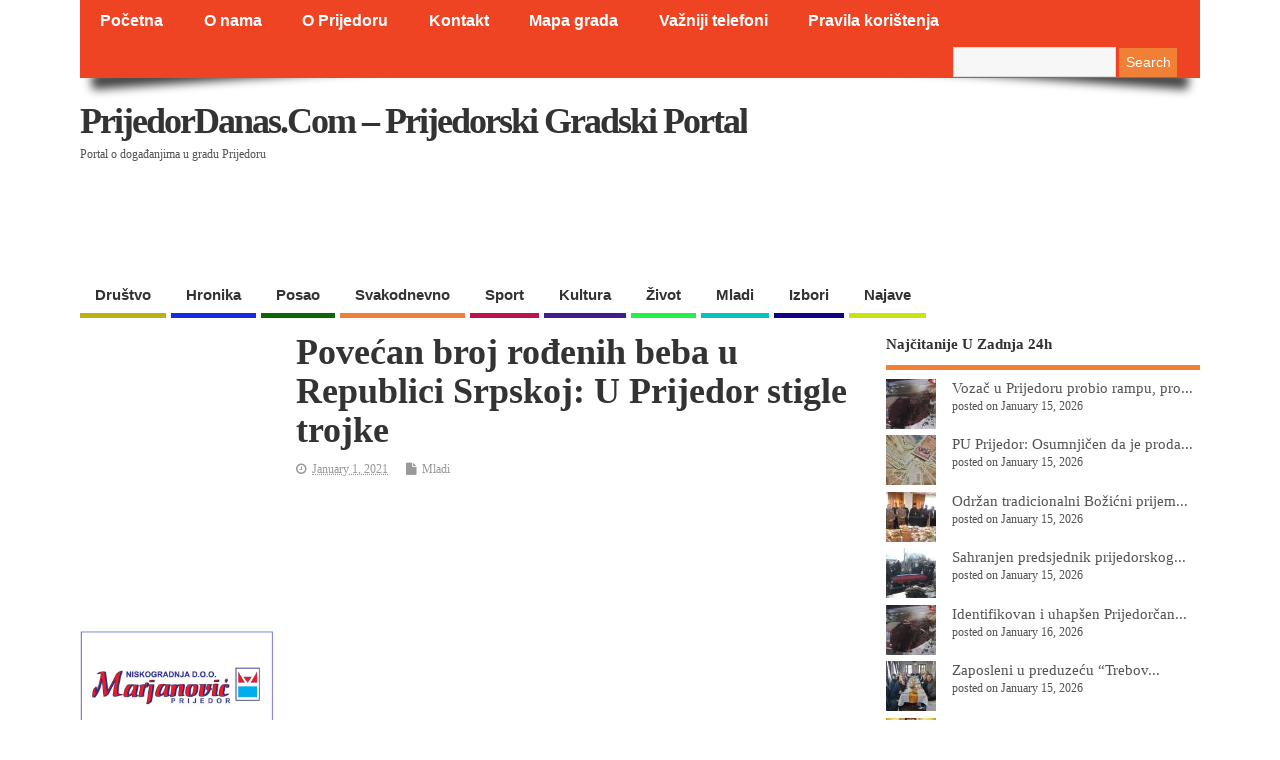

--- FILE ---
content_type: text/html; charset=UTF-8
request_url: http://www.prijedordanas.com/?p=160571
body_size: 30799
content:
<!DOCTYPE html>
<!--[if lt IE 7 ]>	<html lang="en-US" class="no-js ie6"> <![endif]-->
<!--[if IE 7 ]>		<html lang="en-US" class="no-js ie7"> <![endif]-->
<!--[if IE 8 ]>		<html lang="en-US" class="no-js ie8"> <![endif]-->
<!--[if IE 9 ]>		<html lang="en-US" class="no-js ie9"> <![endif]-->
<!--[if (gt IE 9)|!(IE)]><!-->
<html lang="en-US" class="no-js"> <!--<![endif]-->
<head>
<meta charset="UTF-8" />

<!-- Title now generate from add_theme_support('title-tag') -->



<!-- STYLESHEET INIT -->
<link href="http://www.prijedordanas.com/wp-content/themes/mesocolumn/style.css?x42035" rel="stylesheet" type="text/css" />

<!-- favicon.ico location -->

<link rel="pingback" href="http://www.prijedordanas.com/xmlrpc.php" />

<script async src="//pagead2.googlesyndication.com/pagead/js/adsbygoogle.js"></script>
<script>
  (adsbygoogle = window.adsbygoogle || []).push({
    google_ad_client: "ca-pub-6768464174690171",
    enable_page_level_ads: true
  });
</script>


<meta name='robots' content='index, follow, max-image-preview:large, max-snippet:-1, max-video-preview:-1' />

	<!-- This site is optimized with the Yoast SEO plugin v21.6 - https://yoast.com/wordpress/plugins/seo/ -->
	<title>Povećan broj rođenih beba u Republici Srpskoj: U Prijedor stigle trojke - PrijedorDanas.com - Prijedorski gradski portal</title>
	<link rel="canonical" href="https://www.prijedordanas.com/?p=160571" />
	<meta property="og:locale" content="en_US" />
	<meta property="og:type" content="article" />
	<meta property="og:title" content="Povećan broj rođenih beba u Republici Srpskoj: U Prijedor stigle trojke - PrijedorDanas.com - Prijedorski gradski portal" />
	<meta property="og:description" content="Likes 0Rating 12345U Republici Srpskoj je u 2020. godini rođeno 8.469 djece, što je povećanje u odnosu na godinu ranije, kada su u Srpskoj rođene 8.234 bebe, rečeno je Srni [&hellip;]" />
	<meta property="og:url" content="https://www.prijedordanas.com/?p=160571" />
	<meta property="og:site_name" content="PrijedorDanas.com - Prijedorski gradski portal" />
	<meta property="article:publisher" content="https://www.facebook.com/PrijedorDanasCom/" />
	<meta property="article:published_time" content="2021-01-01T19:06:29+00:00" />
	<meta property="og:image" content="https://www.prijedordanas.com/wp-content/uploads/2020/06/trojke-stojnic-posjeta-djakovic-3-300x222.jpg" />
	<meta name="author" content="admin" />
	<meta name="twitter:card" content="summary_large_image" />
	<meta name="twitter:label1" content="Written by" />
	<meta name="twitter:data1" content="admin" />
	<script type="application/ld+json" class="yoast-schema-graph">{"@context":"https://schema.org","@graph":[{"@type":"Article","@id":"https://www.prijedordanas.com/?p=160571#article","isPartOf":{"@id":"https://www.prijedordanas.com/?p=160571"},"author":{"name":"admin","@id":"https://www.prijedordanas.com/#/schema/person/4e08ccf29b506ca916ff86d46bb700e6"},"headline":"Povećan broj rođenih beba u Republici Srpskoj: U Prijedor stigle trojke","datePublished":"2021-01-01T19:06:29+00:00","dateModified":"2021-01-01T19:06:29+00:00","mainEntityOfPage":{"@id":"https://www.prijedordanas.com/?p=160571"},"wordCount":112,"publisher":{"@id":"https://www.prijedordanas.com/#organization"},"image":{"@id":"https://www.prijedordanas.com/?p=160571#primaryimage"},"thumbnailUrl":"https://www.prijedordanas.com/wp-content/uploads/2020/06/trojke-stojnic-posjeta-djakovic-3-300x222.jpg","articleSection":["Mladi"],"inLanguage":"en-US"},{"@type":"WebPage","@id":"https://www.prijedordanas.com/?p=160571","url":"https://www.prijedordanas.com/?p=160571","name":"Povećan broj rođenih beba u Republici Srpskoj: U Prijedor stigle trojke - PrijedorDanas.com - Prijedorski gradski portal","isPartOf":{"@id":"https://www.prijedordanas.com/#website"},"primaryImageOfPage":{"@id":"https://www.prijedordanas.com/?p=160571#primaryimage"},"image":{"@id":"https://www.prijedordanas.com/?p=160571#primaryimage"},"thumbnailUrl":"https://www.prijedordanas.com/wp-content/uploads/2020/06/trojke-stojnic-posjeta-djakovic-3-300x222.jpg","datePublished":"2021-01-01T19:06:29+00:00","dateModified":"2021-01-01T19:06:29+00:00","breadcrumb":{"@id":"https://www.prijedordanas.com/?p=160571#breadcrumb"},"inLanguage":"en-US","potentialAction":[{"@type":"ReadAction","target":["https://www.prijedordanas.com/?p=160571"]}]},{"@type":"ImageObject","inLanguage":"en-US","@id":"https://www.prijedordanas.com/?p=160571#primaryimage","url":"https://www.prijedordanas.com/wp-content/uploads/2020/06/trojke-stojnic-posjeta-djakovic-3.jpg","contentUrl":"https://www.prijedordanas.com/wp-content/uploads/2020/06/trojke-stojnic-posjeta-djakovic-3.jpg","width":675,"height":500},{"@type":"BreadcrumbList","@id":"https://www.prijedordanas.com/?p=160571#breadcrumb","itemListElement":[{"@type":"ListItem","position":1,"name":"Home","item":"https://www.prijedordanas.com/"},{"@type":"ListItem","position":2,"name":"Povećan broj rođenih beba u Republici Srpskoj: U Prijedor stigle trojke"}]},{"@type":"WebSite","@id":"https://www.prijedordanas.com/#website","url":"https://www.prijedordanas.com/","name":"PrijedorDanas.com - Prijedorski gradski portal","description":"Portal o događanjima u gradu Prijedoru","publisher":{"@id":"https://www.prijedordanas.com/#organization"},"potentialAction":[{"@type":"SearchAction","target":{"@type":"EntryPoint","urlTemplate":"https://www.prijedordanas.com/?s={search_term_string}"},"query-input":"required name=search_term_string"}],"inLanguage":"en-US"},{"@type":"Organization","@id":"https://www.prijedordanas.com/#organization","name":"PrijedorDanas.com","url":"https://www.prijedordanas.com/","logo":{"@type":"ImageObject","inLanguage":"en-US","@id":"https://www.prijedordanas.com/#/schema/logo/image/","url":"http://www.prijedordanas.com/wp-content/uploads/2021/12/logopng.png","contentUrl":"http://www.prijedordanas.com/wp-content/uploads/2021/12/logopng.png","width":1019,"height":776,"caption":"PrijedorDanas.com"},"image":{"@id":"https://www.prijedordanas.com/#/schema/logo/image/"},"sameAs":["https://www.facebook.com/PrijedorDanasCom/"]},{"@type":"Person","@id":"https://www.prijedordanas.com/#/schema/person/4e08ccf29b506ca916ff86d46bb700e6","name":"admin","image":{"@type":"ImageObject","inLanguage":"en-US","@id":"https://www.prijedordanas.com/#/schema/person/image/","url":"http://1.gravatar.com/avatar/1d3fc949d550f0b53a5f0d51e06dfd79?s=96&d=mm&r=g","contentUrl":"http://1.gravatar.com/avatar/1d3fc949d550f0b53a5f0d51e06dfd79?s=96&d=mm&r=g","caption":"admin"},"url":"https://www.prijedordanas.com/?author=1"}]}</script>
	<!-- / Yoast SEO plugin. -->


<link rel='dns-prefetch' href='//static.addtoany.com' />
<link rel='dns-prefetch' href='//www.googletagmanager.com' />
<link rel="alternate" type="application/rss+xml" title="PrijedorDanas.com - Prijedorski gradski portal &raquo; Feed" href="https://www.prijedordanas.com/?feed=rss2" />
<link rel="alternate" type="application/rss+xml" title="PrijedorDanas.com - Prijedorski gradski portal &raquo; Comments Feed" href="https://www.prijedordanas.com/?feed=comments-rss2" />
<script type="text/javascript" id="wpp-js" src="http://www.prijedordanas.com/wp-content/plugins/wordpress-popular-posts/assets/js/wpp.min.js?x42035" data-sampling="1" data-sampling-rate="100" data-api-url="https://www.prijedordanas.com/index.php?rest_route=/wordpress-popular-posts" data-post-id="160571" data-token="d516ed5115" data-lang="0" data-debug="0"></script>
<link rel="alternate" type="application/rss+xml" title="PrijedorDanas.com - Prijedorski gradski portal &raquo; Povećan broj rođenih beba u Republici Srpskoj: U Prijedor stigle trojke Comments Feed" href="https://www.prijedordanas.com/?feed=rss2&#038;p=160571" />
		<!-- This site uses the Google Analytics by MonsterInsights plugin v9.5.2 - Using Analytics tracking - https://www.monsterinsights.com/ -->
							<script src="//www.googletagmanager.com/gtag/js?id=G-2SX89JRT6T"  data-cfasync="false" data-wpfc-render="false" type="text/javascript" async></script>
			<script data-cfasync="false" data-wpfc-render="false" type="text/javascript">
				var mi_version = '9.5.2';
				var mi_track_user = true;
				var mi_no_track_reason = '';
								var MonsterInsightsDefaultLocations = {"page_location":"https:\/\/www.prijedordanas.com\/?p=160571"};
				if ( typeof MonsterInsightsPrivacyGuardFilter === 'function' ) {
					var MonsterInsightsLocations = (typeof MonsterInsightsExcludeQuery === 'object') ? MonsterInsightsPrivacyGuardFilter( MonsterInsightsExcludeQuery ) : MonsterInsightsPrivacyGuardFilter( MonsterInsightsDefaultLocations );
				} else {
					var MonsterInsightsLocations = (typeof MonsterInsightsExcludeQuery === 'object') ? MonsterInsightsExcludeQuery : MonsterInsightsDefaultLocations;
				}

								var disableStrs = [
										'ga-disable-G-2SX89JRT6T',
									];

				/* Function to detect opted out users */
				function __gtagTrackerIsOptedOut() {
					for (var index = 0; index < disableStrs.length; index++) {
						if (document.cookie.indexOf(disableStrs[index] + '=true') > -1) {
							return true;
						}
					}

					return false;
				}

				/* Disable tracking if the opt-out cookie exists. */
				if (__gtagTrackerIsOptedOut()) {
					for (var index = 0; index < disableStrs.length; index++) {
						window[disableStrs[index]] = true;
					}
				}

				/* Opt-out function */
				function __gtagTrackerOptout() {
					for (var index = 0; index < disableStrs.length; index++) {
						document.cookie = disableStrs[index] + '=true; expires=Thu, 31 Dec 2099 23:59:59 UTC; path=/';
						window[disableStrs[index]] = true;
					}
				}

				if ('undefined' === typeof gaOptout) {
					function gaOptout() {
						__gtagTrackerOptout();
					}
				}
								window.dataLayer = window.dataLayer || [];

				window.MonsterInsightsDualTracker = {
					helpers: {},
					trackers: {},
				};
				if (mi_track_user) {
					function __gtagDataLayer() {
						dataLayer.push(arguments);
					}

					function __gtagTracker(type, name, parameters) {
						if (!parameters) {
							parameters = {};
						}

						if (parameters.send_to) {
							__gtagDataLayer.apply(null, arguments);
							return;
						}

						if (type === 'event') {
														parameters.send_to = monsterinsights_frontend.v4_id;
							var hookName = name;
							if (typeof parameters['event_category'] !== 'undefined') {
								hookName = parameters['event_category'] + ':' + name;
							}

							if (typeof MonsterInsightsDualTracker.trackers[hookName] !== 'undefined') {
								MonsterInsightsDualTracker.trackers[hookName](parameters);
							} else {
								__gtagDataLayer('event', name, parameters);
							}
							
						} else {
							__gtagDataLayer.apply(null, arguments);
						}
					}

					__gtagTracker('js', new Date());
					__gtagTracker('set', {
						'developer_id.dZGIzZG': true,
											});
					if ( MonsterInsightsLocations.page_location ) {
						__gtagTracker('set', MonsterInsightsLocations);
					}
										__gtagTracker('config', 'G-2SX89JRT6T', {"forceSSL":"true","link_attribution":"true"} );
															window.gtag = __gtagTracker;										(function () {
						/* https://developers.google.com/analytics/devguides/collection/analyticsjs/ */
						/* ga and __gaTracker compatibility shim. */
						var noopfn = function () {
							return null;
						};
						var newtracker = function () {
							return new Tracker();
						};
						var Tracker = function () {
							return null;
						};
						var p = Tracker.prototype;
						p.get = noopfn;
						p.set = noopfn;
						p.send = function () {
							var args = Array.prototype.slice.call(arguments);
							args.unshift('send');
							__gaTracker.apply(null, args);
						};
						var __gaTracker = function () {
							var len = arguments.length;
							if (len === 0) {
								return;
							}
							var f = arguments[len - 1];
							if (typeof f !== 'object' || f === null || typeof f.hitCallback !== 'function') {
								if ('send' === arguments[0]) {
									var hitConverted, hitObject = false, action;
									if ('event' === arguments[1]) {
										if ('undefined' !== typeof arguments[3]) {
											hitObject = {
												'eventAction': arguments[3],
												'eventCategory': arguments[2],
												'eventLabel': arguments[4],
												'value': arguments[5] ? arguments[5] : 1,
											}
										}
									}
									if ('pageview' === arguments[1]) {
										if ('undefined' !== typeof arguments[2]) {
											hitObject = {
												'eventAction': 'page_view',
												'page_path': arguments[2],
											}
										}
									}
									if (typeof arguments[2] === 'object') {
										hitObject = arguments[2];
									}
									if (typeof arguments[5] === 'object') {
										Object.assign(hitObject, arguments[5]);
									}
									if ('undefined' !== typeof arguments[1].hitType) {
										hitObject = arguments[1];
										if ('pageview' === hitObject.hitType) {
											hitObject.eventAction = 'page_view';
										}
									}
									if (hitObject) {
										action = 'timing' === arguments[1].hitType ? 'timing_complete' : hitObject.eventAction;
										hitConverted = mapArgs(hitObject);
										__gtagTracker('event', action, hitConverted);
									}
								}
								return;
							}

							function mapArgs(args) {
								var arg, hit = {};
								var gaMap = {
									'eventCategory': 'event_category',
									'eventAction': 'event_action',
									'eventLabel': 'event_label',
									'eventValue': 'event_value',
									'nonInteraction': 'non_interaction',
									'timingCategory': 'event_category',
									'timingVar': 'name',
									'timingValue': 'value',
									'timingLabel': 'event_label',
									'page': 'page_path',
									'location': 'page_location',
									'title': 'page_title',
									'referrer' : 'page_referrer',
								};
								for (arg in args) {
																		if (!(!args.hasOwnProperty(arg) || !gaMap.hasOwnProperty(arg))) {
										hit[gaMap[arg]] = args[arg];
									} else {
										hit[arg] = args[arg];
									}
								}
								return hit;
							}

							try {
								f.hitCallback();
							} catch (ex) {
							}
						};
						__gaTracker.create = newtracker;
						__gaTracker.getByName = newtracker;
						__gaTracker.getAll = function () {
							return [];
						};
						__gaTracker.remove = noopfn;
						__gaTracker.loaded = true;
						window['__gaTracker'] = __gaTracker;
					})();
									} else {
										console.log("");
					(function () {
						function __gtagTracker() {
							return null;
						}

						window['__gtagTracker'] = __gtagTracker;
						window['gtag'] = __gtagTracker;
					})();
									}
			</script>
				<!-- / Google Analytics by MonsterInsights -->
		<script type="text/javascript">
/* <![CDATA[ */
window._wpemojiSettings = {"baseUrl":"https:\/\/s.w.org\/images\/core\/emoji\/14.0.0\/72x72\/","ext":".png","svgUrl":"https:\/\/s.w.org\/images\/core\/emoji\/14.0.0\/svg\/","svgExt":".svg","source":{"concatemoji":"http:\/\/www.prijedordanas.com\/wp-includes\/js\/wp-emoji-release.min.js?ver=6.4.7"}};
/*! This file is auto-generated */
!function(i,n){var o,s,e;function c(e){try{var t={supportTests:e,timestamp:(new Date).valueOf()};sessionStorage.setItem(o,JSON.stringify(t))}catch(e){}}function p(e,t,n){e.clearRect(0,0,e.canvas.width,e.canvas.height),e.fillText(t,0,0);var t=new Uint32Array(e.getImageData(0,0,e.canvas.width,e.canvas.height).data),r=(e.clearRect(0,0,e.canvas.width,e.canvas.height),e.fillText(n,0,0),new Uint32Array(e.getImageData(0,0,e.canvas.width,e.canvas.height).data));return t.every(function(e,t){return e===r[t]})}function u(e,t,n){switch(t){case"flag":return n(e,"\ud83c\udff3\ufe0f\u200d\u26a7\ufe0f","\ud83c\udff3\ufe0f\u200b\u26a7\ufe0f")?!1:!n(e,"\ud83c\uddfa\ud83c\uddf3","\ud83c\uddfa\u200b\ud83c\uddf3")&&!n(e,"\ud83c\udff4\udb40\udc67\udb40\udc62\udb40\udc65\udb40\udc6e\udb40\udc67\udb40\udc7f","\ud83c\udff4\u200b\udb40\udc67\u200b\udb40\udc62\u200b\udb40\udc65\u200b\udb40\udc6e\u200b\udb40\udc67\u200b\udb40\udc7f");case"emoji":return!n(e,"\ud83e\udef1\ud83c\udffb\u200d\ud83e\udef2\ud83c\udfff","\ud83e\udef1\ud83c\udffb\u200b\ud83e\udef2\ud83c\udfff")}return!1}function f(e,t,n){var r="undefined"!=typeof WorkerGlobalScope&&self instanceof WorkerGlobalScope?new OffscreenCanvas(300,150):i.createElement("canvas"),a=r.getContext("2d",{willReadFrequently:!0}),o=(a.textBaseline="top",a.font="600 32px Arial",{});return e.forEach(function(e){o[e]=t(a,e,n)}),o}function t(e){var t=i.createElement("script");t.src=e,t.defer=!0,i.head.appendChild(t)}"undefined"!=typeof Promise&&(o="wpEmojiSettingsSupports",s=["flag","emoji"],n.supports={everything:!0,everythingExceptFlag:!0},e=new Promise(function(e){i.addEventListener("DOMContentLoaded",e,{once:!0})}),new Promise(function(t){var n=function(){try{var e=JSON.parse(sessionStorage.getItem(o));if("object"==typeof e&&"number"==typeof e.timestamp&&(new Date).valueOf()<e.timestamp+604800&&"object"==typeof e.supportTests)return e.supportTests}catch(e){}return null}();if(!n){if("undefined"!=typeof Worker&&"undefined"!=typeof OffscreenCanvas&&"undefined"!=typeof URL&&URL.createObjectURL&&"undefined"!=typeof Blob)try{var e="postMessage("+f.toString()+"("+[JSON.stringify(s),u.toString(),p.toString()].join(",")+"));",r=new Blob([e],{type:"text/javascript"}),a=new Worker(URL.createObjectURL(r),{name:"wpTestEmojiSupports"});return void(a.onmessage=function(e){c(n=e.data),a.terminate(),t(n)})}catch(e){}c(n=f(s,u,p))}t(n)}).then(function(e){for(var t in e)n.supports[t]=e[t],n.supports.everything=n.supports.everything&&n.supports[t],"flag"!==t&&(n.supports.everythingExceptFlag=n.supports.everythingExceptFlag&&n.supports[t]);n.supports.everythingExceptFlag=n.supports.everythingExceptFlag&&!n.supports.flag,n.DOMReady=!1,n.readyCallback=function(){n.DOMReady=!0}}).then(function(){return e}).then(function(){var e;n.supports.everything||(n.readyCallback(),(e=n.source||{}).concatemoji?t(e.concatemoji):e.wpemoji&&e.twemoji&&(t(e.twemoji),t(e.wpemoji)))}))}((window,document),window._wpemojiSettings);
/* ]]> */
</script>
<link rel='stylesheet' id='super-post-css' href='http://www.prijedordanas.com/wp-content/plugins/super-post/css/super-post.css?x42035' type='text/css' media='all' />
<link rel='stylesheet' id='pt-cv-public-style-css' href='http://www.prijedordanas.com/wp-content/plugins/content-views-query-and-display-post-page/public/assets/css/cv.css?x42035' type='text/css' media='all' />
<style id='wp-emoji-styles-inline-css' type='text/css'>

	img.wp-smiley, img.emoji {
		display: inline !important;
		border: none !important;
		box-shadow: none !important;
		height: 1em !important;
		width: 1em !important;
		margin: 0 0.07em !important;
		vertical-align: -0.1em !important;
		background: none !important;
		padding: 0 !important;
	}
</style>
<link rel='stylesheet' id='wp-block-library-css' href='http://www.prijedordanas.com/wp-includes/css/dist/block-library/style.min.css?x42035' type='text/css' media='all' />
<style id='feedzy-rss-feeds-loop-style-inline-css' type='text/css'>
.wp-block-feedzy-rss-feeds-loop{display:grid;gap:24px;grid-template-columns:repeat(1,1fr)}@media(min-width:782px){.wp-block-feedzy-rss-feeds-loop.feedzy-loop-columns-2,.wp-block-feedzy-rss-feeds-loop.feedzy-loop-columns-3,.wp-block-feedzy-rss-feeds-loop.feedzy-loop-columns-4,.wp-block-feedzy-rss-feeds-loop.feedzy-loop-columns-5{grid-template-columns:repeat(2,1fr)}}@media(min-width:960px){.wp-block-feedzy-rss-feeds-loop.feedzy-loop-columns-2{grid-template-columns:repeat(2,1fr)}.wp-block-feedzy-rss-feeds-loop.feedzy-loop-columns-3{grid-template-columns:repeat(3,1fr)}.wp-block-feedzy-rss-feeds-loop.feedzy-loop-columns-4{grid-template-columns:repeat(4,1fr)}.wp-block-feedzy-rss-feeds-loop.feedzy-loop-columns-5{grid-template-columns:repeat(5,1fr)}}.wp-block-feedzy-rss-feeds-loop .wp-block-image.is-style-rounded img{border-radius:9999px}

</style>
<style id='classic-theme-styles-inline-css' type='text/css'>
/*! This file is auto-generated */
.wp-block-button__link{color:#fff;background-color:#32373c;border-radius:9999px;box-shadow:none;text-decoration:none;padding:calc(.667em + 2px) calc(1.333em + 2px);font-size:1.125em}.wp-block-file__button{background:#32373c;color:#fff;text-decoration:none}
</style>
<style id='global-styles-inline-css' type='text/css'>
body{--wp--preset--color--black: #000000;--wp--preset--color--cyan-bluish-gray: #abb8c3;--wp--preset--color--white: #ffffff;--wp--preset--color--pale-pink: #f78da7;--wp--preset--color--vivid-red: #cf2e2e;--wp--preset--color--luminous-vivid-orange: #ff6900;--wp--preset--color--luminous-vivid-amber: #fcb900;--wp--preset--color--light-green-cyan: #7bdcb5;--wp--preset--color--vivid-green-cyan: #00d084;--wp--preset--color--pale-cyan-blue: #8ed1fc;--wp--preset--color--vivid-cyan-blue: #0693e3;--wp--preset--color--vivid-purple: #9b51e0;--wp--preset--gradient--vivid-cyan-blue-to-vivid-purple: linear-gradient(135deg,rgba(6,147,227,1) 0%,rgb(155,81,224) 100%);--wp--preset--gradient--light-green-cyan-to-vivid-green-cyan: linear-gradient(135deg,rgb(122,220,180) 0%,rgb(0,208,130) 100%);--wp--preset--gradient--luminous-vivid-amber-to-luminous-vivid-orange: linear-gradient(135deg,rgba(252,185,0,1) 0%,rgba(255,105,0,1) 100%);--wp--preset--gradient--luminous-vivid-orange-to-vivid-red: linear-gradient(135deg,rgba(255,105,0,1) 0%,rgb(207,46,46) 100%);--wp--preset--gradient--very-light-gray-to-cyan-bluish-gray: linear-gradient(135deg,rgb(238,238,238) 0%,rgb(169,184,195) 100%);--wp--preset--gradient--cool-to-warm-spectrum: linear-gradient(135deg,rgb(74,234,220) 0%,rgb(151,120,209) 20%,rgb(207,42,186) 40%,rgb(238,44,130) 60%,rgb(251,105,98) 80%,rgb(254,248,76) 100%);--wp--preset--gradient--blush-light-purple: linear-gradient(135deg,rgb(255,206,236) 0%,rgb(152,150,240) 100%);--wp--preset--gradient--blush-bordeaux: linear-gradient(135deg,rgb(254,205,165) 0%,rgb(254,45,45) 50%,rgb(107,0,62) 100%);--wp--preset--gradient--luminous-dusk: linear-gradient(135deg,rgb(255,203,112) 0%,rgb(199,81,192) 50%,rgb(65,88,208) 100%);--wp--preset--gradient--pale-ocean: linear-gradient(135deg,rgb(255,245,203) 0%,rgb(182,227,212) 50%,rgb(51,167,181) 100%);--wp--preset--gradient--electric-grass: linear-gradient(135deg,rgb(202,248,128) 0%,rgb(113,206,126) 100%);--wp--preset--gradient--midnight: linear-gradient(135deg,rgb(2,3,129) 0%,rgb(40,116,252) 100%);--wp--preset--font-size--small: 13px;--wp--preset--font-size--medium: 20px;--wp--preset--font-size--large: 36px;--wp--preset--font-size--x-large: 42px;--wp--preset--spacing--20: 0.44rem;--wp--preset--spacing--30: 0.67rem;--wp--preset--spacing--40: 1rem;--wp--preset--spacing--50: 1.5rem;--wp--preset--spacing--60: 2.25rem;--wp--preset--spacing--70: 3.38rem;--wp--preset--spacing--80: 5.06rem;--wp--preset--shadow--natural: 6px 6px 9px rgba(0, 0, 0, 0.2);--wp--preset--shadow--deep: 12px 12px 50px rgba(0, 0, 0, 0.4);--wp--preset--shadow--sharp: 6px 6px 0px rgba(0, 0, 0, 0.2);--wp--preset--shadow--outlined: 6px 6px 0px -3px rgba(255, 255, 255, 1), 6px 6px rgba(0, 0, 0, 1);--wp--preset--shadow--crisp: 6px 6px 0px rgba(0, 0, 0, 1);}:where(.is-layout-flex){gap: 0.5em;}:where(.is-layout-grid){gap: 0.5em;}body .is-layout-flow > .alignleft{float: left;margin-inline-start: 0;margin-inline-end: 2em;}body .is-layout-flow > .alignright{float: right;margin-inline-start: 2em;margin-inline-end: 0;}body .is-layout-flow > .aligncenter{margin-left: auto !important;margin-right: auto !important;}body .is-layout-constrained > .alignleft{float: left;margin-inline-start: 0;margin-inline-end: 2em;}body .is-layout-constrained > .alignright{float: right;margin-inline-start: 2em;margin-inline-end: 0;}body .is-layout-constrained > .aligncenter{margin-left: auto !important;margin-right: auto !important;}body .is-layout-constrained > :where(:not(.alignleft):not(.alignright):not(.alignfull)){max-width: var(--wp--style--global--content-size);margin-left: auto !important;margin-right: auto !important;}body .is-layout-constrained > .alignwide{max-width: var(--wp--style--global--wide-size);}body .is-layout-flex{display: flex;}body .is-layout-flex{flex-wrap: wrap;align-items: center;}body .is-layout-flex > *{margin: 0;}body .is-layout-grid{display: grid;}body .is-layout-grid > *{margin: 0;}:where(.wp-block-columns.is-layout-flex){gap: 2em;}:where(.wp-block-columns.is-layout-grid){gap: 2em;}:where(.wp-block-post-template.is-layout-flex){gap: 1.25em;}:where(.wp-block-post-template.is-layout-grid){gap: 1.25em;}.has-black-color{color: var(--wp--preset--color--black) !important;}.has-cyan-bluish-gray-color{color: var(--wp--preset--color--cyan-bluish-gray) !important;}.has-white-color{color: var(--wp--preset--color--white) !important;}.has-pale-pink-color{color: var(--wp--preset--color--pale-pink) !important;}.has-vivid-red-color{color: var(--wp--preset--color--vivid-red) !important;}.has-luminous-vivid-orange-color{color: var(--wp--preset--color--luminous-vivid-orange) !important;}.has-luminous-vivid-amber-color{color: var(--wp--preset--color--luminous-vivid-amber) !important;}.has-light-green-cyan-color{color: var(--wp--preset--color--light-green-cyan) !important;}.has-vivid-green-cyan-color{color: var(--wp--preset--color--vivid-green-cyan) !important;}.has-pale-cyan-blue-color{color: var(--wp--preset--color--pale-cyan-blue) !important;}.has-vivid-cyan-blue-color{color: var(--wp--preset--color--vivid-cyan-blue) !important;}.has-vivid-purple-color{color: var(--wp--preset--color--vivid-purple) !important;}.has-black-background-color{background-color: var(--wp--preset--color--black) !important;}.has-cyan-bluish-gray-background-color{background-color: var(--wp--preset--color--cyan-bluish-gray) !important;}.has-white-background-color{background-color: var(--wp--preset--color--white) !important;}.has-pale-pink-background-color{background-color: var(--wp--preset--color--pale-pink) !important;}.has-vivid-red-background-color{background-color: var(--wp--preset--color--vivid-red) !important;}.has-luminous-vivid-orange-background-color{background-color: var(--wp--preset--color--luminous-vivid-orange) !important;}.has-luminous-vivid-amber-background-color{background-color: var(--wp--preset--color--luminous-vivid-amber) !important;}.has-light-green-cyan-background-color{background-color: var(--wp--preset--color--light-green-cyan) !important;}.has-vivid-green-cyan-background-color{background-color: var(--wp--preset--color--vivid-green-cyan) !important;}.has-pale-cyan-blue-background-color{background-color: var(--wp--preset--color--pale-cyan-blue) !important;}.has-vivid-cyan-blue-background-color{background-color: var(--wp--preset--color--vivid-cyan-blue) !important;}.has-vivid-purple-background-color{background-color: var(--wp--preset--color--vivid-purple) !important;}.has-black-border-color{border-color: var(--wp--preset--color--black) !important;}.has-cyan-bluish-gray-border-color{border-color: var(--wp--preset--color--cyan-bluish-gray) !important;}.has-white-border-color{border-color: var(--wp--preset--color--white) !important;}.has-pale-pink-border-color{border-color: var(--wp--preset--color--pale-pink) !important;}.has-vivid-red-border-color{border-color: var(--wp--preset--color--vivid-red) !important;}.has-luminous-vivid-orange-border-color{border-color: var(--wp--preset--color--luminous-vivid-orange) !important;}.has-luminous-vivid-amber-border-color{border-color: var(--wp--preset--color--luminous-vivid-amber) !important;}.has-light-green-cyan-border-color{border-color: var(--wp--preset--color--light-green-cyan) !important;}.has-vivid-green-cyan-border-color{border-color: var(--wp--preset--color--vivid-green-cyan) !important;}.has-pale-cyan-blue-border-color{border-color: var(--wp--preset--color--pale-cyan-blue) !important;}.has-vivid-cyan-blue-border-color{border-color: var(--wp--preset--color--vivid-cyan-blue) !important;}.has-vivid-purple-border-color{border-color: var(--wp--preset--color--vivid-purple) !important;}.has-vivid-cyan-blue-to-vivid-purple-gradient-background{background: var(--wp--preset--gradient--vivid-cyan-blue-to-vivid-purple) !important;}.has-light-green-cyan-to-vivid-green-cyan-gradient-background{background: var(--wp--preset--gradient--light-green-cyan-to-vivid-green-cyan) !important;}.has-luminous-vivid-amber-to-luminous-vivid-orange-gradient-background{background: var(--wp--preset--gradient--luminous-vivid-amber-to-luminous-vivid-orange) !important;}.has-luminous-vivid-orange-to-vivid-red-gradient-background{background: var(--wp--preset--gradient--luminous-vivid-orange-to-vivid-red) !important;}.has-very-light-gray-to-cyan-bluish-gray-gradient-background{background: var(--wp--preset--gradient--very-light-gray-to-cyan-bluish-gray) !important;}.has-cool-to-warm-spectrum-gradient-background{background: var(--wp--preset--gradient--cool-to-warm-spectrum) !important;}.has-blush-light-purple-gradient-background{background: var(--wp--preset--gradient--blush-light-purple) !important;}.has-blush-bordeaux-gradient-background{background: var(--wp--preset--gradient--blush-bordeaux) !important;}.has-luminous-dusk-gradient-background{background: var(--wp--preset--gradient--luminous-dusk) !important;}.has-pale-ocean-gradient-background{background: var(--wp--preset--gradient--pale-ocean) !important;}.has-electric-grass-gradient-background{background: var(--wp--preset--gradient--electric-grass) !important;}.has-midnight-gradient-background{background: var(--wp--preset--gradient--midnight) !important;}.has-small-font-size{font-size: var(--wp--preset--font-size--small) !important;}.has-medium-font-size{font-size: var(--wp--preset--font-size--medium) !important;}.has-large-font-size{font-size: var(--wp--preset--font-size--large) !important;}.has-x-large-font-size{font-size: var(--wp--preset--font-size--x-large) !important;}
.wp-block-navigation a:where(:not(.wp-element-button)){color: inherit;}
:where(.wp-block-post-template.is-layout-flex){gap: 1.25em;}:where(.wp-block-post-template.is-layout-grid){gap: 1.25em;}
:where(.wp-block-columns.is-layout-flex){gap: 2em;}:where(.wp-block-columns.is-layout-grid){gap: 2em;}
.wp-block-pullquote{font-size: 1.5em;line-height: 1.6;}
</style>
<link rel='stylesheet' id='ttpv-style-css' href='http://www.prijedordanas.com/wp-content/plugins/tt-post-viewer/ttpv-style.css?x42035' type='text/css' media='all' />
<link rel='stylesheet' id='wordpress-popular-posts-css-css' href='http://www.prijedordanas.com/wp-content/plugins/wordpress-popular-posts/assets/css/wpp.css?x42035' type='text/css' media='all' />
<link rel='stylesheet' id='style-responsive-css' href='http://www.prijedordanas.com/wp-content/themes/mesocolumn/responsive.css?x42035' type='text/css' media='all' />
<link rel='stylesheet' id='superfish-css' href='http://www.prijedordanas.com/wp-content/themes/mesocolumn/lib/scripts/superfish-menu/css/superfish.css?x42035' type='text/css' media='all' />
<link rel='stylesheet' id='font-awesome-cdn-css' href='http://www.prijedordanas.com/wp-content/themes/mesocolumn/lib/scripts/font-awesome/css/font-awesome.css?x42035' type='text/css' media='all' />
<link rel='stylesheet' id='addtoany-css' href='http://www.prijedordanas.com/wp-content/plugins/add-to-any/addtoany.min.css?x42035' type='text/css' media='all' />
<script type="text/javascript" src="http://www.prijedordanas.com/wp-content/plugins/google-analytics-for-wordpress/assets/js/frontend-gtag.min.js?x42035" id="monsterinsights-frontend-script-js" async="async" data-wp-strategy="async"></script>
<script data-cfasync="false" data-wpfc-render="false" type="text/javascript" id='monsterinsights-frontend-script-js-extra'>/* <![CDATA[ */
var monsterinsights_frontend = {"js_events_tracking":"true","download_extensions":"doc,pdf,ppt,zip,xls,docx,pptx,xlsx","inbound_paths":"[{\"path\":\"\\\/go\\\/\",\"label\":\"affiliate\"},{\"path\":\"\\\/recommend\\\/\",\"label\":\"affiliate\"}]","home_url":"https:\/\/www.prijedordanas.com","hash_tracking":"false","v4_id":"G-2SX89JRT6T"};/* ]]> */
</script>
<script type="text/javascript" id="addtoany-core-js-before">
/* <![CDATA[ */
window.a2a_config=window.a2a_config||{};a2a_config.callbacks=[];a2a_config.overlays=[];a2a_config.templates={};
/* ]]> */
</script>
<script type="text/javascript" defer src="https://static.addtoany.com/menu/page.js" id="addtoany-core-js"></script>
<script type="text/javascript" src="http://www.prijedordanas.com/wp-includes/js/jquery/jquery.min.js?x42035" id="jquery-core-js"></script>
<script type="text/javascript" src="http://www.prijedordanas.com/wp-includes/js/jquery/jquery-migrate.min.js?x42035" id="jquery-migrate-js"></script>
<script type="text/javascript" defer src="http://www.prijedordanas.com/wp-content/plugins/add-to-any/addtoany.min.js?x42035" id="addtoany-jquery-js"></script>

<!-- Google tag (gtag.js) snippet added by Site Kit -->
<!-- Google Analytics snippet added by Site Kit -->
<script type="text/javascript" src="https://www.googletagmanager.com/gtag/js?id=GT-PJSVL8C" id="google_gtagjs-js" async></script>
<script type="text/javascript" id="google_gtagjs-js-after">
/* <![CDATA[ */
window.dataLayer = window.dataLayer || [];function gtag(){dataLayer.push(arguments);}
gtag("set","linker",{"domains":["www.prijedordanas.com"]});
gtag("js", new Date());
gtag("set", "developer_id.dZTNiMT", true);
gtag("config", "GT-PJSVL8C");
/* ]]> */
</script>
<script type="text/javascript" id="super-post-js-extra">
/* <![CDATA[ */
var superPost = {"ajaxurl":"https:\/\/www.prijedordanas.com\/wp-admin\/admin-ajax.php","nonce":"ddf4f543ff","likes":{"action":"likes","success":"Thaks for liking this post.","error":"You have liked this post."},"rates":{"action":"rates","success":"Thaks for rating this post.","error":"You have rated this post."},"share":{"https:\/\/www.prijedordanas.com\/?p=160571":160571},"google_plus":"get_google_plus_one","sendmail":"send_email"};
/* ]]> */
</script>
<script type="text/javascript" src="http://www.prijedordanas.com/wp-content/plugins/super-post/js/jquery.super-post.js?x42035" id="super-post-js"></script>
<script type="text/javascript" src="http://www.prijedordanas.com/wp-content/plugins/google-analyticator/external-tracking.min.js?x42035" id="ga-external-tracking-js"></script>
<link rel="https://api.w.org/" href="https://www.prijedordanas.com/index.php?rest_route=/" /><link rel="alternate" type="application/json" href="https://www.prijedordanas.com/index.php?rest_route=/wp/v2/posts/160571" /><link rel="EditURI" type="application/rsd+xml" title="RSD" href="https://www.prijedordanas.com/xmlrpc.php?rsd" />
<meta name="generator" content="WordPress 6.4.7" />
<link rel='shortlink' href='https://www.prijedordanas.com/?p=160571' />
<link rel="alternate" type="application/json+oembed" href="https://www.prijedordanas.com/index.php?rest_route=%2Foembed%2F1.0%2Fembed&#038;url=https%3A%2F%2Fwww.prijedordanas.com%2F%3Fp%3D160571" />
<link rel="alternate" type="text/xml+oembed" href="https://www.prijedordanas.com/index.php?rest_route=%2Foembed%2F1.0%2Fembed&#038;url=https%3A%2F%2Fwww.prijedordanas.com%2F%3Fp%3D160571&#038;format=xml" />
<style type="text/css">
.feedzy-rss-link-icon:after {
	content: url("http://www.prijedordanas.com/wp-content/plugins/feedzy-rss-feeds/img/external-link.png");
	margin-left: 3px;
}
</style>
		<meta name="generator" content="Site Kit by Google 1.170.0" /><style type='text/css' id='Responsive_Column_Widgets_1.2.7' >
            .responsive_column_widgets_box .widget {
                padding: 4px;
                width: auto;
                height: auto;
            }

            .responsive_column_widgets_column_hide {
                display: none !important;
            }
            
            /* REMOVE MARGINS AS ALL GO FULL WIDTH AT 240 PIXELS */
            @media only screen and (max-width: 240px) {
                .responsive_column_widgets_column { 
                    margin: 1% 0 1% 0;
                }
            }
            
            /*  GROUPING  ============================================================================= */
            .responsive_column_widgets_box:before,
            .responsive_column_widgets_box:after {
                content: '';
                display: table;
            }
            .responsive_column_widgets_box:after {
                clear:both;
            }
            .responsive_column_widgets_box {
                float: none;
                width: 100%;        
                margin-left: auto;
                margin-right: auto;
                zoom:1; /* For IE 6/7 (trigger hasLayout) */
            }

            /* GRID COLUMN SETUP  */
            .responsive_column_widgets_column {
                display: block;
                float: left;
                margin: 1% 0 1% 1.6%;                
            }     
            
            /* all browsers except IE6 and lower */
            .responsive_column_widgets_column:first-child { 
                margin-left: 0; 
            }
            
            /* 
             * Remove the left margin of the first column. This should be done after all setting margins of columns for IE8. 
             * If declared earlier and there is a rule setting left margin of first columns, then it takes effect instead in IE8.
             */
            .responsive_column_widgets_column_1 {
                margin-left: 0px;
                clear: left;
            }            
            
            /*  GRID  ============================================================================= */
            .element_of_1 { width: 100%; }
            .element_of_2 { width: 49.2%; }
            .element_of_3 { width: 32.2%; }
            .element_of_4 { width: 23.8%; }
            .element_of_5 { width: 18.72%; }
            .element_of_6 { width: 15.33%; }
            .element_of_7 { width: 12.91%; }
            .element_of_8 { width: 11.1%; }
            .element_of_9 { width: 9.68%; }
            .element_of_10 { width: 8.56%; }
            .element_of_11 { width: 7.63%; }
            .element_of_12 { width: 6.86%; }
            
            /*  GRID for Col-spans ============================================================================= */
             .element_2_of_2 { width: 100%; }
 .element_2_of_3 { width: 66%; }
 .element_3_of_3 { width: 100%; }
 .element_2_of_4 { width: 49.2%; }
 .element_3_of_4 { width: 74.6%; }
 .element_4_of_4 { width: 100%; }
 .element_2_of_5 { width: 39.04%; }
 .element_3_of_5 { width: 59.36%; }
 .element_4_of_5 { width: 79.68%; }
 .element_5_of_5 { width: 100%; }
 .element_2_of_6 { width: 32.26%; }
 .element_3_of_6 { width: 49.19%; }
 .element_4_of_6 { width: 66.12%; }
 .element_5_of_6 { width: 83.05%; }
 .element_6_of_6 { width: 100%; }
 .element_2_of_7 { width: 27.42%; }
 .element_3_of_7 { width: 41.93%; }
 .element_4_of_7 { width: 56.44%; }
 .element_5_of_7 { width: 70.95%; }
 .element_6_of_7 { width: 85.46%; }
 .element_7_of_7 { width: 100%; }
 .element_2_of_8 { width: 23.8%; }
 .element_3_of_8 { width: 36.5%; }
 .element_4_of_8 { width: 49.2%; }
 .element_5_of_8 { width: 61.9%; }
 .element_6_of_8 { width: 74.6%; }
 .element_7_of_8 { width: 87.3%; }
 .element_8_of_8 { width: 100%; }
 .element_2_of_9 { width: 20.96%; }
 .element_3_of_9 { width: 32.24%; }
 .element_4_of_9 { width: 43.52%; }
 .element_5_of_9 { width: 54.8%; }
 .element_6_of_9 { width: 66.08%; }
 .element_7_of_9 { width: 77.36%; }
 .element_8_of_9 { width: 88.64%; }
 .element_9_of_9 { width: 100%; }
 .element_2_of_10 { width: 18.72%; }
 .element_3_of_10 { width: 28.88%; }
 .element_4_of_10 { width: 39.04%; }
 .element_5_of_10 { width: 49.2%; }
 .element_6_of_10 { width: 59.36%; }
 .element_7_of_10 { width: 69.52%; }
 .element_8_of_10 { width: 79.68%; }
 .element_9_of_10 { width: 89.84%; }
 .element_10_of_10 { width: 100%; }
 .element_2_of_11 { width: 16.86%; }
 .element_3_of_11 { width: 26.09%; }
 .element_4_of_11 { width: 35.32%; }
 .element_5_of_11 { width: 44.55%; }
 .element_6_of_11 { width: 53.78%; }
 .element_7_of_11 { width: 63.01%; }
 .element_8_of_11 { width: 72.24%; }
 .element_9_of_11 { width: 81.47%; }
 .element_10_of_11 { width: 90.7%; }
 .element_11_of_11 { width: 100%; }
 .element_2_of_12 { width: 15.32%; }
 .element_3_of_12 { width: 23.78%; }
 .element_4_of_12 { width: 32.24%; }
 .element_5_of_12 { width: 40.7%; }
 .element_6_of_12 { width: 49.16%; }
 .element_7_of_12 { width: 57.62%; }
 .element_8_of_12 { width: 66.08%; }
 .element_9_of_12 { width: 74.54%; }
 .element_10_of_12 { width: 83%; }
 .element_11_of_12 { width: 91.46%; }
 .element_12_of_12 { width: 100%; }
            
            /* Responsive Column Widget Box Widget */
            .widget_box_widget .responsive_column_widgets_box {
                margin-top: 0px;
            }
            .responsive_column_widgets_column.widget_box_widget { 
                margin-top: 0px;
                margin-left: 0px;
            }
            
            /* Twenty Thirteen support */
            .site-main .responsive_column_widgets_box.widget-area {
                width: 100%;
                margin-right: auto;
                float: none;
            }
            .widget_box_widget div.widget {
                background:none;
            }            
            
            /* Twenty Fourteen Support */
            .responsive_column_widgets_box.content-sidebar {
                padding: 0;
            }
        </style>
<style type="text/css" id="style_custom_responsive_column_widgets_b8b4a036479d6fee1a47991ae89f1b42">.responsive_column_widgets { display: inline-block; width: 100%; }</style>
<style type='text/css' class='style_responsive_column_widgets_b8b4a036479d6fee1a47991ae89f1b42'>@media only screen and (min-width: 1px) and (max-width: 600px) {
.responsive_column_widgets .responsive_column_widgets_column {                
                margin-left: 1.6%;
            }
 .responsive_column_widgets .responsive_column_widgets_column_600_element_of_1 { width:100%; clear: left; margin: 1% 0 1% 0; display: block; float:left; } 
 .responsive_column_widgets .responsive_column_widgets_column_600_element_of_2 { width:49.2%; display: block; float:left; } 
 .responsive_column_widgets .responsive_column_widgets_column_600_element_of_3 { width:32.2%; display: block; float:left; } 
 .responsive_column_widgets .responsive_column_widgets_column_600_element_of_4 { width:23.8%; display: block; float:left; } 
 .responsive_column_widgets .responsive_column_widgets_column_600_element_of_5 { width:18.72%; display: block; float:left; } 
 .responsive_column_widgets .responsive_column_widgets_column_600_element_of_6 { width:15.33%; display: block; float:left; } 
 .responsive_column_widgets .responsive_column_widgets_column_600_element_of_7 { width:12.91%; display: block; float:left; } 
 .responsive_column_widgets .responsive_column_widgets_column_600_element_of_8 { width:11.1%; display: block; float:left; } 
 .responsive_column_widgets .responsive_column_widgets_column_600_element_of_9 { width:9.68%; display: block; float:left; } 
 .responsive_column_widgets .responsive_column_widgets_column_600_element_of_10 { width:8.56%; display: block; float:left; } 
 .responsive_column_widgets .responsive_column_widgets_column_600_element_of_11 { width:7.63%; display: block; float:left; } 
 .responsive_column_widgets .responsive_column_widgets_column_600_element_of_12 { width:6.86%; display: block; float:left; } 
 .responsive_column_widgets .responsive_column_widgets_column_600_element_2_of_2 { width: 100%; }
 .responsive_column_widgets .responsive_column_widgets_column_600_element_2_of_3 { width: 66%; }
 .responsive_column_widgets .responsive_column_widgets_column_600_element_3_of_3 { width: 100%; }
 .responsive_column_widgets .responsive_column_widgets_column_600_element_2_of_4 { width: 49.2%; }
 .responsive_column_widgets .responsive_column_widgets_column_600_element_3_of_4 { width: 74.6%; }
 .responsive_column_widgets .responsive_column_widgets_column_600_element_4_of_4 { width: 100%; }
 .responsive_column_widgets .responsive_column_widgets_column_600_element_2_of_5 { width: 39.04%; }
 .responsive_column_widgets .responsive_column_widgets_column_600_element_3_of_5 { width: 59.36%; }
 .responsive_column_widgets .responsive_column_widgets_column_600_element_4_of_5 { width: 79.68%; }
 .responsive_column_widgets .responsive_column_widgets_column_600_element_5_of_5 { width: 100%; }
 .responsive_column_widgets .responsive_column_widgets_column_600_element_2_of_6 { width: 32.26%; }
 .responsive_column_widgets .responsive_column_widgets_column_600_element_3_of_6 { width: 49.19%; }
 .responsive_column_widgets .responsive_column_widgets_column_600_element_4_of_6 { width: 66.12%; }
 .responsive_column_widgets .responsive_column_widgets_column_600_element_5_of_6 { width: 83.05%; }
 .responsive_column_widgets .responsive_column_widgets_column_600_element_6_of_6 { width: 100%; }
 .responsive_column_widgets .responsive_column_widgets_column_600_element_2_of_7 { width: 27.42%; }
 .responsive_column_widgets .responsive_column_widgets_column_600_element_3_of_7 { width: 41.93%; }
 .responsive_column_widgets .responsive_column_widgets_column_600_element_4_of_7 { width: 56.44%; }
 .responsive_column_widgets .responsive_column_widgets_column_600_element_5_of_7 { width: 70.95%; }
 .responsive_column_widgets .responsive_column_widgets_column_600_element_6_of_7 { width: 85.46%; }
 .responsive_column_widgets .responsive_column_widgets_column_600_element_7_of_7 { width: 100%; }
 .responsive_column_widgets .responsive_column_widgets_column_600_element_2_of_8 { width: 23.8%; }
 .responsive_column_widgets .responsive_column_widgets_column_600_element_3_of_8 { width: 36.5%; }
 .responsive_column_widgets .responsive_column_widgets_column_600_element_4_of_8 { width: 49.2%; }
 .responsive_column_widgets .responsive_column_widgets_column_600_element_5_of_8 { width: 61.9%; }
 .responsive_column_widgets .responsive_column_widgets_column_600_element_6_of_8 { width: 74.6%; }
 .responsive_column_widgets .responsive_column_widgets_column_600_element_7_of_8 { width: 87.3%; }
 .responsive_column_widgets .responsive_column_widgets_column_600_element_8_of_8 { width: 100%; }
 .responsive_column_widgets .responsive_column_widgets_column_600_element_2_of_9 { width: 20.96%; }
 .responsive_column_widgets .responsive_column_widgets_column_600_element_3_of_9 { width: 32.24%; }
 .responsive_column_widgets .responsive_column_widgets_column_600_element_4_of_9 { width: 43.52%; }
 .responsive_column_widgets .responsive_column_widgets_column_600_element_5_of_9 { width: 54.8%; }
 .responsive_column_widgets .responsive_column_widgets_column_600_element_6_of_9 { width: 66.08%; }
 .responsive_column_widgets .responsive_column_widgets_column_600_element_7_of_9 { width: 77.36%; }
 .responsive_column_widgets .responsive_column_widgets_column_600_element_8_of_9 { width: 88.64%; }
 .responsive_column_widgets .responsive_column_widgets_column_600_element_9_of_9 { width: 100%; }
 .responsive_column_widgets .responsive_column_widgets_column_600_element_2_of_10 { width: 18.72%; }
 .responsive_column_widgets .responsive_column_widgets_column_600_element_3_of_10 { width: 28.88%; }
 .responsive_column_widgets .responsive_column_widgets_column_600_element_4_of_10 { width: 39.04%; }
 .responsive_column_widgets .responsive_column_widgets_column_600_element_5_of_10 { width: 49.2%; }
 .responsive_column_widgets .responsive_column_widgets_column_600_element_6_of_10 { width: 59.36%; }
 .responsive_column_widgets .responsive_column_widgets_column_600_element_7_of_10 { width: 69.52%; }
 .responsive_column_widgets .responsive_column_widgets_column_600_element_8_of_10 { width: 79.68%; }
 .responsive_column_widgets .responsive_column_widgets_column_600_element_9_of_10 { width: 89.84%; }
 .responsive_column_widgets .responsive_column_widgets_column_600_element_10_of_10 { width: 100%; }
 .responsive_column_widgets .responsive_column_widgets_column_600_element_2_of_11 { width: 16.86%; }
 .responsive_column_widgets .responsive_column_widgets_column_600_element_3_of_11 { width: 26.09%; }
 .responsive_column_widgets .responsive_column_widgets_column_600_element_4_of_11 { width: 35.32%; }
 .responsive_column_widgets .responsive_column_widgets_column_600_element_5_of_11 { width: 44.55%; }
 .responsive_column_widgets .responsive_column_widgets_column_600_element_6_of_11 { width: 53.78%; }
 .responsive_column_widgets .responsive_column_widgets_column_600_element_7_of_11 { width: 63.01%; }
 .responsive_column_widgets .responsive_column_widgets_column_600_element_8_of_11 { width: 72.24%; }
 .responsive_column_widgets .responsive_column_widgets_column_600_element_9_of_11 { width: 81.47%; }
 .responsive_column_widgets .responsive_column_widgets_column_600_element_10_of_11 { width: 90.7%; }
 .responsive_column_widgets .responsive_column_widgets_column_600_element_11_of_11 { width: 100%; }
 .responsive_column_widgets .responsive_column_widgets_column_600_element_2_of_12 { width: 15.32%; }
 .responsive_column_widgets .responsive_column_widgets_column_600_element_3_of_12 { width: 23.78%; }
 .responsive_column_widgets .responsive_column_widgets_column_600_element_4_of_12 { width: 32.24%; }
 .responsive_column_widgets .responsive_column_widgets_column_600_element_5_of_12 { width: 40.7%; }
 .responsive_column_widgets .responsive_column_widgets_column_600_element_6_of_12 { width: 49.16%; }
 .responsive_column_widgets .responsive_column_widgets_column_600_element_7_of_12 { width: 57.62%; }
 .responsive_column_widgets .responsive_column_widgets_column_600_element_8_of_12 { width: 66.08%; }
 .responsive_column_widgets .responsive_column_widgets_column_600_element_9_of_12 { width: 74.54%; }
 .responsive_column_widgets .responsive_column_widgets_column_600_element_10_of_12 { width: 83%; }
 .responsive_column_widgets .responsive_column_widgets_column_600_element_11_of_12 { width: 91.46%; }
 .responsive_column_widgets .responsive_column_widgets_column_600_element_12_of_12 { width: 100%; }
 .responsive_column_widgets .responsive_column_widgets_column_600_1 { 
                    clear: left; 
                    margin-left: 0px; 
                } 
                
 .responsive_column_widgets .responsive_column_widgets_column_600_hide { display: none; } 
}
@media only screen and (min-width: 602px) {
            .responsive_column_widgets .responsive_column_widgets_column.responsive_column_widgets_column_1 {
                margin-left: 0px;
            }
        }
</style>            <style id="wpp-loading-animation-styles">@-webkit-keyframes bgslide{from{background-position-x:0}to{background-position-x:-200%}}@keyframes bgslide{from{background-position-x:0}to{background-position-x:-200%}}.wpp-widget-block-placeholder,.wpp-shortcode-placeholder{margin:0 auto;width:60px;height:3px;background:#dd3737;background:linear-gradient(90deg,#dd3737 0%,#571313 10%,#dd3737 100%);background-size:200% auto;border-radius:3px;-webkit-animation:bgslide 1s infinite linear;animation:bgslide 1s infinite linear}</style>
            <style type='text/css' media='all'>body { font-family: Times New Roman !important; font-weight: Select font weight !important; }
#siteinfo div,h1,h2,h3,h4,h5,h6,.header-title,#main-navigation, #featured #featured-title, #cf .tinput, #wp-calendar caption,.flex-caption h1,#portfolio-filter li,.nivo-caption a.read-more,.form-submit #submit,.fbottom,ol.commentlist li div.comment-post-meta, .home-post span.post-category a,ul.tabbernav li a {font-family:  Times New Roman !important; font-weight: Select font weight !important; }
#main-navigation, .sf-menu li a {font-family: 'Open Sans', sans-serif;font-weight: 600;}
#Gallerybox,#myGallery,#myGallerySet,#flickrGallery {height: 150px !important;}


#custom #right-sidebar ul.tabbernav { background: #f08035 !important; }
h2.header-title { background: #f08035; }
#right-sidebar ul.tabbernav li.tabberactive a,#right-sidebar ul.tabbernav li.tabberactive a:hover { color:#fff !important; background-color: #bd4d02; }
#right-sidebar ul.tabbernav li a:hover, #custom h2.inblog {color: #FFF !important;background-color: #d6661b;}
#breadcrumbs a {color:#f08035;}
#breadcrumbs a:hover {color:#bd4d02;}
#content .item-title a,h2.post-title a, h1.post-title a, article.post .post-meta a:hover, #custom .product-with-desc ul.products li h1.post-title a:hover, #custom .twitterbox span a, #custom h3.widget-title a, #custom .ftop div.textwidget a, #custom .ftop a:hover, #custom .ftop .widget_my_theme_twitter_widget a, #content .activity-header a, #content .activity-inner a, #content .item-list-tabs a {
color: #f08035 !important;}
#custom #post-entry h1.post-title a:hover,#custom #post-entry h2.post-title a:hover {color: #222;}
#woo-container p.price,.wp-pagenavi a, #woo-container span.price, #custom ul.product_list_widget li span.amount,span.pricebox, #custom .product-with-desc ul.products li .post-product-right span.price, .js_widget_product_price,#jigo-single-product p.price   {background: none repeat scroll 0 0 #ffad62;}
.wp-pagenavi .current, .wp-pagenavi a:hover{background: none repeat scroll 0 0 #d6661b;}
#post-navigator .wp-pagenavi a,#post-navigator .wp-pagenavi a:hover {background: none repeat scroll 0 0 #a33300;}
#post-navigator .wp-pagenavi .current {background: none repeat scroll 0 0 #700000;}
#content a.activity-time-since {color: #888 !important;}
#content .item-list-tabs span  {background-color: #ff994e !important;}
#custom .widget a:hover, #custom h3.widget-title a:hover, #custom .ftop div.textwidget a:hover, #custom .ftop a:hover, #custom .ftop .widget_my_theme_twitter_widget a:hover {color: #bd4d02 !important;}
#custom h3.widget-title {border-bottom: 5px solid #f08035;}
#searchform input[type="submit"], #searchform input[type="button"],#custom .bp-searchform #search-submit {background-color: #f08035 !important;}
#post-entry .post-content a, #author-bio a, #post-related a, #commentpost .fn a, ol.pinglist a, #post-navigator-single a,#commentpost #rssfeed a, #commentpost .comment_text a, #commentpost p a, .product_meta a, a.show_review_form, #custom .twitterbox li a  {color: #f08035;}
.pagination-links a.page-numbers, #custom #woo-container nav.woocommerce-pagination a.page-numbers {background-color: #f08035;color:#fff !important;}
.pagination-links .page-numbers, #custom #woo-container nav.woocommerce-pagination span.page-numbers.current {background-color: #bd4d02;color:#fff !important;}
#custom footer.footer-bottom, #custom footer.footer-bottom .fbottom {background-color: #f08035;color:#fff !important;}


@media only screen and (min-width:768px) {
#post-entry article.post-style-magazine {width:48%;float:left;height:480px;}
#post-entry article.feat-thumbnail.post-style-magazine {height:300px;}
#post-entry article.post-style-magazine.alt-post {margin-right:4%;}
#post-entry article.post-style-magazine .post-right {margin:0;}
#post-entry article.post-style-magazine .post-right h2,
#post-entry article.post-style-magazine .post-right .post-meta,
#post-entry article.post-style-magazine .post-right .post-content {float:none;width:auto;}
#post-entry article.post-style-magazine.feat-thumbnail div.post-thumb {margin: 0 15px 8px 0;}
#post-entry article.post-style-magazine:last-of-type {border-bottom:1px solid #ddd;}
#post-entry article.post-style-magazine.feat-medium div.post-thumb,#post-entry article.post-style-magazine.feat-large div.post-thumb {width:100%;max-height:200px;float:left;margin:0 0 12px;}
#post-entry article.post-style-magazine.feat-medium div.post-thumb img,#post-entry article.post-style-magazine.feat-large div.post-thumb img {width:100%;height:auto;}
}


/* using cache right now */#main-navigation li.tn_cat_color_4 a {border-bottom: 5px solid #bab211;}#main-navigation ul.sf-menu li.tn_cat_color_4:hover {background-color: #bab211;}#main-navigation li.tn_cat_color_4.current-menu-item a {background-color: #bab211;color:white;}#main-navigation li.tn_cat_color_4.current-menu-item a span.menu-decsription {color:white;}ul.sub_tn_cat_color_4 li a {color: #bab211;}#main-navigation .sf-menu li a:hover {color: #fff !important;}#custom #main-navigation .sf-menu li.tn_cat_color_4 a:hover {color: #fff !important;background-color: #bab211;}aside.home-feat-cat h4.homefeattitle.feat_tn_cat_color_4 {border-bottom: 5px solid #bab211;}h2.header-title.feat_tn_cat_color_4 {background-color: #bab211;padding: 1% 2%;width:95%;color: white;}#custom .archive_tn_cat_color_4 h1.post-title a,#custom .archive_tn_cat_color_4 h2.post-title a {color: #bab211 !important;}aside.home-feat-cat.post_tn_cat_color_4 .widget a, aside.home-feat-cat.post_tn_cat_color_4 article a {color: #bab211;}#custom #post-entry.archive_tn_cat_color_4 article .post-meta a:hover {color: #bab211 !important;}#main-navigation .sf-menu li.tn_cat_color_4 ul  {background-color: #bab211;background-image: none;}#main-navigation .sf-menu li.tn_cat_color_4 ul li a:hover  {background-color:#877f00;background-image: none;}#main-navigation li.tn_cat_color_5 a {border-bottom: 5px solid #162ae0;}#main-navigation ul.sf-menu li.tn_cat_color_5:hover {background-color: #162ae0;}#main-navigation li.tn_cat_color_5.current-menu-item a {background-color: #162ae0;color:white;}#main-navigation li.tn_cat_color_5.current-menu-item a span.menu-decsription {color:white;}ul.sub_tn_cat_color_5 li a {color: #162ae0;}#main-navigation .sf-menu li a:hover {color: #fff !important;}#custom #main-navigation .sf-menu li.tn_cat_color_5 a:hover {color: #fff !important;background-color: #162ae0;}aside.home-feat-cat h4.homefeattitle.feat_tn_cat_color_5 {border-bottom: 5px solid #162ae0;}h2.header-title.feat_tn_cat_color_5 {background-color: #162ae0;padding: 1% 2%;width:95%;color: white;}#custom .archive_tn_cat_color_5 h1.post-title a,#custom .archive_tn_cat_color_5 h2.post-title a {color: #162ae0 !important;}aside.home-feat-cat.post_tn_cat_color_5 .widget a, aside.home-feat-cat.post_tn_cat_color_5 article a {color: #162ae0;}#custom #post-entry.archive_tn_cat_color_5 article .post-meta a:hover {color: #162ae0 !important;}#main-navigation .sf-menu li.tn_cat_color_5 ul  {background-color: #162ae0;background-image: none;}#main-navigation .sf-menu li.tn_cat_color_5 ul li a:hover  {background-color:#0000ad;background-image: none;}#main-navigation li.tn_cat_color_11585 a {border-bottom: 5px solid #0d0385;}#main-navigation ul.sf-menu li.tn_cat_color_11585:hover {background-color: #0d0385;}#main-navigation li.tn_cat_color_11585.current-menu-item a {background-color: #0d0385;color:white;}#main-navigation li.tn_cat_color_11585.current-menu-item a span.menu-decsription {color:white;}ul.sub_tn_cat_color_11585 li a {color: #0d0385;}#main-navigation .sf-menu li a:hover {color: #fff !important;}#custom #main-navigation .sf-menu li.tn_cat_color_11585 a:hover {color: #fff !important;background-color: #0d0385;}aside.home-feat-cat h4.homefeattitle.feat_tn_cat_color_11585 {border-bottom: 5px solid #0d0385;}h2.header-title.feat_tn_cat_color_11585 {background-color: #0d0385;padding: 1% 2%;width:95%;color: white;}#custom .archive_tn_cat_color_11585 h1.post-title a,#custom .archive_tn_cat_color_11585 h2.post-title a {color: #0d0385 !important;}aside.home-feat-cat.post_tn_cat_color_11585 .widget a, aside.home-feat-cat.post_tn_cat_color_11585 article a {color: #0d0385;}#custom #post-entry.archive_tn_cat_color_11585 article .post-meta a:hover {color: #0d0385 !important;}#main-navigation .sf-menu li.tn_cat_color_11585 ul  {background-color: #0d0385;background-image: none;}#main-navigation .sf-menu li.tn_cat_color_11585 ul li a:hover  {background-color:#000052;background-image: none;}#main-navigation li.tn_cat_color_6 a {border-bottom: 5px solid #431c8c;}#main-navigation ul.sf-menu li.tn_cat_color_6:hover {background-color: #431c8c;}#main-navigation li.tn_cat_color_6.current-menu-item a {background-color: #431c8c;color:white;}#main-navigation li.tn_cat_color_6.current-menu-item a span.menu-decsription {color:white;}ul.sub_tn_cat_color_6 li a {color: #431c8c;}#main-navigation .sf-menu li a:hover {color: #fff !important;}#custom #main-navigation .sf-menu li.tn_cat_color_6 a:hover {color: #fff !important;background-color: #431c8c;}aside.home-feat-cat h4.homefeattitle.feat_tn_cat_color_6 {border-bottom: 5px solid #431c8c;}h2.header-title.feat_tn_cat_color_6 {background-color: #431c8c;padding: 1% 2%;width:95%;color: white;}#custom .archive_tn_cat_color_6 h1.post-title a,#custom .archive_tn_cat_color_6 h2.post-title a {color: #431c8c !important;}aside.home-feat-cat.post_tn_cat_color_6 .widget a, aside.home-feat-cat.post_tn_cat_color_6 article a {color: #431c8c;}#custom #post-entry.archive_tn_cat_color_6 article .post-meta a:hover {color: #431c8c !important;}#main-navigation .sf-menu li.tn_cat_color_6 ul  {background-color: #431c8c;background-image: none;}#main-navigation .sf-menu li.tn_cat_color_6 ul li a:hover  {background-color:#100059;background-image: none;}#main-navigation li.tn_cat_color_7518 a {border-bottom: 5px solid #06c2c2;}#main-navigation ul.sf-menu li.tn_cat_color_7518:hover {background-color: #06c2c2;}#main-navigation li.tn_cat_color_7518.current-menu-item a {background-color: #06c2c2;color:white;}#main-navigation li.tn_cat_color_7518.current-menu-item a span.menu-decsription {color:white;}ul.sub_tn_cat_color_7518 li a {color: #06c2c2;}#main-navigation .sf-menu li a:hover {color: #fff !important;}#custom #main-navigation .sf-menu li.tn_cat_color_7518 a:hover {color: #fff !important;background-color: #06c2c2;}aside.home-feat-cat h4.homefeattitle.feat_tn_cat_color_7518 {border-bottom: 5px solid #06c2c2;}h2.header-title.feat_tn_cat_color_7518 {background-color: #06c2c2;padding: 1% 2%;width:95%;color: white;}#custom .archive_tn_cat_color_7518 h1.post-title a,#custom .archive_tn_cat_color_7518 h2.post-title a {color: #06c2c2 !important;}aside.home-feat-cat.post_tn_cat_color_7518 .widget a, aside.home-feat-cat.post_tn_cat_color_7518 article a {color: #06c2c2;}#custom #post-entry.archive_tn_cat_color_7518 article .post-meta a:hover {color: #06c2c2 !important;}#main-navigation .sf-menu li.tn_cat_color_7518 ul  {background-color: #06c2c2;background-image: none;}#main-navigation .sf-menu li.tn_cat_color_7518 ul li a:hover  {background-color:#008f8f;background-image: none;}#main-navigation li.tn_cat_color_11584 a {border-bottom: 5px solid #cae310;}#main-navigation ul.sf-menu li.tn_cat_color_11584:hover {background-color: #cae310;}#main-navigation li.tn_cat_color_11584.current-menu-item a {background-color: #cae310;color:white;}#main-navigation li.tn_cat_color_11584.current-menu-item a span.menu-decsription {color:white;}ul.sub_tn_cat_color_11584 li a {color: #cae310;}#main-navigation .sf-menu li a:hover {color: #fff !important;}#custom #main-navigation .sf-menu li.tn_cat_color_11584 a:hover {color: #fff !important;background-color: #cae310;}aside.home-feat-cat h4.homefeattitle.feat_tn_cat_color_11584 {border-bottom: 5px solid #cae310;}h2.header-title.feat_tn_cat_color_11584 {background-color: #cae310;padding: 1% 2%;width:95%;color: white;}#custom .archive_tn_cat_color_11584 h1.post-title a,#custom .archive_tn_cat_color_11584 h2.post-title a {color: #cae310 !important;}aside.home-feat-cat.post_tn_cat_color_11584 .widget a, aside.home-feat-cat.post_tn_cat_color_11584 article a {color: #cae310;}#custom #post-entry.archive_tn_cat_color_11584 article .post-meta a:hover {color: #cae310 !important;}#main-navigation .sf-menu li.tn_cat_color_11584 ul  {background-color: #cae310;background-image: none;}#main-navigation .sf-menu li.tn_cat_color_11584 ul li a:hover  {background-color:#97b000;background-image: none;}#main-navigation li.tn_cat_color_7519 a {border-bottom: 5px solid #0f6604;}#main-navigation ul.sf-menu li.tn_cat_color_7519:hover {background-color: #0f6604;}#main-navigation li.tn_cat_color_7519.current-menu-item a {background-color: #0f6604;color:white;}#main-navigation li.tn_cat_color_7519.current-menu-item a span.menu-decsription {color:white;}ul.sub_tn_cat_color_7519 li a {color: #0f6604;}#main-navigation .sf-menu li a:hover {color: #fff !important;}#custom #main-navigation .sf-menu li.tn_cat_color_7519 a:hover {color: #fff !important;background-color: #0f6604;}aside.home-feat-cat h4.homefeattitle.feat_tn_cat_color_7519 {border-bottom: 5px solid #0f6604;}h2.header-title.feat_tn_cat_color_7519 {background-color: #0f6604;padding: 1% 2%;width:95%;color: white;}#custom .archive_tn_cat_color_7519 h1.post-title a,#custom .archive_tn_cat_color_7519 h2.post-title a {color: #0f6604 !important;}aside.home-feat-cat.post_tn_cat_color_7519 .widget a, aside.home-feat-cat.post_tn_cat_color_7519 article a {color: #0f6604;}#custom #post-entry.archive_tn_cat_color_7519 article .post-meta a:hover {color: #0f6604 !important;}#main-navigation .sf-menu li.tn_cat_color_7519 ul  {background-color: #0f6604;background-image: none;}#main-navigation .sf-menu li.tn_cat_color_7519 ul li a:hover  {background-color:#003300;background-image: none;}#main-navigation li.tn_cat_color_7 a {border-bottom: 5px solid #bd114d;}#main-navigation ul.sf-menu li.tn_cat_color_7:hover {background-color: #bd114d;}#main-navigation li.tn_cat_color_7.current-menu-item a {background-color: #bd114d;color:white;}#main-navigation li.tn_cat_color_7.current-menu-item a span.menu-decsription {color:white;}ul.sub_tn_cat_color_7 li a {color: #bd114d;}#main-navigation .sf-menu li a:hover {color: #fff !important;}#custom #main-navigation .sf-menu li.tn_cat_color_7 a:hover {color: #fff !important;background-color: #bd114d;}aside.home-feat-cat h4.homefeattitle.feat_tn_cat_color_7 {border-bottom: 5px solid #bd114d;}h2.header-title.feat_tn_cat_color_7 {background-color: #bd114d;padding: 1% 2%;width:95%;color: white;}#custom .archive_tn_cat_color_7 h1.post-title a,#custom .archive_tn_cat_color_7 h2.post-title a {color: #bd114d !important;}aside.home-feat-cat.post_tn_cat_color_7 .widget a, aside.home-feat-cat.post_tn_cat_color_7 article a {color: #bd114d;}#custom #post-entry.archive_tn_cat_color_7 article .post-meta a:hover {color: #bd114d !important;}#main-navigation .sf-menu li.tn_cat_color_7 ul  {background-color: #bd114d;background-image: none;}#main-navigation .sf-menu li.tn_cat_color_7 ul li a:hover  {background-color:#8a001a;background-image: none;}#main-navigation li.tn_cat_color_8 a {border-bottom: 5px solid #f08035;}#main-navigation ul.sf-menu li.tn_cat_color_8:hover {background-color: #f08035;}#main-navigation li.tn_cat_color_8.current-menu-item a {background-color: #f08035;color:white;}#main-navigation li.tn_cat_color_8.current-menu-item a span.menu-decsription {color:white;}ul.sub_tn_cat_color_8 li a {color: #f08035;}#main-navigation .sf-menu li a:hover {color: #fff !important;}#custom #main-navigation .sf-menu li.tn_cat_color_8 a:hover {color: #fff !important;background-color: #f08035;}aside.home-feat-cat h4.homefeattitle.feat_tn_cat_color_8 {border-bottom: 5px solid #f08035;}h2.header-title.feat_tn_cat_color_8 {background-color: #f08035;padding: 1% 2%;width:95%;color: white;}#custom .archive_tn_cat_color_8 h1.post-title a,#custom .archive_tn_cat_color_8 h2.post-title a {color: #f08035 !important;}aside.home-feat-cat.post_tn_cat_color_8 .widget a, aside.home-feat-cat.post_tn_cat_color_8 article a {color: #f08035;}#custom #post-entry.archive_tn_cat_color_8 article .post-meta a:hover {color: #f08035 !important;}#main-navigation .sf-menu li.tn_cat_color_8 ul  {background-color: #f08035;background-image: none;}#main-navigation .sf-menu li.tn_cat_color_8 ul li a:hover  {background-color:#bd4d02;background-image: none;}#main-navigation li.tn_cat_color_3 a {border-bottom: 5px solid #24f046;}#main-navigation ul.sf-menu li.tn_cat_color_3:hover {background-color: #24f046;}#main-navigation li.tn_cat_color_3.current-menu-item a {background-color: #24f046;color:white;}#main-navigation li.tn_cat_color_3.current-menu-item a span.menu-decsription {color:white;}ul.sub_tn_cat_color_3 li a {color: #24f046;}#main-navigation .sf-menu li a:hover {color: #fff !important;}#custom #main-navigation .sf-menu li.tn_cat_color_3 a:hover {color: #fff !important;background-color: #24f046;}aside.home-feat-cat h4.homefeattitle.feat_tn_cat_color_3 {border-bottom: 5px solid #24f046;}h2.header-title.feat_tn_cat_color_3 {background-color: #24f046;padding: 1% 2%;width:95%;color: white;}#custom .archive_tn_cat_color_3 h1.post-title a,#custom .archive_tn_cat_color_3 h2.post-title a {color: #24f046 !important;}aside.home-feat-cat.post_tn_cat_color_3 .widget a, aside.home-feat-cat.post_tn_cat_color_3 article a {color: #24f046;}#custom #post-entry.archive_tn_cat_color_3 article .post-meta a:hover {color: #24f046 !important;}#main-navigation .sf-menu li.tn_cat_color_3 ul  {background-color: #24f046;background-image: none;}#main-navigation .sf-menu li.tn_cat_color_3 ul li a:hover  {background-color:#00bd13;background-image: none;}

.content, #right-sidebar {}


#post-entry div.post-thumb.size-thumbnail {float:left;width:150px;}
#post-entry article .post-right {margin:0 0 0 170px;}



.sf-menu i {font-size:1.25em;}
#top-navigation #searchform input[type='text'], #top-navigation #searchform input[type='submit'] {padding: 0.5em 0.5em;}

/* nema citaj vise u pregledu kategorika */
.archive #post-entry article .post-more { display: none; }

/* nema citaj vise u pregledu pretrage (search) */
body.search #post-entry article .post-more {display: none;} 

/* bez no comment na homepage */
#custom .feat_comment { display:none; }

/* bez autora na homepage */
#custom .feat_author { display:none; }

/* bez autora na post page - pregledu vijesti */
#custom .post-author { display:none; }


/* udaljenost reklame i main-navigation */
.container-wrap { padding: 0% 0%; }

/* footer widgeti u istoj boji kao futer */
/*#custom .footer-top {background-color: #52C0D4;} */
#custom .footer-top {background-color: white;}
footer .ftop a {color: black}
footer .ftop a:hover {color: #666}
footer a.wpp-post-title:hover {color: #666}
.ftop .wpp-list li {
    border-bottom: 1px solid #EAEAEA;
    margin: 0 0 1em !important;
}

#custom .rss_item .title a{
color:black;
line-height:1.8;
}</style><style type='text/css' media='screen'>.gravatar_recent_comment li, .twitterbox li { padding:0px; font-size: 1.025em; line-height:1.5em;  }
.gravatar_recent_comment span.author { font-weight:bold; }
.gravatar_recent_comment img { width:50px; height:50px; float:left; margin: 0 10px 0 0; }
ul.recent-postcat li {position:relative;border-bottom: 1px solid #EAEAEA;padding: 0 0 0.5em !important;margin: 0 0 1em !important;}
ul.recent-postcat li:last-child,ul.item-list li:last-child,.avatar-block li:last-child  { border-bottom: none;  }
ul.recent-postcat li .feat-post-meta { margin: 0px 0 0 68px; }
ul.recent-postcat li.has_no_thumb .feat-post-meta { margin: 0px; }
ul.recent-postcat img {background: white;padding: 5px;margin:0px;border: 1px solid #DDD;}
#custom #right-sidebar ul.recent-postcat li .feat-post-meta .feat-title {margin: 0;}
#custom #right-sidebar ul.recent-postcat li .feat-post-meta .feat-title {width: 100%;font-size: 1.05em; line-height:1.35em !important;font-weight: bold;}
ul.recent-postcat li .feat-post-meta small { font-size: 0.85em; padding:0; }
ul.recent-postcat li .feat-post-meta small .widget-feat-comment {display:none;}
.bp-searchform {margin: 0px;padding: 5%;float: left;width: 90%;background: white;border: 1px solid #DDD;}
.bp-searchform label {display:none;}
#custom div.medium-thumb {margin:0 0 0.2em;width:99%;overflow:hidden;padding:0 !important;border:0 none !important;}
#custom div.medium-thumb p {text-align:center;margin:0;width:100%;padding:0;border:0 none;height:100%;overflow:hidden;}
#custom div.medium-thumb img {float:none;border:0 none;max-width:100%;margin:0 !important;padding:0 !important;}
ul.recent-postcat li.the-sidefeat-thumbnail img {padding:3px !important;border:1px solid #ddd;}
#custom ul.recent-postcat li.the-sidefeat-thumbnail img:hover {background:white none;padding:3px;border:1px solid #ccc;}
ul.recent-postcat li.the-sidefeat-medium .feat-post-meta {margin: 0;}
</style><meta name="google-site-verification" content="0A2grNtrYYSoSj9_tMkGTiRxAZknAiO8ty6Vqa3QT6c">
<!-- Google AdSense meta tags added by Site Kit -->
<meta name="google-adsense-platform-account" content="ca-host-pub-2644536267352236">
<meta name="google-adsense-platform-domain" content="sitekit.withgoogle.com">
<!-- End Google AdSense meta tags added by Site Kit -->
<style type='text/css' media='all'>#custom #post-entry {float: right;width: 72%;}
#custom #left-sidebar {padding:10px 0 0;float: left;width: 25%;}
#left-sidebar .widget-area aside ul:first-of-type {width: 100%;padding: 0;}
#left-sidebar .widget-area aside li a:hover {color:#f08035;}
#left-sidebar h3.widget-title {padding: 0% 0% 10px;font-size: 1.25em;margin: 0px 0px 0.5em;float: left;width: 100%;color: #333;text-transform: capitalize;border-bottom: 5px solid #f08035;background:transparent none;border-radius:0;}
</style><!-- Google Analytics Tracking by Google Analyticator 6.5.7 -->
<script type="text/javascript">
    var analyticsFileTypes = [];
    var analyticsSnippet = 'disabled';
    var analyticsEventTracking = 'enabled';
</script>
<script type="text/javascript">
	(function(i,s,o,g,r,a,m){i['GoogleAnalyticsObject']=r;i[r]=i[r]||function(){
	(i[r].q=i[r].q||[]).push(arguments)},i[r].l=1*new Date();a=s.createElement(o),
	m=s.getElementsByTagName(o)[0];a.async=1;a.src=g;m.parentNode.insertBefore(a,m)
	})(window,document,'script','//www.google-analytics.com/analytics.js','ga');
	ga('create', 'UA-50141027-1', 'auto');
 
	ga('send', 'pageview');
</script>

</head>

<body class="post-template-default single single-post postid-160571 single-format-standard chrome" id="custom">

<div class="product-with-desc secbody">

<div id="wrapper">

<div id="wrapper-main">

<div id="bodywrap" class="innerwrap">

<div id="bodycontent">

<!-- CONTAINER START -->
<div id="container">

<nav class="top-nav iegradient effect-1" id="top-navigation" role="navigation">
<div class="innerwrap">
<ul id="menu-hedermeni" class="sf-menu"><li id='menu-item-466'  class="menu-item menu-item-type-custom menu-item-object-custom no_desc   "><a  href="http://www.prijedordanas.com/">Početna</a></li>
<li id='menu-item-487'  class="menu-item menu-item-type-post_type menu-item-object-page no_desc   "><a  href="https://www.prijedordanas.com/?page_id=103">O nama</a></li>
<li id='menu-item-488'  class="menu-item menu-item-type-post_type menu-item-object-page no_desc   "><a  href="https://www.prijedordanas.com/?page_id=105">O Prijedoru</a></li>
<li id='menu-item-485'  class="menu-item menu-item-type-post_type menu-item-object-page no_desc   "><a  href="https://www.prijedordanas.com/?page_id=113">Kontakt</a></li>
<li id='menu-item-486'  class="menu-item menu-item-type-post_type menu-item-object-page no_desc   "><a  href="https://www.prijedordanas.com/?page_id=107">Mapa grada</a></li>
<li id='menu-item-489'  class="menu-item menu-item-type-post_type menu-item-object-page no_desc   "><a  href="https://www.prijedordanas.com/?page_id=111">Važniji telefoni</a></li>
<li id='menu-item-37081'  class="menu-item menu-item-type-post_type menu-item-object-page no_desc   "><a  href="https://www.prijedordanas.com/?page_id=37079">Pravila korištenja</a></li>
</ul><div id="mobile-nav">
<p class="select-pri">Izaberi stranu: <script type="text/javascript">
 jQuery(document).ready(function(jQuery){
  jQuery("select#top-dropdown").change(function(){
    window.location.href = jQuery(this).val();
  });
 });
</script><select name="top-dropdown" id="top-dropdown"><option>Izaberite?</option><option value='http://www.prijedordanas.com/'>Početna</option>
<option value='https://www.prijedordanas.com/?page_id=103'>O nama</option>
<option value='https://www.prijedordanas.com/?page_id=105'>O Prijedoru</option>
<option value='https://www.prijedordanas.com/?page_id=113'>Kontakt</option>
<option value='https://www.prijedordanas.com/?page_id=107'>Mapa grada</option>
<option value='https://www.prijedordanas.com/?page_id=111'>Važniji telefoni</option>
<option value='https://www.prijedordanas.com/?page_id=37079'>Pravila korištenja</option>
</select></p>
<p class="select-pri sec">Izaberi kategoriju: <script type="text/javascript">
 jQuery(document).ready(function(jQuery){
  jQuery("select#main-dropdown").change(function(){
    window.location.href = jQuery(this).val();
  });
 });
</script><select name="main-dropdown" id="main-dropdown"><option>Izaberite?</option><option value='https://www.prijedordanas.com/?cat=4'>Društvo</option>
<option value='https://www.prijedordanas.com/?cat=5'>Hronika</option>
<option value='https://www.prijedordanas.com/?cat=7519'>Posao</option>
<option value='https://www.prijedordanas.com/?cat=8'>Svakodnevno</option>
<option value='https://www.prijedordanas.com/?cat=7'>Sport</option>
<option value='https://www.prijedordanas.com/?cat=6'>Kultura</option>
<option value='https://www.prijedordanas.com/?cat=3'>Život</option>
<option value='https://www.prijedordanas.com/?cat=7518'>Mladi</option>
<option value='https://www.prijedordanas.com/?cat=11585'>Izbori</option>
<option value='https://www.prijedordanas.com/?cat=11584'>Najave</option>
</select></p>
</div>
<div style='float:right;margin:1px 1px 1px;'><form role="search" method="get" id="searchform" class="searchform" action="https://www.prijedordanas.com/">
				<div>
					<label class="screen-reader-text" for="s">Search for:</label>
					<input type="text" value="" name="s" id="s" />
					<input type="submit" id="searchsubmit" value="Search" />
				</div>
			</form></div>
<!--
<div style='float:right;margin:10px 10px 10px;'><a href="https://www.facebook.com/pages/Prijedordanascom-Prijedorski-gradski-portal/226087317584438"><img  src="http://www.prijedordanas.com/wp-content/uploads/2015/05/facebook_l.jpg?x42035" alt="Facebook" width="25" height="25" /></a></div>
</div>
-->
</nav>


<!-- HEADER START -->
<header class="iegradient _head" id="header" role="banner">
<div class="header-inner">
<div class="innerwrap">
<div id="siteinfo">
<div ><a href="https://www.prijedordanas.com/" title="PrijedorDanas.com &#8211; Prijedorski gradski portal" rel="home">PrijedorDanas.com &#8211; Prijedorski gradski portal</a></div ><p id="site-description">Portal o događanjima u gradu Prijedoru</p>
</div>
<!-- SITEINFO END -->
<div id="topbanner">
<script async src="//pagead2.googlesyndication.com/pagead/js/adsbygoogle.js"></script>
<!-- google-baner-header -->
<ins class="adsbygoogle"
     style="display:inline-block;width:728px;height:90px"
     data-ad-client="ca-pub-6768464174690171"
     data-ad-slot="3642350647"></ins>
<script>
(adsbygoogle = window.adsbygoogle || []).push({});
</script></div>
<!-- TOPBANNER END -->
</div>
</div>
</header>
<!-- HEADER END -->


<div class="container-wrap">

<!-- NAVIGATION START -->
<nav class="main-nav iegradient" id="main-navigation" role="navigation"><ul id="menu-meni-1" class="sf-menu"><li id='menu-item-463'  class="menu-item menu-item-type-taxonomy menu-item-object-category no_desc  tn_cat_color_4 "><a  href="https://www.prijedordanas.com/?cat=4">Društvo</a></li>
<li id='menu-item-462'  class="menu-item menu-item-type-taxonomy menu-item-object-category no_desc  tn_cat_color_5 "><a  href="https://www.prijedordanas.com/?cat=5">Hronika</a></li>
<li id='menu-item-49788'  class="menu-item menu-item-type-taxonomy menu-item-object-category no_desc  tn_cat_color_7519 "><a  href="https://www.prijedordanas.com/?cat=7519">Posao</a></li>
<li id='menu-item-460'  class="menu-item menu-item-type-taxonomy menu-item-object-category no_desc  tn_cat_color_8 "><a  href="https://www.prijedordanas.com/?cat=8">Svakodnevno</a></li>
<li id='menu-item-465'  class="menu-item menu-item-type-taxonomy menu-item-object-category no_desc  tn_cat_color_7 "><a  href="https://www.prijedordanas.com/?cat=7">Sport</a></li>
<li id='menu-item-464'  class="menu-item menu-item-type-taxonomy menu-item-object-category no_desc  tn_cat_color_6 "><a  href="https://www.prijedordanas.com/?cat=6">Kultura</a></li>
<li id='menu-item-461'  class="menu-item menu-item-type-taxonomy menu-item-object-category no_desc  tn_cat_color_3 "><a  href="https://www.prijedordanas.com/?cat=3">Život</a></li>
<li id='menu-item-49787'  class="menu-item menu-item-type-taxonomy menu-item-object-category current-post-ancestor current-menu-parent current-post-parent no_desc  tn_cat_color_7518 "><a  href="https://www.prijedordanas.com/?cat=7518">Mladi</a></li>
<li id='menu-item-191531'  class="menu-item menu-item-type-taxonomy menu-item-object-category no_desc  tn_cat_color_11585 "><a  href="https://www.prijedordanas.com/?cat=11585">Izbori</a></li>
<li id='menu-item-192919'  class="menu-item menu-item-type-taxonomy menu-item-object-category no_desc  tn_cat_color_11584 "><a  href="https://www.prijedordanas.com/?cat=11584">Najave</a></li>
</ul></nav>
<!-- NAVIGATION END -->


<!-- CONTENT START -->
<div class="content">
<div class="content-inner">


<!-- POST ENTRY START -->
<div id="post-entry">

<div class="post-entry-inner">




<!-- POST START -->
<article class="post-single post-160571 post type-post status-publish format-standard hentry category-mladi has_thumb" id="post-160571" >

<div class="post-top">
<h1 class="post-title entry-title" >Povećan broj rođenih beba u Republici Srpskoj: U Prijedor stigle trojke</h1>
<div class="post-meta the-icons pmeta-alt">

<span class="post-author vcard"><i class="fa fa-user"></i><a class="url fn n" href="https://www.prijedordanas.com/?author=1" title="Posts by admin" rel="author">admin</a></span>

<span class="entry-date"><i class="fa fa-clock-o"></i><abbr class="published" title="2021-01-01T20:06:29+01:00">January 1, 2021</abbr></span>
<span class="meta-no-display"><a href="https://www.prijedordanas.com/?p=160571" rel="bookmark">Povećan broj rođenih beba u Republici Srpskoj: U Prijedor stigle trojke</a></span><span class="date updated meta-no-display">2021-01-01T20:06:29+01:00</span>

<span class="post-category"><i class="fa fa-file"></i><a href="https://www.prijedordanas.com/?cat=7518" rel="category">Mladi</a></span>
</div></div>


<div class="post-content">

<div class="adsense-single"><script async src="//pagead2.googlesyndication.com/pagead/js/adsbygoogle.js"></script>
<!-- google-post-start -->
<ins class="adsbygoogle"
     style="display:block"
     data-ad-client="ca-pub-6768464174690171"
     data-ad-slot="8843124244"
     data-ad-format="auto"></ins>
<script>
(adsbygoogle = window.adsbygoogle || []).push({});
</script></div>

<div class="entry-content" >
<ul id='sp-utility-160571' class='sp-utility sp-utility-default'><li><a class='sp-likes' href='#'>Likes <span>0</span></a></li><li><span class='sp-rates sp-rating-default'>Rating <span data-rate='0'><span>1</span><span>2</span><span>3</span><span>4</span><span>5</span></span></span></li></ul><p><a href="https://www.prijedordanas.com/wp-content/uploads/2020/06/trojke-stojnic-posjeta-djakovic-3.jpg?x42035"><img fetchpriority="high" decoding="async" class="alignleft size-medium wp-image-148462" src="https://www.prijedordanas.com/wp-content/uploads/2020/06/trojke-stojnic-posjeta-djakovic-3-300x222.jpg?x42035" alt="" width="300" height="222" srcset="https://www.prijedordanas.com/wp-content/uploads/2020/06/trojke-stojnic-posjeta-djakovic-3-300x222.jpg 300w, https://www.prijedordanas.com/wp-content/uploads/2020/06/trojke-stojnic-posjeta-djakovic-3.jpg 675w" sizes="(max-width: 300px) 100vw, 300px" /></a>U Republici Srpskoj je u 2020. godini rođeno 8.469 djece, što je povećanje u odnosu na godinu ranije, kada su u Srpskoj rođene 8.234 bebe, rečeno je Srni u Fondu za dječiju zaštitu.</p>
<p>U Fondu navode da su ovi podaci o broju rođenih dobijeni na osnovu broja zahtjeva koji su podneseni za isplatu prava za opremu novorođenčeta.</p><div class='code-block code-block-1' style='margin: 8px 0; clear: both;'>
<script async src="//pagead2.googlesyndication.com/pagead/js/adsbygoogle.js"></script>
<!-- google-baner-footer2 -->
<ins class="adsbygoogle"
     style="display:block"
     data-ad-client="ca-pub-6768464174690171"
     data-ad-slot="1040655845"
     data-ad-format="auto"></ins>
<script>
(adsbygoogle = window.adsbygoogle || []).push({});
</script></div>

<p>Tokom prošle godine u Prijedoru su rođene trojke, a u 137 porodica širom Republike Srpske rođeno je 274 blizanaca.</p>
<p>Pravo na porodiljsko su u Srpskoj u ovom periodu iskoristila i 63 oca.</p>
<p>SRNA<br />
Foto &#8211; ilustracija</p>
<div class="addtoany_share_save_container addtoany_content addtoany_content_bottom"><div class="a2a_kit a2a_kit_size_32 addtoany_list" data-a2a-url="https://www.prijedordanas.com/?p=160571" data-a2a-title="Povećan broj rođenih beba u Republici Srpskoj: U Prijedor stigle trojke"><a class="a2a_button_facebook" href="https://www.addtoany.com/add_to/facebook?linkurl=https%3A%2F%2Fwww.prijedordanas.com%2F%3Fp%3D160571&amp;linkname=Pove%C4%87an%20broj%20ro%C4%91enih%20beba%20u%20Republici%20Srpskoj%3A%20U%20Prijedor%20stigle%20trojke" title="Facebook" rel="nofollow noopener" target="_blank"></a><a class="a2a_button_twitter" href="https://www.addtoany.com/add_to/twitter?linkurl=https%3A%2F%2Fwww.prijedordanas.com%2F%3Fp%3D160571&amp;linkname=Pove%C4%87an%20broj%20ro%C4%91enih%20beba%20u%20Republici%20Srpskoj%3A%20U%20Prijedor%20stigle%20trojke" title="Twitter" rel="nofollow noopener" target="_blank"></a><a class="a2a_button_viber" href="https://www.addtoany.com/add_to/viber?linkurl=https%3A%2F%2Fwww.prijedordanas.com%2F%3Fp%3D160571&amp;linkname=Pove%C4%87an%20broj%20ro%C4%91enih%20beba%20u%20Republici%20Srpskoj%3A%20U%20Prijedor%20stigle%20trojke" title="Viber" rel="nofollow noopener" target="_blank"></a><a class="a2a_button_whatsapp" href="https://www.addtoany.com/add_to/whatsapp?linkurl=https%3A%2F%2Fwww.prijedordanas.com%2F%3Fp%3D160571&amp;linkname=Pove%C4%87an%20broj%20ro%C4%91enih%20beba%20u%20Republici%20Srpskoj%3A%20U%20Prijedor%20stigle%20trojke" title="WhatsApp" rel="nofollow noopener" target="_blank"></a><a class="a2a_button_google_gmail" href="https://www.addtoany.com/add_to/google_gmail?linkurl=https%3A%2F%2Fwww.prijedordanas.com%2F%3Fp%3D160571&amp;linkname=Pove%C4%87an%20broj%20ro%C4%91enih%20beba%20u%20Republici%20Srpskoj%3A%20U%20Prijedor%20stigle%20trojke" title="Gmail" rel="nofollow noopener" target="_blank"></a><a class="a2a_button_linkedin" href="https://www.addtoany.com/add_to/linkedin?linkurl=https%3A%2F%2Fwww.prijedordanas.com%2F%3Fp%3D160571&amp;linkname=Pove%C4%87an%20broj%20ro%C4%91enih%20beba%20u%20Republici%20Srpskoj%3A%20U%20Prijedor%20stigle%20trojke" title="LinkedIn" rel="nofollow noopener" target="_blank"></a><a class="a2a_button_facebook_like addtoany_special_service" data-layout="button" data-href="https://www.prijedordanas.com/?p=160571"></a><a class="a2a_dd addtoany_share_save addtoany_share" href="https://www.addtoany.com/share"></a></div></div><!-- CONTENT END 2 -->
</div>

<div class="adsense-single"><script async src="//pagead2.googlesyndication.com/pagead/js/adsbygoogle.js"></script>
<!-- banner-post-end -->
<ins class="adsbygoogle"
     style="display:inline-block;width:320px;height:100px"
     data-ad-client="ca-pub-6768464174690171"
     data-ad-slot="2026016647"></ins>
<script>
(adsbygoogle = window.adsbygoogle || []).push({});
</script>
<script async src="//pagead2.googlesyndication.com/pagead/js/adsbygoogle.js"></script>
<!-- baner-post-start -->
<ins class="adsbygoogle"
     style="display:inline-block;width:320px;height:100px"
     data-ad-client="ca-pub-6768464174690171"
     data-ad-slot="8072550248"></ins>
<script>
(adsbygoogle = window.adsbygoogle || []).push({});
</script>
<br><hr><br>
<script async src="//pagead2.googlesyndication.com/pagead/js/adsbygoogle.js"></script>
<ins class="adsbygoogle"
     style="display:block"
     data-ad-format="autorelaxed"
     data-ad-client="ca-pub-6768464174690171"
     data-ad-slot="3489168243"></ins>
<script>
     (adsbygoogle = window.adsbygoogle || []).push({});
</script>
<hr></div>


</div>


<div class="post-meta the-icons pm-bottom">
</div>

</article>
<!-- POST END -->






<div id="commentpost">







</div>



<div class="post-nav-archive" id="post-navigator-single">
<div class="alignleft">&laquo;&nbsp;<a href="https://www.prijedordanas.com/?p=160560" rel="prev">Brojni Prijedorčani prvi dan nove godine proveli na Kozari &#8211; FOTO</a></div>
<div class="alignright"><a href="https://www.prijedordanas.com/?p=160573" rel="next">Mlada Prijedorčanka poginula u slijetanju &#8220;Renoa&#8221; sa kolovoza &#8211; VIDEO/FOTO</a>&nbsp;&raquo;</div>
</div>


</div>
</div>
<!-- POST ENTRY END -->

<div id="left-sidebar" class="sidebar">
<div class="sidebar-inner">
<div class="widget-area the-icons">
<aside id="ctr-ad" class="widget">
<div class="textwidget adswidget"><script async src="//pagead2.googlesyndication.com/pagead/js/adsbygoogle.js"></script>
<!-- google-baner -->
<ins class="adsbygoogle"
     style="display:inline-block;width:300px;height:250px"
     data-ad-client="ca-pub-6768464174690171"
     data-ad-slot="8166953045"></ins>
<script>
(adsbygoogle = window.adsbygoogle || []).push({});
</script>
</div>
</aside>
<aside id="enhancedtextwidget-3" class="widget widget_text enhanced-text-widget"><div class="textwidget widget-text"><a href="https://www.prijedordanas.com/?p=260156"><img class="" src="https://www.prijedordanas.com/wp-content/uploads/2021/07/niskogranja-marjanovic-konkurs.jpg?x42035" alt="" width="320" /></a></div></aside><aside id="enhancedtextwidget-26" class="widget widget_text enhanced-text-widget"><div class="textwidget widget-text"><a href="https://www.prijedordanas.com/?p=257865"><img class="" src="https://www.prijedordanas.com/wp-content/uploads/2025/11/baner-marjanovic-pda.jpg?x42035" alt="" width="320" /></a></div></aside><aside id="my_theme_featured_multi_category_widget-2" class="widget widget_my_theme_featured_multi_category_widget"><h3 class="widget-title">Najnovije</h3><ul class='recent-postcat'>
<li class="has_thumb the-sidefeat-thumbnail">
<a href="https://www.prijedordanas.com/?p=261210" title="Sve spremno za obilježavanje Bogojavljenja u Prijedoru &#8211; FOTO"><img width='50' height='50' class='featpost alignleft' src='https://www.prijedordanas.com/wp-content/uploads/2026/01/prijedorgradorg-bogojavljenje-sastanak-16januar-1-150x150.jpg?x42035' alt='Društvo' title='Sve spremno za obilježavanje Bogojavljenja u Prijedoru &#8211; FOTO' /></a><div class="feat-post-meta">
<div class="feat-title"><a href="https://www.prijedordanas.com/?p=261210" title="Sve spremno za obilježavanje Bogojavljenja u Prijedoru &#8211; FOTO">Sve spremno za obilježavanje Bogojavljenja u Prijedoru &#8211; FOTO</a></div>
<small>January 16, 2026</small>
</div>
</li>

<li class="has_thumb the-sidefeat-thumbnail">
<a href="https://www.prijedordanas.com/?p=261207" title="Prijedor: Poziv za izbor pružalaca usluga javne kuhinje"><img width='50' height='50' class='featpost alignleft' src='https://www.prijedordanas.com/wp-content/uploads/2026/01/hleb-zivota-2-150x150.jpg?x42035' alt='Život' title='Prijedor: Poziv za izbor pružalaca usluga javne kuhinje' /></a><div class="feat-post-meta">
<div class="feat-title"><a href="https://www.prijedordanas.com/?p=261207" title="Prijedor: Poziv za izbor pružalaca usluga javne kuhinje">Prijedor: Poziv za izbor pružalaca usluga javne kuhinje</a></div>
<small>January 16, 2026</small>
</div>
</li>

<li class="has_thumb the-sidefeat-thumbnail">
<a href="https://www.prijedordanas.com/?p=261202" title="Oštra Luka: Raspisan konkurs za studentske stipendije"><img width='50' height='50' class='featpost alignleft' src='https://www.prijedordanas.com/wp-content/uploads/2024/08/rtrs-opstina-ostra-luka-300x225.jpg?x42035' alt='Svakodnevno' title='Oštra Luka: Raspisan konkurs za studentske stipendije' /></a><div class="feat-post-meta">
<div class="feat-title"><a href="https://www.prijedordanas.com/?p=261202" title="Oštra Luka: Raspisan konkurs za studentske stipendije">Oštra Luka: Raspisan konkurs za studentske stipendije</a></div>
<small>January 16, 2026</small>
</div>
</li>

<li class="has_thumb the-sidefeat-thumbnail">
<a href="https://www.prijedordanas.com/?p=261203" title="Oglas za posao: INTERUGO zapošljava radnika u administraciji (m/ž)"><img width='50' height='50' class='featpost alignleft' src='https://www.prijedordanas.com/wp-content/uploads/2026/01/interugo-oglas-januar2026-150x150.jpg?x42035' alt='Posao' title='Oglas za posao: INTERUGO zapošljava radnika u administraciji (m/ž)' /></a><div class="feat-post-meta">
<div class="feat-title"><a href="https://www.prijedordanas.com/?p=261203" title="Oglas za posao: INTERUGO zapošljava radnika u administraciji (m/ž)">Oglas za posao: INTERUGO zapošljava radnika u administraciji (m/ž)</a></div>
<small>January 16, 2026</small>
</div>
</li>

<li class="has_thumb the-sidefeat-thumbnail">
<a href="https://www.prijedordanas.com/?p=261198" title="Identifikovan i uhapšen Prijedorčanin koji je oštetio polubranik na pružnom prelazu &#8211; VIDEO"><img width='50' height='50' class='featpost alignleft' src='https://www.prijedordanas.com/wp-content/uploads/2026/01/zrs-oborena-rampa-pruzni-prelaz-trinaesta-150x150.jpg?x42035' alt='Hronika' title='Identifikovan i uhapšen Prijedorčanin koji je oštetio polubranik na pružnom prelazu &#8211; VIDEO' /></a><div class="feat-post-meta">
<div class="feat-title"><a href="https://www.prijedordanas.com/?p=261198" title="Identifikovan i uhapšen Prijedorčanin koji je oštetio polubranik na pružnom prelazu &#8211; VIDEO">Identifikovan i uhapšen Prijedorčanin koji je oštetio polubranik na pružnom prelazu &#8211; VIDEO</a></div>
<small>January 16, 2026</small>
</div>
</li>

<li class="has_thumb the-sidefeat-thumbnail">
<a href="https://www.prijedordanas.com/?p=261183" title="Nastavljen Turnir &#8220;Prijedor 2026&#8221;: Poznati svi četvrtfinalisti kod seniora &#8211; FOTO/VIDEO"><img width='50' height='50' class='featpost alignleft' src='https://www.prijedordanas.com/wp-content/uploads/2026/01/turnir2026-15januar-1-150x150.jpg?x42035' alt='Sport' title='Nastavljen Turnir &#8220;Prijedor 2026&#8221;: Poznati svi četvrtfinalisti kod seniora &#8211; FOTO/VIDEO' /></a><div class="feat-post-meta">
<div class="feat-title"><a href="https://www.prijedordanas.com/?p=261183" title="Nastavljen Turnir &#8220;Prijedor 2026&#8221;: Poznati svi četvrtfinalisti kod seniora &#8211; FOTO/VIDEO">Nastavljen Turnir &#8220;Prijedor 2026&#8221;: Poznati svi četvrtfinalisti kod seniora &#8211; FOTO/VIDEO</a></div>
<small>January 16, 2026</small>
</div>
</li>

<li class="has_thumb the-sidefeat-thumbnail">
<a href="https://www.prijedordanas.com/?p=261185" title="Vrlo nezdrav vazduh u sedam gradova među kojima je i Prijedor"><img width='50' height='50' class='featpost alignleft' src='https://www.prijedordanas.com/wp-content/uploads/2026/01/pd-ulice-januar2026-2-150x150.jpg?x42035' alt='Svakodnevno' title='Vrlo nezdrav vazduh u sedam gradova među kojima je i Prijedor' /></a><div class="feat-post-meta">
<div class="feat-title"><a href="https://www.prijedordanas.com/?p=261185" title="Vrlo nezdrav vazduh u sedam gradova među kojima je i Prijedor">Vrlo nezdrav vazduh u sedam gradova među kojima je i Prijedor</a></div>
<small>January 16, 2026</small>
</div>
</li>

<li class="has_thumb the-sidefeat-thumbnail">
<a href="https://www.prijedordanas.com/?p=261181" title="U Prijedoru rođene dvije bebe, dječak i djevojčica"><img width='50' height='50' class='featpost alignleft' src='https://www.prijedordanas.com/wp-content/uploads/2023/09/ilustracija-beba-2023-37-300x225.jpg?x42035' alt='Mladi' title='U Prijedoru rođene dvije bebe, dječak i djevojčica' /></a><div class="feat-post-meta">
<div class="feat-title"><a href="https://www.prijedordanas.com/?p=261181" title="U Prijedoru rođene dvije bebe, dječak i djevojčica">U Prijedoru rođene dvije bebe, dječak i djevojčica</a></div>
<small>January 16, 2026</small>
</div>
</li>

<li class="has_thumb the-sidefeat-thumbnail">
<a href="https://www.prijedordanas.com/?p=261086" title="Republika Srpska za 10 godina izgubila 60.000 stanovnika"><img width='50' height='50' class='featpost alignleft' src='https://www.prijedordanas.com/wp-content/uploads/2025/07/prijedor-glavni-trg-juni2025-2-300x225.jpg?x42035' alt='Život' title='Republika Srpska za 10 godina izgubila 60.000 stanovnika' /></a><div class="feat-post-meta">
<div class="feat-title"><a href="https://www.prijedordanas.com/?p=261086" title="Republika Srpska za 10 godina izgubila 60.000 stanovnika">Republika Srpska za 10 godina izgubila 60.000 stanovnika</a></div>
<small>January 15, 2026</small>
</div>
</li>

<li class="has_thumb the-sidefeat-thumbnail">
<a href="https://www.prijedordanas.com/?p=261165" title="Održan tradicionalni Božićni prijem u Kasarni &#8220;Žarko Zgonjanin&#8221; u Prijedoru &#8211; FOTO/VIDEO"><img width='50' height='50' class='featpost alignleft' src='https://www.prijedordanas.com/wp-content/uploads/2026/01/bozicni-prijem-2026-kasarna-pd-1-150x150.jpg?x42035' alt='Društvo' title='Održan tradicionalni Božićni prijem u Kasarni &#8220;Žarko Zgonjanin&#8221; u Prijedoru &#8211; FOTO/VIDEO' /></a><div class="feat-post-meta">
<div class="feat-title"><a href="https://www.prijedordanas.com/?p=261165" title="Održan tradicionalni Božićni prijem u Kasarni &#8220;Žarko Zgonjanin&#8221; u Prijedoru &#8211; FOTO/VIDEO">Održan tradicionalni Božićni prijem u Kasarni &#8220;Žarko Zgonjanin&#8221; u Prijedoru &#8211; FOTO/VIDEO</a></div>
<small>January 15, 2026</small>
</div>
</li>
</ul></aside><aside id="my_theme_featured_multi_category_widget-5" class="widget widget_my_theme_featured_multi_category_widget"><h3 class="widget-title">Foto dana</h3><ul class='recent-postcat'>
<li class="has_thumb the-sidefeat-medium">
<div class="medium-thumb"><p><a href="https://www.prijedordanas.com/?p=260646" title="Prijedor: Osveštan i naložen centralni badnjak &#8211; FOTO/VIDEO"><img width='480' height='320' class='featpost alignleft' src='https://www.prijedordanas.com/wp-content/uploads/2026/01/badnjak2026-centralni-2-300x225.jpg?x42035' alt='Društvo' title='Prijedor: Osveštan i naložen centralni badnjak &#8211; FOTO/VIDEO' /></a></p></div><div class="feat-post-meta">
<div class="feat-title"><a href="https://www.prijedordanas.com/?p=260646" title="Prijedor: Osveštan i naložen centralni badnjak &#8211; FOTO/VIDEO">Prijedor: Osveštan i naložen centralni badnjak &#8211; FOTO/VIDEO</a></div>
<small>January 6, 2026</small>
</div>
</li>
</ul></aside></div>
</div><!-- SIDEBAR-INNER END -->
</div><!-- LEFT SIDEBAR END -->

</div><!-- CONTENT INNER END -->
</div><!-- CONTENT END -->



<div id="right-sidebar" class="sidebar right-sidebar">
<div class="sidebar-inner">
<div class="widget-area the-icons">


<aside id="enhancedtextwidget-11" class="widget widget_text enhanced-text-widget"><h3 class="widget-title">Najčitanije u zadnja 24h</h3><div class="textwidget widget-text"><ul class="wpp-list">
<li class=""><a href="https://www.prijedordanas.com/?p=261148" title="Vozač u Prijedoru probio rampu, prošao kroz crveno – VIDEO" target="_self"><img src="https://www.prijedordanas.com/wp-content/uploads/wordpress-popular-posts/261148-first_image-50x50.jpg?x42035" srcset="https://www.prijedordanas.com/wp-content/uploads/wordpress-popular-posts/261148-first_image-50x50.jpg, https://www.prijedordanas.com/wp-content/uploads/wordpress-popular-posts/261148-first_image-50x50@1.5x.jpg 1.5x, https://www.prijedordanas.com/wp-content/uploads/wordpress-popular-posts/261148-first_image-50x50@2x.jpg 2x, https://www.prijedordanas.com/wp-content/uploads/wordpress-popular-posts/261148-first_image-50x50@2.5x.jpg 2.5x, https://www.prijedordanas.com/wp-content/uploads/wordpress-popular-posts/261148-first_image-50x50@3x.jpg 3x" width="50" height="50" alt="" class="wpp-thumbnail wpp_first_image wpp_cached_thumb" decoding="async" loading="lazy"></a> <a href="https://www.prijedordanas.com/?p=261148" title="Vozač u Prijedoru probio rampu, prošao kroz crveno – VIDEO" class="wpp-post-title" target="_self">Vozač u Prijedoru probio rampu, pro...</a> <span class="wpp-meta post-stats"><span class="wpp-date">posted on January 15, 2026</span></span><p class="wpp-excerpt"></p></li>
<li class=""><a href="https://www.prijedordanas.com/?p=261133" title="PU Prijedor: Osumnjičen da je prodajom vozila oštetio firmu za 449.000 KM" target="_self"><img src="https://www.prijedordanas.com/wp-content/uploads/wordpress-popular-posts/261133-first_image-50x50.jpg?x42035" srcset="https://www.prijedordanas.com/wp-content/uploads/wordpress-popular-posts/261133-first_image-50x50.jpg, https://www.prijedordanas.com/wp-content/uploads/wordpress-popular-posts/261133-first_image-50x50@1.5x.jpg 1.5x, https://www.prijedordanas.com/wp-content/uploads/wordpress-popular-posts/261133-first_image-50x50@2x.jpg 2x, https://www.prijedordanas.com/wp-content/uploads/wordpress-popular-posts/261133-first_image-50x50@2.5x.jpg 2.5x, https://www.prijedordanas.com/wp-content/uploads/wordpress-popular-posts/261133-first_image-50x50@3x.jpg 3x" width="50" height="50" alt="" class="wpp-thumbnail wpp_first_image wpp_cached_thumb" decoding="async" loading="lazy"></a> <a href="https://www.prijedordanas.com/?p=261133" title="PU Prijedor: Osumnjičen da je prodajom vozila oštetio firmu za 449.000 KM" class="wpp-post-title" target="_self">PU Prijedor: Osumnjičen da je proda...</a> <span class="wpp-meta post-stats"><span class="wpp-date">posted on January 15, 2026</span></span><p class="wpp-excerpt"></p></li>
<li class=""><a href="https://www.prijedordanas.com/?p=261165" title="Održan tradicionalni Božićni prijem u Kasarni “Žarko Zgonjanin” u Prijedoru – FOTO/VIDEO" target="_self"><img src="https://www.prijedordanas.com/wp-content/uploads/wordpress-popular-posts/261165-first_image-50x50.jpg?x42035" srcset="https://www.prijedordanas.com/wp-content/uploads/wordpress-popular-posts/261165-first_image-50x50.jpg, https://www.prijedordanas.com/wp-content/uploads/wordpress-popular-posts/261165-first_image-50x50@1.5x.jpg 1.5x, https://www.prijedordanas.com/wp-content/uploads/wordpress-popular-posts/261165-first_image-50x50@2x.jpg 2x, https://www.prijedordanas.com/wp-content/uploads/wordpress-popular-posts/261165-first_image-50x50@2.5x.jpg 2.5x, https://www.prijedordanas.com/wp-content/uploads/wordpress-popular-posts/261165-first_image-50x50@3x.jpg 3x" width="50" height="50" alt="" class="wpp-thumbnail wpp_first_image wpp_cached_thumb" decoding="async" loading="lazy"></a> <a href="https://www.prijedordanas.com/?p=261165" title="Održan tradicionalni Božićni prijem u Kasarni “Žarko Zgonjanin” u Prijedoru – FOTO/VIDEO" class="wpp-post-title" target="_self">Održan tradicionalni Božićni prijem...</a> <span class="wpp-meta post-stats"><span class="wpp-date">posted on January 15, 2026</span></span><p class="wpp-excerpt"></p></li>
<li class=""><a href="https://www.prijedordanas.com/?p=261140" title="Sahranjen predsjednik prijedorskog SUBNOR-a Veljko Rodić" target="_self"><img src="https://www.prijedordanas.com/wp-content/uploads/wordpress-popular-posts/261140-first_image-50x50.jpg?x42035" srcset="https://www.prijedordanas.com/wp-content/uploads/wordpress-popular-posts/261140-first_image-50x50.jpg, https://www.prijedordanas.com/wp-content/uploads/wordpress-popular-posts/261140-first_image-50x50@1.5x.jpg 1.5x, https://www.prijedordanas.com/wp-content/uploads/wordpress-popular-posts/261140-first_image-50x50@2x.jpg 2x, https://www.prijedordanas.com/wp-content/uploads/wordpress-popular-posts/261140-first_image-50x50@2.5x.jpg 2.5x, https://www.prijedordanas.com/wp-content/uploads/wordpress-popular-posts/261140-first_image-50x50@3x.jpg 3x" width="50" height="50" alt="" class="wpp-thumbnail wpp_first_image wpp_cached_thumb" decoding="async" loading="lazy"></a> <a href="https://www.prijedordanas.com/?p=261140" title="Sahranjen predsjednik prijedorskog SUBNOR-a Veljko Rodić" class="wpp-post-title" target="_self">Sahranjen predsjednik prijedorskog...</a> <span class="wpp-meta post-stats"><span class="wpp-date">posted on January 15, 2026</span></span><p class="wpp-excerpt"></p></li>
<li class=""><a href="https://www.prijedordanas.com/?p=261198" title="Identifikovan i uhapšen Prijedorčanin koji je oštetio polubranik na pružnom prelazu – VIDEO" target="_self"><img src="https://www.prijedordanas.com/wp-content/uploads/wordpress-popular-posts/261198-first_image-50x50.jpg?x42035" srcset="https://www.prijedordanas.com/wp-content/uploads/wordpress-popular-posts/261198-first_image-50x50.jpg, https://www.prijedordanas.com/wp-content/uploads/wordpress-popular-posts/261198-first_image-50x50@1.5x.jpg 1.5x, https://www.prijedordanas.com/wp-content/uploads/wordpress-popular-posts/261198-first_image-50x50@2x.jpg 2x, https://www.prijedordanas.com/wp-content/uploads/wordpress-popular-posts/261198-first_image-50x50@2.5x.jpg 2.5x, https://www.prijedordanas.com/wp-content/uploads/wordpress-popular-posts/261198-first_image-50x50@3x.jpg 3x" width="50" height="50" alt="" class="wpp-thumbnail wpp_first_image wpp_cached_thumb" decoding="async" loading="lazy"></a> <a href="https://www.prijedordanas.com/?p=261198" title="Identifikovan i uhapšen Prijedorčanin koji je oštetio polubranik na pružnom prelazu – VIDEO" class="wpp-post-title" target="_self">Identifikovan i uhapšen Prijedorčan...</a> <span class="wpp-meta post-stats"><span class="wpp-date">posted on January 16, 2026</span></span><p class="wpp-excerpt"></p></li>
<li class=""><a href="https://www.prijedordanas.com/?p=261151" title="Zaposleni u preduzeću “Trebovac” proslavili Dan vozača" target="_self"><img src="https://www.prijedordanas.com/wp-content/uploads/wordpress-popular-posts/261151-first_image-50x50.jpg?x42035" srcset="https://www.prijedordanas.com/wp-content/uploads/wordpress-popular-posts/261151-first_image-50x50.jpg, https://www.prijedordanas.com/wp-content/uploads/wordpress-popular-posts/261151-first_image-50x50@1.5x.jpg 1.5x, https://www.prijedordanas.com/wp-content/uploads/wordpress-popular-posts/261151-first_image-50x50@2x.jpg 2x, https://www.prijedordanas.com/wp-content/uploads/wordpress-popular-posts/261151-first_image-50x50@2.5x.jpg 2.5x, https://www.prijedordanas.com/wp-content/uploads/wordpress-popular-posts/261151-first_image-50x50@3x.jpg 3x" width="50" height="50" alt="" class="wpp-thumbnail wpp_first_image wpp_cached_thumb" decoding="async" loading="lazy"></a> <a href="https://www.prijedordanas.com/?p=261151" title="Zaposleni u preduzeću “Trebovac” proslavili Dan vozača" class="wpp-post-title" target="_self">Zaposleni u preduzeću “Trebov...</a> <span class="wpp-meta post-stats"><span class="wpp-date">posted on January 15, 2026</span></span><p class="wpp-excerpt"></p></li>
<li class=""><a href="https://www.prijedordanas.com/?p=261136" title="Prijedor: Svetosavska akademija i bal 26. i 27. januara" target="_self"><img src="https://www.prijedordanas.com/wp-content/uploads/wordpress-popular-posts/261136-first_image-50x50.jpg?x42035" srcset="https://www.prijedordanas.com/wp-content/uploads/wordpress-popular-posts/261136-first_image-50x50.jpg, https://www.prijedordanas.com/wp-content/uploads/wordpress-popular-posts/261136-first_image-50x50@1.5x.jpg 1.5x, https://www.prijedordanas.com/wp-content/uploads/wordpress-popular-posts/261136-first_image-50x50@2x.jpg 2x, https://www.prijedordanas.com/wp-content/uploads/wordpress-popular-posts/261136-first_image-50x50@2.5x.jpg 2.5x, https://www.prijedordanas.com/wp-content/uploads/wordpress-popular-posts/261136-first_image-50x50@3x.jpg 3x" width="50" height="50" alt="" class="wpp-thumbnail wpp_first_image wpp_cached_thumb" decoding="async" loading="lazy"></a> <a href="https://www.prijedordanas.com/?p=261136" title="Prijedor: Svetosavska akademija i bal 26. i 27. januara" class="wpp-post-title" target="_self">Prijedor: Svetosavska akademija i b...</a> <span class="wpp-meta post-stats"><span class="wpp-date">posted on January 15, 2026</span></span><p class="wpp-excerpt"></p></li>
<li class=""><a href="https://www.prijedordanas.com/?p=261143" title="“Milka i Neđo” večeras u Pozorištu Prijedor" target="_self"><img src="https://www.prijedordanas.com/wp-content/uploads/wordpress-popular-posts/261143-first_image-50x50.jpg?x42035" srcset="https://www.prijedordanas.com/wp-content/uploads/wordpress-popular-posts/261143-first_image-50x50.jpg, https://www.prijedordanas.com/wp-content/uploads/wordpress-popular-posts/261143-first_image-50x50@1.5x.jpg 1.5x, https://www.prijedordanas.com/wp-content/uploads/wordpress-popular-posts/261143-first_image-50x50@2x.jpg 2x, https://www.prijedordanas.com/wp-content/uploads/wordpress-popular-posts/261143-first_image-50x50@2.5x.jpg 2.5x, https://www.prijedordanas.com/wp-content/uploads/wordpress-popular-posts/261143-first_image-50x50@3x.jpg 3x" width="50" height="50" alt="" class="wpp-thumbnail wpp_first_image wpp_cached_thumb" decoding="async" loading="lazy"></a> <a href="https://www.prijedordanas.com/?p=261143" title="“Milka i Neđo” večeras u Pozorištu Prijedor" class="wpp-post-title" target="_self">“Milka i Neđo” večeras...</a> <span class="wpp-meta post-stats"><span class="wpp-date">posted on January 15, 2026</span></span><p class="wpp-excerpt"></p></li>
<li class=""><a href="https://www.prijedordanas.com/?p=261163" title="Raskinuo ugovor sa “Sarajevom” i vratio se kući: Marko Šebez ponovo u dresu “Rudar-Prijedora”" target="_self"><img src="https://www.prijedordanas.com/wp-content/uploads/wordpress-popular-posts/261163-first_image-50x50.jpg?x42035" srcset="https://www.prijedordanas.com/wp-content/uploads/wordpress-popular-posts/261163-first_image-50x50.jpg, https://www.prijedordanas.com/wp-content/uploads/wordpress-popular-posts/261163-first_image-50x50@1.5x.jpg 1.5x, https://www.prijedordanas.com/wp-content/uploads/wordpress-popular-posts/261163-first_image-50x50@2x.jpg 2x, https://www.prijedordanas.com/wp-content/uploads/wordpress-popular-posts/261163-first_image-50x50@2.5x.jpg 2.5x, https://www.prijedordanas.com/wp-content/uploads/wordpress-popular-posts/261163-first_image-50x50@3x.jpg 3x" width="50" height="50" alt="" class="wpp-thumbnail wpp_first_image wpp_cached_thumb" decoding="async" loading="lazy"></a> <a href="https://www.prijedordanas.com/?p=261163" title="Raskinuo ugovor sa “Sarajevom” i vratio se kući: Marko Šebez ponovo u dresu “Rudar-Prijedora”" class="wpp-post-title" target="_self">Raskinuo ugovor sa “Sarajevom...</a> <span class="wpp-meta post-stats"><span class="wpp-date">posted on January 15, 2026</span></span><p class="wpp-excerpt"></p></li>
<li class=""><a href="https://www.prijedordanas.com/?p=261183" title="Nastavljen Turnir “Prijedor 2026”: Poznati svi četvrtfinalisti kod seniora – FOTO/VIDEO" target="_self"><img src="https://www.prijedordanas.com/wp-content/uploads/wordpress-popular-posts/261183-first_image-50x50.jpg?x42035" srcset="https://www.prijedordanas.com/wp-content/uploads/wordpress-popular-posts/261183-first_image-50x50.jpg, https://www.prijedordanas.com/wp-content/uploads/wordpress-popular-posts/261183-first_image-50x50@1.5x.jpg 1.5x, https://www.prijedordanas.com/wp-content/uploads/wordpress-popular-posts/261183-first_image-50x50@2x.jpg 2x, https://www.prijedordanas.com/wp-content/uploads/wordpress-popular-posts/261183-first_image-50x50@2.5x.jpg 2.5x, https://www.prijedordanas.com/wp-content/uploads/wordpress-popular-posts/261183-first_image-50x50@3x.jpg 3x" width="50" height="50" alt="" class="wpp-thumbnail wpp_first_image wpp_cached_thumb" decoding="async" loading="lazy"></a> <a href="https://www.prijedordanas.com/?p=261183" title="Nastavljen Turnir “Prijedor 2026”: Poznati svi četvrtfinalisti kod seniora – FOTO/VIDEO" class="wpp-post-title" target="_self">Nastavljen Turnir “Prijedor 2...</a> <span class="wpp-meta post-stats"><span class="wpp-date">posted on January 16, 2026</span></span><p class="wpp-excerpt"></p></li>

</ul></div></aside><aside id="sfp_page_plugin_widget-2" class="widget widget_sfp_page_plugin_widget"><h3 class="widget-title">Facebook</h3><div id="fb-root"></div>
<script>
	(function(d){
		var js, id = 'facebook-jssdk';
		if (d.getElementById(id)) {return;}
		js = d.createElement('script');
		js.id = id;
		js.async = true;
		js.src = "//connect.facebook.net/bs_BA/all.js#xfbml=1";
		d.getElementsByTagName('head')[0].appendChild(js);
	}(document));
</script>
<!-- SFPlugin by topdevs.net -->
<!-- Page Plugin Code START -->
<div class="sfp-container">
	<div class="fb-page"
		data-href="https://www.facebook.com/Prijedordanascom-Prijedorski-gradski-portal-226087317584438/"
		data-width="400"
		data-height=""
		data-hide-cover="false"
		data-show-facepile="true"
		data-small-header="false"
		data-tabs="">
	</div>
</div>
<!-- Page Plugin Code END --></aside><aside id="enhancedtextwidget-12" class="widget widget_text enhanced-text-widget"><h3 class="widget-title">Aktuelno</h3><div class="textwidget widget-text"><ul class="wpp-list">
<li class=""><a href="https://www.prijedordanas.com/?p=260942" title="Prijedorčanka osumnjičena za zloupotrebu službenog položaja i pronevjeru: Kao direktor javne ustanove prisvojila novac iz blagajne" target="_self"><img src="https://www.prijedordanas.com/wp-content/uploads/wordpress-popular-posts/260942-first_image-50x50.jpg?x42035" srcset="https://www.prijedordanas.com/wp-content/uploads/wordpress-popular-posts/260942-first_image-50x50.jpg, https://www.prijedordanas.com/wp-content/uploads/wordpress-popular-posts/260942-first_image-50x50@1.5x.jpg 1.5x, https://www.prijedordanas.com/wp-content/uploads/wordpress-popular-posts/260942-first_image-50x50@2x.jpg 2x, https://www.prijedordanas.com/wp-content/uploads/wordpress-popular-posts/260942-first_image-50x50@2.5x.jpg 2.5x, https://www.prijedordanas.com/wp-content/uploads/wordpress-popular-posts/260942-first_image-50x50@3x.jpg 3x" width="50" height="50" alt="" class="wpp-thumbnail wpp_first_image wpp_cached_thumb" decoding="async" loading="lazy"></a> <a href="https://www.prijedordanas.com/?p=260942" title="Prijedorčanka osumnjičena za zloupotrebu službenog položaja i pronevjeru: Kao direktor javne ustanove prisvojila novac iz blagajne" class="wpp-post-title" target="_self">Prijedorčanka osumnjičena za zloupo...</a> <span class="wpp-meta post-stats"><span class="wpp-date">posted on January 12, 2026</span></span><p class="wpp-excerpt"></p></li>
<li class=""><a href="https://www.prijedordanas.com/?p=260846" title="Prijedor: Radnica “Komunalnih usluga” tužila poslodavca – radni spor okončan sudskim poravnanjem" target="_self"><img src="https://www.prijedordanas.com/wp-content/uploads/wordpress-popular-posts/260846-first_image-50x50.jpg?x42035" srcset="https://www.prijedordanas.com/wp-content/uploads/wordpress-popular-posts/260846-first_image-50x50.jpg, https://www.prijedordanas.com/wp-content/uploads/wordpress-popular-posts/260846-first_image-50x50@1.5x.jpg 1.5x, https://www.prijedordanas.com/wp-content/uploads/wordpress-popular-posts/260846-first_image-50x50@2x.jpg 2x, https://www.prijedordanas.com/wp-content/uploads/wordpress-popular-posts/260846-first_image-50x50@2.5x.jpg 2.5x, https://www.prijedordanas.com/wp-content/uploads/wordpress-popular-posts/260846-first_image-50x50@3x.jpg 3x" width="50" height="50" alt="" class="wpp-thumbnail wpp_first_image wpp_cached_thumb" decoding="async" loading="lazy"></a> <a href="https://www.prijedordanas.com/?p=260846" title="Prijedor: Radnica “Komunalnih usluga” tužila poslodavca – radni spor okončan sudskim poravnanjem" class="wpp-post-title" target="_self">Prijedor: Radnica “Komunalnih...</a> <span class="wpp-meta post-stats"><span class="wpp-date">posted on January 10, 2026</span></span><p class="wpp-excerpt"></p></li>
<li class=""><a href="https://www.prijedordanas.com/?p=261047" title="Kabić: Za poskupljenje usluga prijedorskog “Vodovoda” saglasni i potrošači i privrednici" target="_self"><img src="https://www.prijedordanas.com/wp-content/uploads/wordpress-popular-posts/261047-first_image-50x50.jpg?x42035" srcset="https://www.prijedordanas.com/wp-content/uploads/wordpress-popular-posts/261047-first_image-50x50.jpg, https://www.prijedordanas.com/wp-content/uploads/wordpress-popular-posts/261047-first_image-50x50@1.5x.jpg 1.5x, https://www.prijedordanas.com/wp-content/uploads/wordpress-popular-posts/261047-first_image-50x50@2x.jpg 2x, https://www.prijedordanas.com/wp-content/uploads/wordpress-popular-posts/261047-first_image-50x50@2.5x.jpg 2.5x, https://www.prijedordanas.com/wp-content/uploads/wordpress-popular-posts/261047-first_image-50x50@3x.jpg 3x" width="50" height="50" alt="" class="wpp-thumbnail wpp_first_image wpp_cached_thumb" decoding="async" loading="lazy"></a> <a href="https://www.prijedordanas.com/?p=261047" title="Kabić: Za poskupljenje usluga prijedorskog “Vodovoda” saglasni i potrošači i privrednici" class="wpp-post-title" target="_self">Kabić: Za poskupljenje usluga prije...</a> <span class="wpp-meta post-stats"><span class="wpp-date">posted on January 13, 2026</span></span><p class="wpp-excerpt"></p></li>
<li class=""><a href="https://www.prijedordanas.com/?p=261112" title="Važno saopštenje iz “Komunalnih usluga” Prijedor u vezi odvoza otpada" target="_self"><img src="https://www.prijedordanas.com/wp-content/uploads/wordpress-popular-posts/261112-first_image-50x50.jpg?x42035" srcset="https://www.prijedordanas.com/wp-content/uploads/wordpress-popular-posts/261112-first_image-50x50.jpg, https://www.prijedordanas.com/wp-content/uploads/wordpress-popular-posts/261112-first_image-50x50@1.5x.jpg 1.5x, https://www.prijedordanas.com/wp-content/uploads/wordpress-popular-posts/261112-first_image-50x50@2x.jpg 2x, https://www.prijedordanas.com/wp-content/uploads/wordpress-popular-posts/261112-first_image-50x50@2.5x.jpg 2.5x, https://www.prijedordanas.com/wp-content/uploads/wordpress-popular-posts/261112-first_image-50x50@3x.jpg 3x" width="50" height="50" alt="" class="wpp-thumbnail wpp_first_image wpp_cached_thumb" decoding="async" loading="lazy"></a> <a href="https://www.prijedordanas.com/?p=261112" title="Važno saopštenje iz “Komunalnih usluga” Prijedor u vezi odvoza otpada" class="wpp-post-title" target="_self">Važno saopštenje iz “Komunaln...</a> <span class="wpp-meta post-stats"><span class="wpp-date">posted on January 14, 2026</span></span><p class="wpp-excerpt"></p></li>
<li class=""><a href="https://www.prijedordanas.com/?p=260913" title="Predo Marjanović: Nikad ja sebe ne nudim, mene uvijek traže" target="_self"><img src="https://www.prijedordanas.com/wp-content/uploads/wordpress-popular-posts/260913-first_image-50x50.jpg?x42035" srcset="https://www.prijedordanas.com/wp-content/uploads/wordpress-popular-posts/260913-first_image-50x50.jpg, https://www.prijedordanas.com/wp-content/uploads/wordpress-popular-posts/260913-first_image-50x50@1.5x.jpg 1.5x, https://www.prijedordanas.com/wp-content/uploads/wordpress-popular-posts/260913-first_image-50x50@2x.jpg 2x, https://www.prijedordanas.com/wp-content/uploads/wordpress-popular-posts/260913-first_image-50x50@2.5x.jpg 2.5x, https://www.prijedordanas.com/wp-content/uploads/wordpress-popular-posts/260913-first_image-50x50@3x.jpg 3x" width="50" height="50" alt="" class="wpp-thumbnail wpp_first_image wpp_cached_thumb" decoding="async" loading="lazy"></a> <a href="https://www.prijedordanas.com/?p=260913" title="Predo Marjanović: Nikad ja sebe ne nudim, mene uvijek traže" class="wpp-post-title" target="_self">Predo Marjanović: Nikad ja sebe ne...</a> <span class="wpp-meta post-stats"><span class="wpp-date">posted on January 11, 2026</span></span><p class="wpp-excerpt"></p></li>
<li class=""><a href="https://www.prijedordanas.com/?p=260984" title="Osnovni sud Prijedor: Nastavljeno suđenje profesoricama optuženim za pronevjeru 61.894,09 KM" target="_self"><img src="https://www.prijedordanas.com/wp-content/uploads/wordpress-popular-posts/260984-first_image-50x50.jpg?x42035" srcset="https://www.prijedordanas.com/wp-content/uploads/wordpress-popular-posts/260984-first_image-50x50.jpg, https://www.prijedordanas.com/wp-content/uploads/wordpress-popular-posts/260984-first_image-50x50@1.5x.jpg 1.5x, https://www.prijedordanas.com/wp-content/uploads/wordpress-popular-posts/260984-first_image-50x50@2x.jpg 2x, https://www.prijedordanas.com/wp-content/uploads/wordpress-popular-posts/260984-first_image-50x50@2.5x.jpg 2.5x, https://www.prijedordanas.com/wp-content/uploads/wordpress-popular-posts/260984-first_image-50x50@3x.jpg 3x" width="50" height="50" alt="" class="wpp-thumbnail wpp_first_image wpp_cached_thumb" decoding="async" loading="lazy"></a> <a href="https://www.prijedordanas.com/?p=260984" title="Osnovni sud Prijedor: Nastavljeno suđenje profesoricama optuženim za pronevjeru 61.894,09 KM" class="wpp-post-title" target="_self">Osnovni sud Prijedor: Nastavljeno s...</a> <span class="wpp-meta post-stats"><span class="wpp-date">posted on January 12, 2026</span></span><p class="wpp-excerpt"></p></li>
<li class=""><a href="https://www.prijedordanas.com/?p=261131" title="Petak – 16. januar: Isključenje struje na području Prijedora" target="_self"><img src="https://www.prijedordanas.com/wp-content/uploads/wordpress-popular-posts/261131-first_image-50x50.jpg?x42035" srcset="https://www.prijedordanas.com/wp-content/uploads/wordpress-popular-posts/261131-first_image-50x50.jpg, https://www.prijedordanas.com/wp-content/uploads/wordpress-popular-posts/261131-first_image-50x50@1.5x.jpg 1.5x, https://www.prijedordanas.com/wp-content/uploads/wordpress-popular-posts/261131-first_image-50x50@2x.jpg 2x, https://www.prijedordanas.com/wp-content/uploads/wordpress-popular-posts/261131-first_image-50x50@2.5x.jpg 2.5x, https://www.prijedordanas.com/wp-content/uploads/wordpress-popular-posts/261131-first_image-50x50@3x.jpg 3x" width="50" height="50" alt="" class="wpp-thumbnail wpp_first_image wpp_cached_thumb" decoding="async" loading="lazy"></a> <a href="https://www.prijedordanas.com/?p=261131" title="Petak – 16. januar: Isključenje struje na području Prijedora" class="wpp-post-title" target="_self">Petak – 16. januar: Isključen...</a> <span class="wpp-meta post-stats"><span class="wpp-date">posted on January 15, 2026</span></span><p class="wpp-excerpt"></p></li>
<li class=""><a href="https://www.prijedordanas.com/?p=261088" title="Prijedor: Ombudsmen BiH ne provodi dalje istražne radnje po žalbi radnika OŠ “Dositej Obradović”" target="_self"><img src="https://www.prijedordanas.com/wp-content/uploads/wordpress-popular-posts/261088-first_image-50x50.jpg?x42035" srcset="https://www.prijedordanas.com/wp-content/uploads/wordpress-popular-posts/261088-first_image-50x50.jpg, https://www.prijedordanas.com/wp-content/uploads/wordpress-popular-posts/261088-first_image-50x50@1.5x.jpg 1.5x, https://www.prijedordanas.com/wp-content/uploads/wordpress-popular-posts/261088-first_image-50x50@2x.jpg 2x, https://www.prijedordanas.com/wp-content/uploads/wordpress-popular-posts/261088-first_image-50x50@2.5x.jpg 2.5x, https://www.prijedordanas.com/wp-content/uploads/wordpress-popular-posts/261088-first_image-50x50@3x.jpg 3x" width="50" height="50" alt="" class="wpp-thumbnail wpp_first_image wpp_cached_thumb" decoding="async" loading="lazy"></a> <a href="https://www.prijedordanas.com/?p=261088" title="Prijedor: Ombudsmen BiH ne provodi dalje istražne radnje po žalbi radnika OŠ “Dositej Obradović”" class="wpp-post-title" target="_self">Prijedor: Ombudsmen BiH ne provodi...</a> <span class="wpp-meta post-stats"><span class="wpp-date">posted on January 14, 2026</span></span><p class="wpp-excerpt"></p></li>
<li class=""><a href="https://www.prijedordanas.com/?p=260806" title="Konkurs za posao: Centar “Sunce” Prijedor prima radnika" target="_self"><img src="https://www.prijedordanas.com/wp-content/uploads/wordpress-popular-posts/260806-first_image-50x50.jpg?x42035" srcset="https://www.prijedordanas.com/wp-content/uploads/wordpress-popular-posts/260806-first_image-50x50.jpg, https://www.prijedordanas.com/wp-content/uploads/wordpress-popular-posts/260806-first_image-50x50@1.5x.jpg 1.5x, https://www.prijedordanas.com/wp-content/uploads/wordpress-popular-posts/260806-first_image-50x50@2x.jpg 2x, https://www.prijedordanas.com/wp-content/uploads/wordpress-popular-posts/260806-first_image-50x50@2.5x.jpg 2.5x, https://www.prijedordanas.com/wp-content/uploads/wordpress-popular-posts/260806-first_image-50x50@3x.jpg 3x" width="50" height="50" alt="" class="wpp-thumbnail wpp_first_image wpp_cached_thumb" decoding="async" loading="lazy"></a> <a href="https://www.prijedordanas.com/?p=260806" title="Konkurs za posao: Centar “Sunce” Prijedor prima radnika" class="wpp-post-title" target="_self">Konkurs za posao: Centar “Sun...</a> <span class="wpp-meta post-stats"><span class="wpp-date">posted on January 9, 2026</span></span><p class="wpp-excerpt"></p></li>
<li class=""><a href="https://www.prijedordanas.com/?p=261052" title="Udaren pješak kod Prijedora: Hitna pomoć odvezla povrijeđenu ženu" target="_self"><img src="https://www.prijedordanas.com/wp-content/uploads/wordpress-popular-posts/261052-first_image-50x50.jpg?x42035" srcset="https://www.prijedordanas.com/wp-content/uploads/wordpress-popular-posts/261052-first_image-50x50.jpg, https://www.prijedordanas.com/wp-content/uploads/wordpress-popular-posts/261052-first_image-50x50@1.5x.jpg 1.5x, https://www.prijedordanas.com/wp-content/uploads/wordpress-popular-posts/261052-first_image-50x50@2x.jpg 2x, https://www.prijedordanas.com/wp-content/uploads/wordpress-popular-posts/261052-first_image-50x50@2.5x.jpg 2.5x, https://www.prijedordanas.com/wp-content/uploads/wordpress-popular-posts/261052-first_image-50x50@3x.jpg 3x" width="50" height="50" alt="" class="wpp-thumbnail wpp_first_image wpp_cached_thumb" decoding="async" loading="lazy"></a> <a href="https://www.prijedordanas.com/?p=261052" title="Udaren pješak kod Prijedora: Hitna pomoć odvezla povrijeđenu ženu" class="wpp-post-title" target="_self">Udaren pješak kod Prijedora: Hitna...</a> <span class="wpp-meta post-stats"><span class="wpp-date">posted on January 13, 2026</span></span><p class="wpp-excerpt"></p></li>

</ul>
</div></aside>

</div>
</div><!-- SIDEBAR-INNER END -->
</div><!-- RIGHT SIDEBAR END -->
</div><!-- CONTAINER WRAP END -->

</div><!-- CONTAINER END -->

</div><!-- BODYCONTENT END -->

</div><!-- INNERWRAP BODYWRAP END -->

</div><!-- WRAPPER MAIN END -->

</div><!-- WRAPPER END -->



<!-- ?php echo do_shortcode("[pt_view id=60c0e61257]"); ?> -->

<footer class="footer-top">
<div class="innerwrap">
<div class="ftop">
<div class='responsive_column_widgets'><div id='responsive_column_widgets_b8b4a036479d6fee1a47991ae89f1b42-1' class='responsive_column_widgets_box widget-area'><div class="responsive_column_widgets_column_600 responsive_column_widgets_column_600_element_of_1 responsive_column_widgets_column_600_element_of_1 responsive_column_widgets_column_600_1 responsive_column_widgets_row_600_1 responsive_column_widgets_column element_2_of_8 responsive_column_widgets_column_element_2_of_8 responsive_column_widgets_column_1 responsive_column_widgets_row_1"><aside class="widget_text enhanced-text-widget"><div class="widget"><h3 class="widget-title">Društvo</h3><div class="textwidget widget-text"><ul class="wpp-list">
<li class=""><a href="https://www.prijedordanas.com/?p=259573" target="_self"><img src="https://www.prijedordanas.com/wp-content/uploads/wordpress-popular-posts/259573-first_image-75x75.jpg?x42035" srcset="https://www.prijedordanas.com/wp-content/uploads/wordpress-popular-posts/259573-first_image-75x75.jpg, https://www.prijedordanas.com/wp-content/uploads/wordpress-popular-posts/259573-first_image-75x75@1.5x.jpg 1.5x, https://www.prijedordanas.com/wp-content/uploads/wordpress-popular-posts/259573-first_image-75x75@2x.jpg 2x, https://www.prijedordanas.com/wp-content/uploads/wordpress-popular-posts/259573-first_image-75x75@2.5x.jpg 2.5x, https://www.prijedordanas.com/wp-content/uploads/wordpress-popular-posts/259573-first_image-75x75@3x.jpg 3x" width="75" height="75" alt="" class="wpp-thumbnail wpp_first_image wpp_cached_thumb" decoding="async" loading="lazy"/></a> <a href="https://www.prijedordanas.com/?p=259573" class="wpp-post-title" target="_self">Prilika za posao u Prijedoru: “Bosankar” traži radnike za dugoročnu saradnju</a> <span class="wpp-meta post-stats"></span><p class="wpp-excerpt"></p></li>
<li class=""><a href="https://www.prijedordanas.com/?p=260846" target="_self"><img src="https://www.prijedordanas.com/wp-content/uploads/wordpress-popular-posts/260846-first_image-75x75.jpg?x42035" srcset="https://www.prijedordanas.com/wp-content/uploads/wordpress-popular-posts/260846-first_image-75x75.jpg, https://www.prijedordanas.com/wp-content/uploads/wordpress-popular-posts/260846-first_image-75x75@1.5x.jpg 1.5x, https://www.prijedordanas.com/wp-content/uploads/wordpress-popular-posts/260846-first_image-75x75@2x.jpg 2x, https://www.prijedordanas.com/wp-content/uploads/wordpress-popular-posts/260846-first_image-75x75@2.5x.jpg 2.5x, https://www.prijedordanas.com/wp-content/uploads/wordpress-popular-posts/260846-first_image-75x75@3x.jpg 3x" width="75" height="75" alt="" class="wpp-thumbnail wpp_first_image wpp_cached_thumb" decoding="async" loading="lazy"/></a> <a href="https://www.prijedordanas.com/?p=260846" class="wpp-post-title" target="_self">Prijedor: Radnica “Komunalnih usluga” tužila poslodavca – radni spor okončan sudskim poravnanjem</a> <span class="wpp-meta post-stats"></span><p class="wpp-excerpt"></p></li>
<li class=""><a href="https://www.prijedordanas.com/?p=260140" target="_self"><img src="https://www.prijedordanas.com/wp-content/uploads/wordpress-popular-posts/260140-first_image-75x75.jpg?x42035" srcset="https://www.prijedordanas.com/wp-content/uploads/wordpress-popular-posts/260140-first_image-75x75.jpg, https://www.prijedordanas.com/wp-content/uploads/wordpress-popular-posts/260140-first_image-75x75@1.5x.jpg 1.5x, https://www.prijedordanas.com/wp-content/uploads/wordpress-popular-posts/260140-first_image-75x75@2x.jpg 2x, https://www.prijedordanas.com/wp-content/uploads/wordpress-popular-posts/260140-first_image-75x75@2.5x.jpg 2.5x, https://www.prijedordanas.com/wp-content/uploads/wordpress-popular-posts/260140-first_image-75x75@3x.jpg 3x" width="75" height="75" alt="" class="wpp-thumbnail wpp_first_image wpp_cached_thumb" decoding="async" loading="lazy"/></a> <a href="https://www.prijedordanas.com/?p=260140" class="wpp-post-title" target="_self">Narodna biblioteka “Ćirilo i Metodije” Prijedor: Za vršioca dužnosti imenovana Slađana Knežević</a> <span class="wpp-meta post-stats"></span><p class="wpp-excerpt"></p></li>
<li class=""><a href="https://www.prijedordanas.com/?p=261047" target="_self"><img src="https://www.prijedordanas.com/wp-content/uploads/wordpress-popular-posts/261047-first_image-75x75.jpg?x42035" srcset="https://www.prijedordanas.com/wp-content/uploads/wordpress-popular-posts/261047-first_image-75x75.jpg, https://www.prijedordanas.com/wp-content/uploads/wordpress-popular-posts/261047-first_image-75x75@1.5x.jpg 1.5x, https://www.prijedordanas.com/wp-content/uploads/wordpress-popular-posts/261047-first_image-75x75@2x.jpg 2x, https://www.prijedordanas.com/wp-content/uploads/wordpress-popular-posts/261047-first_image-75x75@2.5x.jpg 2.5x, https://www.prijedordanas.com/wp-content/uploads/wordpress-popular-posts/261047-first_image-75x75@3x.jpg 3x" width="75" height="75" alt="" class="wpp-thumbnail wpp_first_image wpp_cached_thumb" decoding="async" loading="lazy"/></a> <a href="https://www.prijedordanas.com/?p=261047" class="wpp-post-title" target="_self">Kabić: Za poskupljenje usluga prijedorskog “Vodovoda” saglasni i potrošači i privrednici</a> <span class="wpp-meta post-stats"></span><p class="wpp-excerpt"></p></li>
<li class=""><a href="https://www.prijedordanas.com/?p=259886" target="_self"><img src="https://www.prijedordanas.com/wp-content/uploads/wordpress-popular-posts/259886-first_image-75x75.jpg?x42035" srcset="https://www.prijedordanas.com/wp-content/uploads/wordpress-popular-posts/259886-first_image-75x75.jpg, https://www.prijedordanas.com/wp-content/uploads/wordpress-popular-posts/259886-first_image-75x75@1.5x.jpg 1.5x, https://www.prijedordanas.com/wp-content/uploads/wordpress-popular-posts/259886-first_image-75x75@2x.jpg 2x, https://www.prijedordanas.com/wp-content/uploads/wordpress-popular-posts/259886-first_image-75x75@2.5x.jpg 2.5x, https://www.prijedordanas.com/wp-content/uploads/wordpress-popular-posts/259886-first_image-75x75@3x.jpg 3x" width="75" height="75" alt="" class="wpp-thumbnail wpp_first_image wpp_cached_thumb" decoding="async" loading="lazy"/></a> <a href="https://www.prijedordanas.com/?p=259886" class="wpp-post-title" target="_self">Grad Prijedor: Radno vrijeme za 1, 2. i 9. januar 2026. godine</a> <span class="wpp-meta post-stats"></span><p class="wpp-excerpt"></p></li>

</ul></div></div></aside></div><div class="responsive_column_widgets_column_600 responsive_column_widgets_column_600_element_of_1 responsive_column_widgets_column_600_element_of_1 responsive_column_widgets_column_600_1 responsive_column_widgets_row_600_2 responsive_column_widgets_column element_2_of_8 responsive_column_widgets_column_element_2_of_8 responsive_column_widgets_column_3 responsive_column_widgets_row_1"><aside class="widget_text enhanced-text-widget"><div class="widget"><h3 class="widget-title">Hronika</h3><div class="textwidget widget-text"><ul class="wpp-list">
<li class=""><a href="https://www.prijedordanas.com/?p=260942" target="_self"><img src="https://www.prijedordanas.com/wp-content/uploads/wordpress-popular-posts/260942-first_image-75x75.jpg?x42035" srcset="https://www.prijedordanas.com/wp-content/uploads/wordpress-popular-posts/260942-first_image-75x75.jpg, https://www.prijedordanas.com/wp-content/uploads/wordpress-popular-posts/260942-first_image-75x75@1.5x.jpg 1.5x, https://www.prijedordanas.com/wp-content/uploads/wordpress-popular-posts/260942-first_image-75x75@2x.jpg 2x, https://www.prijedordanas.com/wp-content/uploads/wordpress-popular-posts/260942-first_image-75x75@2.5x.jpg 2.5x, https://www.prijedordanas.com/wp-content/uploads/wordpress-popular-posts/260942-first_image-75x75@3x.jpg 3x" width="75" height="75" alt="" class="wpp-thumbnail wpp_first_image wpp_cached_thumb" decoding="async" loading="lazy"/></a> <a href="https://www.prijedordanas.com/?p=260942" class="wpp-post-title" target="_self">Prijedorčanka osumnjičena za zloupotrebu službenog položaja i pronevjeru: Kao direktor javne ustanove prisvojila novac iz blagajne</a> <span class="wpp-meta post-stats"></span><p class="wpp-excerpt"></p></li>
<li class=""><a href="https://www.prijedordanas.com/?p=259583" target="_self"><img src="https://www.prijedordanas.com/wp-content/uploads/wordpress-popular-posts/259583-first_image-75x75.jpg?x42035" srcset="https://www.prijedordanas.com/wp-content/uploads/wordpress-popular-posts/259583-first_image-75x75.jpg, https://www.prijedordanas.com/wp-content/uploads/wordpress-popular-posts/259583-first_image-75x75@1.5x.jpg 1.5x, https://www.prijedordanas.com/wp-content/uploads/wordpress-popular-posts/259583-first_image-75x75@2x.jpg 2x, https://www.prijedordanas.com/wp-content/uploads/wordpress-popular-posts/259583-first_image-75x75@2.5x.jpg 2.5x, https://www.prijedordanas.com/wp-content/uploads/wordpress-popular-posts/259583-first_image-75x75@3x.jpg 3x" width="75" height="75" alt="" class="wpp-thumbnail wpp_first_image wpp_cached_thumb" decoding="async" loading="lazy"/></a> <a href="https://www.prijedordanas.com/?p=259583" class="wpp-post-title" target="_self">Prijedor: Saobraćajka u kružnom toku na Urijama, stvorene velike gužve – FOTO</a> <span class="wpp-meta post-stats"></span><p class="wpp-excerpt"></p></li>
<li class=""><a href="https://www.prijedordanas.com/?p=260316" target="_self"><img src="https://www.prijedordanas.com/wp-content/uploads/wordpress-popular-posts/260316-first_image-75x75.jpg?x42035" srcset="https://www.prijedordanas.com/wp-content/uploads/wordpress-popular-posts/260316-first_image-75x75.jpg, https://www.prijedordanas.com/wp-content/uploads/wordpress-popular-posts/260316-first_image-75x75@1.5x.jpg 1.5x, https://www.prijedordanas.com/wp-content/uploads/wordpress-popular-posts/260316-first_image-75x75@2x.jpg 2x, https://www.prijedordanas.com/wp-content/uploads/wordpress-popular-posts/260316-first_image-75x75@2.5x.jpg 2.5x, https://www.prijedordanas.com/wp-content/uploads/wordpress-popular-posts/260316-first_image-75x75@3x.jpg 3x" width="75" height="75" alt="" class="wpp-thumbnail wpp_first_image wpp_cached_thumb" decoding="async" loading="lazy"/></a> <a href="https://www.prijedordanas.com/?p=260316" class="wpp-post-title" target="_self">Okružni sud Prijedor preinačio presudu Osnovnog u radnom sporu bivšeg direktora protiv Fonda za profesionalnu rehabilitaciju i zapošljavanje invalida</a> <span class="wpp-meta post-stats"></span><p class="wpp-excerpt"></p></li>
<li class=""><a href="https://www.prijedordanas.com/?p=260264" target="_self"><img src="https://www.prijedordanas.com/wp-content/uploads/wordpress-popular-posts/260264-first_image-75x75.jpg?x42035" srcset="https://www.prijedordanas.com/wp-content/uploads/wordpress-popular-posts/260264-first_image-75x75.jpg, https://www.prijedordanas.com/wp-content/uploads/wordpress-popular-posts/260264-first_image-75x75@1.5x.jpg 1.5x, https://www.prijedordanas.com/wp-content/uploads/wordpress-popular-posts/260264-first_image-75x75@2x.jpg 2x, https://www.prijedordanas.com/wp-content/uploads/wordpress-popular-posts/260264-first_image-75x75@2.5x.jpg 2.5x, https://www.prijedordanas.com/wp-content/uploads/wordpress-popular-posts/260264-first_image-75x75@3x.jpg 3x" width="75" height="75" alt="" class="wpp-thumbnail wpp_first_image wpp_cached_thumb" decoding="async" loading="lazy"/></a> <a href="https://www.prijedordanas.com/?p=260264" class="wpp-post-title" target="_self">Saobraćajka kod Prijedora, ima povrijeđenih: Intervenisali vatrogasci i hitna pomoć – FOTO</a> <span class="wpp-meta post-stats"></span><p class="wpp-excerpt"></p></li>
<li class=""><a href="https://www.prijedordanas.com/?p=259428" target="_self"><img src="https://www.prijedordanas.com/wp-content/uploads/wordpress-popular-posts/259428-first_image-75x75.jpg?x42035" srcset="https://www.prijedordanas.com/wp-content/uploads/wordpress-popular-posts/259428-first_image-75x75.jpg, https://www.prijedordanas.com/wp-content/uploads/wordpress-popular-posts/259428-first_image-75x75@1.5x.jpg 1.5x, https://www.prijedordanas.com/wp-content/uploads/wordpress-popular-posts/259428-first_image-75x75@2x.jpg 2x, https://www.prijedordanas.com/wp-content/uploads/wordpress-popular-posts/259428-first_image-75x75@2.5x.jpg 2.5x, https://www.prijedordanas.com/wp-content/uploads/wordpress-popular-posts/259428-first_image-75x75@3x.jpg 3x" width="75" height="75" alt="" class="wpp-thumbnail wpp_first_image wpp_cached_thumb" decoding="async" loading="lazy"/></a> <a href="https://www.prijedordanas.com/?p=259428" class="wpp-post-title" target="_self">Teška saobraćajka kod Prijedora: Ima više povrijeđenih, među njima i djeca – FOTO</a> <span class="wpp-meta post-stats"></span><p class="wpp-excerpt"></p></li>

</ul></div></div></aside></div><div class="responsive_column_widgets_column_600 responsive_column_widgets_column_600_element_of_1 responsive_column_widgets_column_600_element_of_1 responsive_column_widgets_column_600_1 responsive_column_widgets_row_600_3 responsive_column_widgets_column element_2_of_8 responsive_column_widgets_column_element_2_of_8 responsive_column_widgets_column_5 responsive_column_widgets_row_1"><aside class="widget_text enhanced-text-widget"><div class="widget"><h3 class="widget-title">Svakodnevno</h3><div class="textwidget widget-text"><ul class="wpp-list">
<li class=""><a href="https://www.prijedordanas.com/?p=259461" target="_self"><img src="https://www.prijedordanas.com/wp-content/uploads/wordpress-popular-posts/259461-first_image-75x75.jpg?x42035" srcset="https://www.prijedordanas.com/wp-content/uploads/wordpress-popular-posts/259461-first_image-75x75.jpg, https://www.prijedordanas.com/wp-content/uploads/wordpress-popular-posts/259461-first_image-75x75@1.5x.jpg 1.5x, https://www.prijedordanas.com/wp-content/uploads/wordpress-popular-posts/259461-first_image-75x75@2x.jpg 2x, https://www.prijedordanas.com/wp-content/uploads/wordpress-popular-posts/259461-first_image-75x75@2.5x.jpg 2.5x, https://www.prijedordanas.com/wp-content/uploads/wordpress-popular-posts/259461-first_image-75x75@3x.jpg 3x" width="75" height="75" alt="" class="wpp-thumbnail wpp_first_image wpp_cached_thumb" decoding="async" loading="lazy"/></a> <a href="https://www.prijedordanas.com/?p=259461" class="wpp-post-title" target="_self">U BiH ugašeno još 35 firmi, među njima i jedna iz Prijedora</a> <span class="wpp-meta post-stats"></span><p class="wpp-excerpt"></p></li>
<li class=""><a href="https://www.prijedordanas.com/?p=260327" target="_self"><img src="https://www.prijedordanas.com/wp-content/uploads/wordpress-popular-posts/260327-first_image-75x75.jpg?x42035" srcset="https://www.prijedordanas.com/wp-content/uploads/wordpress-popular-posts/260327-first_image-75x75.jpg, https://www.prijedordanas.com/wp-content/uploads/wordpress-popular-posts/260327-first_image-75x75@1.5x.jpg 1.5x, https://www.prijedordanas.com/wp-content/uploads/wordpress-popular-posts/260327-first_image-75x75@2x.jpg 2x, https://www.prijedordanas.com/wp-content/uploads/wordpress-popular-posts/260327-first_image-75x75@2.5x.jpg 2.5x, https://www.prijedordanas.com/wp-content/uploads/wordpress-popular-posts/260327-first_image-75x75@3x.jpg 3x" width="75" height="75" alt="" class="wpp-thumbnail wpp_first_image wpp_cached_thumb" decoding="async" loading="lazy"/></a> <a href="https://www.prijedordanas.com/?p=260327" class="wpp-post-title" target="_self">Prijedor: Nema zahtjeva u vezi sa eksploatacijom gline u Brezičanima</a> <span class="wpp-meta post-stats"></span><p class="wpp-excerpt"></p></li>
<li class=""><a href="https://www.prijedordanas.com/?p=259633" target="_self"><img src="https://www.prijedordanas.com/wp-content/uploads/wordpress-popular-posts/259633-first_image-75x75.jpg?x42035" srcset="https://www.prijedordanas.com/wp-content/uploads/wordpress-popular-posts/259633-first_image-75x75.jpg, https://www.prijedordanas.com/wp-content/uploads/wordpress-popular-posts/259633-first_image-75x75@1.5x.jpg 1.5x, https://www.prijedordanas.com/wp-content/uploads/wordpress-popular-posts/259633-first_image-75x75@2x.jpg 2x, https://www.prijedordanas.com/wp-content/uploads/wordpress-popular-posts/259633-first_image-75x75@2.5x.jpg 2.5x, https://www.prijedordanas.com/wp-content/uploads/wordpress-popular-posts/259633-first_image-75x75@3x.jpg 3x" width="75" height="75" alt="" class="wpp-thumbnail wpp_first_image wpp_cached_thumb" decoding="async" loading="lazy"/></a> <a href="https://www.prijedordanas.com/?p=259633" class="wpp-post-title" target="_self">Prijedor: “Toplana” u dugovima, ponovo blokiran račun – VIDEO</a> <span class="wpp-meta post-stats"></span><p class="wpp-excerpt"></p></li>
<li class=""><a href="https://www.prijedordanas.com/?p=259403" target="_self"><img src="https://www.prijedordanas.com/wp-content/uploads/wordpress-popular-posts/259403-first_image-75x75.jpg?x42035" srcset="https://www.prijedordanas.com/wp-content/uploads/wordpress-popular-posts/259403-first_image-75x75.jpg, https://www.prijedordanas.com/wp-content/uploads/wordpress-popular-posts/259403-first_image-75x75@1.5x.jpg 1.5x, https://www.prijedordanas.com/wp-content/uploads/wordpress-popular-posts/259403-first_image-75x75@2x.jpg 2x, https://www.prijedordanas.com/wp-content/uploads/wordpress-popular-posts/259403-first_image-75x75@2.5x.jpg 2.5x, https://www.prijedordanas.com/wp-content/uploads/wordpress-popular-posts/259403-first_image-75x75@3x.jpg 3x" width="75" height="75" alt="" class="wpp-thumbnail wpp_first_image wpp_cached_thumb" decoding="async" loading="lazy"/></a> <a href="https://www.prijedordanas.com/?p=259403" class="wpp-post-title" target="_self">Bivša ministarka imenovana za Pavlovićevu zamjenicu u “Novoj Ljubiji” Prijedor</a> <span class="wpp-meta post-stats"></span><p class="wpp-excerpt"></p></li>
<li class=""><a href="https://www.prijedordanas.com/?p=260739" target="_self"><img src="https://www.prijedordanas.com/wp-content/uploads/wordpress-popular-posts/260739-first_image-75x75.jpg?x42035" srcset="https://www.prijedordanas.com/wp-content/uploads/wordpress-popular-posts/260739-first_image-75x75.jpg, https://www.prijedordanas.com/wp-content/uploads/wordpress-popular-posts/260739-first_image-75x75@1.5x.jpg 1.5x, https://www.prijedordanas.com/wp-content/uploads/wordpress-popular-posts/260739-first_image-75x75@2x.jpg 2x, https://www.prijedordanas.com/wp-content/uploads/wordpress-popular-posts/260739-first_image-75x75@2.5x.jpg 2.5x, https://www.prijedordanas.com/wp-content/uploads/wordpress-popular-posts/260739-first_image-75x75@3x.jpg 3x" width="75" height="75" alt="" class="wpp-thumbnail wpp_first_image wpp_cached_thumb" decoding="async" loading="lazy"/></a> <a href="https://www.prijedordanas.com/?p=260739" class="wpp-post-title" target="_self">Prijedor: Biće sufinansirano devet organizacija i udruženja iz oblasti boračko-invalidske zaštite</a> <span class="wpp-meta post-stats"></span><p class="wpp-excerpt"></p></li>

</ul></div></div></aside></div><div class="responsive_column_widgets_column_600 responsive_column_widgets_column_600_element_of_1 responsive_column_widgets_column_600_element_of_1 responsive_column_widgets_column_600_1 responsive_column_widgets_row_600_4 responsive_column_widgets_column element_2_of_8 responsive_column_widgets_column_element_2_of_8 responsive_column_widgets_column_7 responsive_column_widgets_row_1"><aside class="widget_text enhanced-text-widget"><div class="widget"><h3 class="widget-title">Sport</h3><div class="textwidget widget-text"><ul class="wpp-list">
<li class=""><a href="https://www.prijedordanas.com/?p=259656" target="_self"><img src="https://www.prijedordanas.com/wp-content/uploads/wordpress-popular-posts/259656-first_image-75x75.jpg?x42035" srcset="https://www.prijedordanas.com/wp-content/uploads/wordpress-popular-posts/259656-first_image-75x75.jpg, https://www.prijedordanas.com/wp-content/uploads/wordpress-popular-posts/259656-first_image-75x75@1.5x.jpg 1.5x, https://www.prijedordanas.com/wp-content/uploads/wordpress-popular-posts/259656-first_image-75x75@2x.jpg 2x, https://www.prijedordanas.com/wp-content/uploads/wordpress-popular-posts/259656-first_image-75x75@2.5x.jpg 2.5x, https://www.prijedordanas.com/wp-content/uploads/wordpress-popular-posts/259656-first_image-75x75@3x.jpg 3x" width="75" height="75" alt="" class="wpp-thumbnail wpp_first_image wpp_cached_thumb" decoding="async" loading="lazy"/></a> <a href="https://www.prijedordanas.com/?p=259656" class="wpp-post-title" target="_self">Bivši fudbaleri “Rudara” obilježili tri decenije od istorijske utakmice finala Kupa RS</a> <span class="wpp-meta post-stats"></span><p class="wpp-excerpt"></p></li>
<li class=""><a href="https://www.prijedordanas.com/?p=259999" target="_self"><img src="https://www.prijedordanas.com/wp-content/uploads/wordpress-popular-posts/259999-first_image-75x75.jpg?x42035" srcset="https://www.prijedordanas.com/wp-content/uploads/wordpress-popular-posts/259999-first_image-75x75.jpg, https://www.prijedordanas.com/wp-content/uploads/wordpress-popular-posts/259999-first_image-75x75@1.5x.jpg 1.5x, https://www.prijedordanas.com/wp-content/uploads/wordpress-popular-posts/259999-first_image-75x75@2x.jpg 2x, https://www.prijedordanas.com/wp-content/uploads/wordpress-popular-posts/259999-first_image-75x75@2.5x.jpg 2.5x, https://www.prijedordanas.com/wp-content/uploads/wordpress-popular-posts/259999-first_image-75x75@3x.jpg 3x" width="75" height="75" alt="" class="wpp-thumbnail wpp_first_image wpp_cached_thumb" decoding="async" loading="lazy"/></a> <a href="https://www.prijedordanas.com/?p=259999" class="wpp-post-title" target="_self">Održano donatorsko veče za FK “Omarska”: Najavljena veća podrška iz gradskog budžeta</a> <span class="wpp-meta post-stats"></span><p class="wpp-excerpt"></p></li>
<li class=""><a href="https://www.prijedordanas.com/?p=259670" target="_self"><img src="https://www.prijedordanas.com/wp-content/uploads/wordpress-popular-posts/259670-first_image-75x75.jpg?x42035" srcset="https://www.prijedordanas.com/wp-content/uploads/wordpress-popular-posts/259670-first_image-75x75.jpg, https://www.prijedordanas.com/wp-content/uploads/wordpress-popular-posts/259670-first_image-75x75@1.5x.jpg 1.5x, https://www.prijedordanas.com/wp-content/uploads/wordpress-popular-posts/259670-first_image-75x75@2x.jpg 2x, https://www.prijedordanas.com/wp-content/uploads/wordpress-popular-posts/259670-first_image-75x75@2.5x.jpg 2.5x, https://www.prijedordanas.com/wp-content/uploads/wordpress-popular-posts/259670-first_image-75x75@3x.jpg 3x" width="75" height="75" alt="" class="wpp-thumbnail wpp_first_image wpp_cached_thumb" decoding="async" loading="lazy"/></a> <a href="https://www.prijedordanas.com/?p=259670" class="wpp-post-title" target="_self">Dječaci iz Prijedora u borbi za titulu: “Tika-Taka” u finalu turnira u malom fudbalu “Borik 2025”</a> <span class="wpp-meta post-stats"></span><p class="wpp-excerpt"></p></li>
<li class=""><a href="https://www.prijedordanas.com/?p=260865" target="_self"><img src="https://www.prijedordanas.com/wp-content/uploads/wordpress-popular-posts/260865-first_image-75x75.jpg?x42035" srcset="https://www.prijedordanas.com/wp-content/uploads/wordpress-popular-posts/260865-first_image-75x75.jpg, https://www.prijedordanas.com/wp-content/uploads/wordpress-popular-posts/260865-first_image-75x75@1.5x.jpg 1.5x, https://www.prijedordanas.com/wp-content/uploads/wordpress-popular-posts/260865-first_image-75x75@2x.jpg 2x, https://www.prijedordanas.com/wp-content/uploads/wordpress-popular-posts/260865-first_image-75x75@2.5x.jpg 2.5x, https://www.prijedordanas.com/wp-content/uploads/wordpress-popular-posts/260865-first_image-75x75@3x.jpg 3x" width="75" height="75" alt="" class="wpp-thumbnail wpp_first_image wpp_cached_thumb" decoding="async" loading="lazy"/></a> <a href="https://www.prijedordanas.com/?p=260865" class="wpp-post-title" target="_self">Stefan Marčetić na pozajmici u Rudar-Prijedoru</a> <span class="wpp-meta post-stats"></span><p class="wpp-excerpt"></p></li>
<li class=""><a href="https://www.prijedordanas.com/?p=259661" target="_self"><img src="https://www.prijedordanas.com/wp-content/uploads/wordpress-popular-posts/259661-first_image-75x75.jpg?x42035" srcset="https://www.prijedordanas.com/wp-content/uploads/wordpress-popular-posts/259661-first_image-75x75.jpg, https://www.prijedordanas.com/wp-content/uploads/wordpress-popular-posts/259661-first_image-75x75@1.5x.jpg 1.5x, https://www.prijedordanas.com/wp-content/uploads/wordpress-popular-posts/259661-first_image-75x75@2x.jpg 2x, https://www.prijedordanas.com/wp-content/uploads/wordpress-popular-posts/259661-first_image-75x75@2.5x.jpg 2.5x, https://www.prijedordanas.com/wp-content/uploads/wordpress-popular-posts/259661-first_image-75x75@3x.jpg 3x" width="75" height="75" alt="" class="wpp-thumbnail wpp_first_image wpp_cached_thumb" decoding="async" loading="lazy"/></a> <a href="https://www.prijedordanas.com/?p=259661" class="wpp-post-title" target="_self">Veliki uspjeh Prijedorčana: “Autolimarska radnja Rubin” Gornja Lamovita u polufinalu turnira u malom fudbalu “Borik 2025”</a> <span class="wpp-meta post-stats"></span><p class="wpp-excerpt"></p></li>

</ul></div></div></aside></div><div class="responsive_column_widgets_column_600 responsive_column_widgets_column_600_element_of_1 responsive_column_widgets_column_600_element_of_1 responsive_column_widgets_column_600_1 responsive_column_widgets_row_600_5 responsive_column_widgets_column element_8_of_8 responsive_column_widgets_column_element_8_of_8 responsive_column_widgets_column_1 responsive_column_widgets_row_2"></div><div class="responsive_column_widgets_column_600 responsive_column_widgets_column_600_element_of_1 responsive_column_widgets_column_600_element_of_1 responsive_column_widgets_column_600_1 responsive_column_widgets_row_600_6 responsive_column_widgets_column element_2_of_8 responsive_column_widgets_column_element_2_of_8 responsive_column_widgets_column_1 responsive_column_widgets_row_3"><aside class="widget_text enhanced-text-widget"><div class="widget"><h3 class="widget-title">Kultura</h3><div class="textwidget widget-text"><ul class="wpp-list">
<li class=""><a href="https://www.prijedordanas.com/?p=260572" target="_self"><img src="https://www.prijedordanas.com/wp-content/uploads/wordpress-popular-posts/260572-first_image-75x75.jpg?x42035" srcset="https://www.prijedordanas.com/wp-content/uploads/wordpress-popular-posts/260572-first_image-75x75.jpg, https://www.prijedordanas.com/wp-content/uploads/wordpress-popular-posts/260572-first_image-75x75@1.5x.jpg 1.5x, https://www.prijedordanas.com/wp-content/uploads/wordpress-popular-posts/260572-first_image-75x75@2x.jpg 2x, https://www.prijedordanas.com/wp-content/uploads/wordpress-popular-posts/260572-first_image-75x75@2.5x.jpg 2.5x, https://www.prijedordanas.com/wp-content/uploads/wordpress-popular-posts/260572-first_image-75x75@3x.jpg 3x" width="75" height="75" alt="" class="wpp-thumbnail wpp_first_image wpp_cached_thumb" decoding="async" loading="lazy"/></a> <a href="https://www.prijedordanas.com/?p=260572" class="wpp-post-title" target="_self">“Dobro jutro, komšija 12” premijerno u programu BN TV – VIDEO</a> <span class="wpp-meta post-stats"></span><p class="wpp-excerpt"></p></li>
<li class=""><a href="https://www.prijedordanas.com/?p=259813" target="_self"><img src="https://www.prijedordanas.com/wp-content/uploads/wordpress-popular-posts/259813-first_image-75x75.jpg?x42035" srcset="https://www.prijedordanas.com/wp-content/uploads/wordpress-popular-posts/259813-first_image-75x75.jpg, https://www.prijedordanas.com/wp-content/uploads/wordpress-popular-posts/259813-first_image-75x75@1.5x.jpg 1.5x, https://www.prijedordanas.com/wp-content/uploads/wordpress-popular-posts/259813-first_image-75x75@2x.jpg 2x, https://www.prijedordanas.com/wp-content/uploads/wordpress-popular-posts/259813-first_image-75x75@2.5x.jpg 2.5x, https://www.prijedordanas.com/wp-content/uploads/wordpress-popular-posts/259813-first_image-75x75@3x.jpg 3x" width="75" height="75" alt="" class="wpp-thumbnail wpp_first_image wpp_cached_thumb" decoding="async" loading="lazy"/></a> <a href="https://www.prijedordanas.com/?p=259813" class="wpp-post-title" target="_self">Prijedorska zima: U nedjelju koncert Miloša Zeca i Orkestra harmonika “Sky glory”</a> <span class="wpp-meta post-stats"></span><p class="wpp-excerpt"></p></li>
<li class=""><a href="https://www.prijedordanas.com/?p=260386" target="_self"><img src="https://www.prijedordanas.com/wp-content/uploads/wordpress-popular-posts/260386-first_image-75x75.jpg?x42035" srcset="https://www.prijedordanas.com/wp-content/uploads/wordpress-popular-posts/260386-first_image-75x75.jpg, https://www.prijedordanas.com/wp-content/uploads/wordpress-popular-posts/260386-first_image-75x75@1.5x.jpg 1.5x, https://www.prijedordanas.com/wp-content/uploads/wordpress-popular-posts/260386-first_image-75x75@2x.jpg 2x, https://www.prijedordanas.com/wp-content/uploads/wordpress-popular-posts/260386-first_image-75x75@2.5x.jpg 2.5x, https://www.prijedordanas.com/wp-content/uploads/wordpress-popular-posts/260386-first_image-75x75@3x.jpg 3x" width="75" height="75" alt="" class="wpp-thumbnail wpp_first_image wpp_cached_thumb" decoding="async" loading="lazy"/></a> <a href="https://www.prijedordanas.com/?p=260386" class="wpp-post-title" target="_self">“Mnogi vjeruju da se zovem Čedo”: Aleksandar Stojković Piksi o ulozi u seriji “Dobro jutro komšija”, pa otkrio šta misli o zabrani koncerata – VIDEO</a> <span class="wpp-meta post-stats"></span><p class="wpp-excerpt"></p></li>
<li class=""><a href="https://www.prijedordanas.com/?p=259351" target="_self"><img src="https://www.prijedordanas.com/wp-content/uploads/wordpress-popular-posts/259351-first_image-75x75.jpg?x42035" srcset="https://www.prijedordanas.com/wp-content/uploads/wordpress-popular-posts/259351-first_image-75x75.jpg, https://www.prijedordanas.com/wp-content/uploads/wordpress-popular-posts/259351-first_image-75x75@1.5x.jpg 1.5x, https://www.prijedordanas.com/wp-content/uploads/wordpress-popular-posts/259351-first_image-75x75@2x.jpg 2x, https://www.prijedordanas.com/wp-content/uploads/wordpress-popular-posts/259351-first_image-75x75@2.5x.jpg 2.5x, https://www.prijedordanas.com/wp-content/uploads/wordpress-popular-posts/259351-first_image-75x75@3x.jpg 3x" width="75" height="75" alt="" class="wpp-thumbnail wpp_first_image wpp_cached_thumb" decoding="async" loading="lazy"/></a> <a href="https://www.prijedordanas.com/?p=259351" class="wpp-post-title" target="_self">Kino Kozara – Repertoar: Božićna čarolija sjevera (sinhronizovano)</a> <span class="wpp-meta post-stats"></span><p class="wpp-excerpt"></p></li>
<li class=""><a href="https://www.prijedordanas.com/?p=260960" target="_self"><img src="https://www.prijedordanas.com/wp-content/uploads/wordpress-popular-posts/260960-first_image-75x75.jpg?x42035" srcset="https://www.prijedordanas.com/wp-content/uploads/wordpress-popular-posts/260960-first_image-75x75.jpg, https://www.prijedordanas.com/wp-content/uploads/wordpress-popular-posts/260960-first_image-75x75@1.5x.jpg 1.5x, https://www.prijedordanas.com/wp-content/uploads/wordpress-popular-posts/260960-first_image-75x75@2x.jpg 2x, https://www.prijedordanas.com/wp-content/uploads/wordpress-popular-posts/260960-first_image-75x75@2.5x.jpg 2.5x, https://www.prijedordanas.com/wp-content/uploads/wordpress-popular-posts/260960-first_image-75x75@3x.jpg 3x" width="75" height="75" alt="" class="wpp-thumbnail wpp_first_image wpp_cached_thumb" decoding="async" loading="lazy"/></a> <a href="https://www.prijedordanas.com/?p=260960" class="wpp-post-title" target="_self">Repertoar kina Kozara: Spužva Bob – Potraga za Skockanim (sinhronizovano)</a> <span class="wpp-meta post-stats"></span><p class="wpp-excerpt"></p></li>

</ul>
</div></div></aside></div><div class="responsive_column_widgets_column_600 responsive_column_widgets_column_600_element_of_1 responsive_column_widgets_column_600_element_of_1 responsive_column_widgets_column_600_1 responsive_column_widgets_row_600_7 responsive_column_widgets_column element_2_of_8 responsive_column_widgets_column_element_2_of_8 responsive_column_widgets_column_3 responsive_column_widgets_row_3"><aside class="widget_text enhanced-text-widget"><div class="widget"><h3 class="widget-title">Život</h3><div class="textwidget widget-text"><ul class="wpp-list">
<li class=""><a href="https://www.prijedordanas.com/?p=260533" target="_self"><img src="https://www.prijedordanas.com/wp-content/uploads/wordpress-popular-posts/260533-first_image-75x75.jpg?x42035" srcset="https://www.prijedordanas.com/wp-content/uploads/wordpress-popular-posts/260533-first_image-75x75.jpg, https://www.prijedordanas.com/wp-content/uploads/wordpress-popular-posts/260533-first_image-75x75@1.5x.jpg 1.5x, https://www.prijedordanas.com/wp-content/uploads/wordpress-popular-posts/260533-first_image-75x75@2x.jpg 2x, https://www.prijedordanas.com/wp-content/uploads/wordpress-popular-posts/260533-first_image-75x75@2.5x.jpg 2.5x, https://www.prijedordanas.com/wp-content/uploads/wordpress-popular-posts/260533-first_image-75x75@3x.jpg 3x" width="75" height="75" alt="" class="wpp-thumbnail wpp_first_image wpp_cached_thumb" decoding="async" loading="lazy"/></a> <a href="https://www.prijedordanas.com/?p=260533" class="wpp-post-title" target="_self">Upoznajte Prijedorčanku Milicu Avramov – majku, preduzetnicu, humanitarku – VIDEO</a> <span class="wpp-meta post-stats"></span><p class="wpp-excerpt"></p></li>
<li class=""><a href="https://www.prijedordanas.com/?p=259494" target="_self"><img src="https://www.prijedordanas.com/wp-content/uploads/wordpress-popular-posts/259494-first_image-75x75.jpg?x42035" srcset="https://www.prijedordanas.com/wp-content/uploads/wordpress-popular-posts/259494-first_image-75x75.jpg, https://www.prijedordanas.com/wp-content/uploads/wordpress-popular-posts/259494-first_image-75x75@1.5x.jpg 1.5x, https://www.prijedordanas.com/wp-content/uploads/wordpress-popular-posts/259494-first_image-75x75@2x.jpg 2x, https://www.prijedordanas.com/wp-content/uploads/wordpress-popular-posts/259494-first_image-75x75@2.5x.jpg 2.5x, https://www.prijedordanas.com/wp-content/uploads/wordpress-popular-posts/259494-first_image-75x75@3x.jpg 3x" width="75" height="75" alt="" class="wpp-thumbnail wpp_first_image wpp_cached_thumb" decoding="async" loading="lazy"/></a> <a href="https://www.prijedordanas.com/?p=259494" class="wpp-post-title" target="_self">Brojke koje zabrinjavaju – Zašto mladi sve češće dižu ruku na sebe? – VIDEO</a> <span class="wpp-meta post-stats"></span><p class="wpp-excerpt"></p></li>
<li class=""><a href="https://www.prijedordanas.com/?p=259481" target="_self"><img src="https://www.prijedordanas.com/wp-content/uploads/wordpress-popular-posts/259481-first_image-75x75.jpg?x42035" srcset="https://www.prijedordanas.com/wp-content/uploads/wordpress-popular-posts/259481-first_image-75x75.jpg, https://www.prijedordanas.com/wp-content/uploads/wordpress-popular-posts/259481-first_image-75x75@1.5x.jpg 1.5x, https://www.prijedordanas.com/wp-content/uploads/wordpress-popular-posts/259481-first_image-75x75@2x.jpg 2x, https://www.prijedordanas.com/wp-content/uploads/wordpress-popular-posts/259481-first_image-75x75@2.5x.jpg 2.5x, https://www.prijedordanas.com/wp-content/uploads/wordpress-popular-posts/259481-first_image-75x75@3x.jpg 3x" width="75" height="75" alt="" class="wpp-thumbnail wpp_first_image wpp_cached_thumb" decoding="async" loading="lazy"/></a> <a href="https://www.prijedordanas.com/?p=259481" class="wpp-post-title" target="_self">Jedini prijedorski vunovlačar čuva tradiciju prerade vune – VIDEO</a> <span class="wpp-meta post-stats"></span><p class="wpp-excerpt"></p></li>
<li class=""><a href="https://www.prijedordanas.com/?p=259888" target="_self"><img src="https://www.prijedordanas.com/wp-content/uploads/wordpress-popular-posts/259888-first_image-75x75.jpg?x42035" srcset="https://www.prijedordanas.com/wp-content/uploads/wordpress-popular-posts/259888-first_image-75x75.jpg, https://www.prijedordanas.com/wp-content/uploads/wordpress-popular-posts/259888-first_image-75x75@1.5x.jpg 1.5x, https://www.prijedordanas.com/wp-content/uploads/wordpress-popular-posts/259888-first_image-75x75@2x.jpg 2x, https://www.prijedordanas.com/wp-content/uploads/wordpress-popular-posts/259888-first_image-75x75@2.5x.jpg 2.5x, https://www.prijedordanas.com/wp-content/uploads/wordpress-popular-posts/259888-first_image-75x75@3x.jpg 3x" width="75" height="75" alt="" class="wpp-thumbnail wpp_first_image wpp_cached_thumb" decoding="async" loading="lazy"/></a> <a href="https://www.prijedordanas.com/?p=259888" class="wpp-post-title" target="_self">Veliko srce prijedorskih bajkera: “Otpisani” paketićima obradovali male pacijente na Pedijatriji i djecu iz višečlanih porodica – FOTO/VIDEO</a> <span class="wpp-meta post-stats"></span><p class="wpp-excerpt"></p></li>
<li class=""><a href="https://www.prijedordanas.com/?p=259993" target="_self"><img src="https://www.prijedordanas.com/wp-content/uploads/wordpress-popular-posts/259993-first_image-75x75.jpg?x42035" srcset="https://www.prijedordanas.com/wp-content/uploads/wordpress-popular-posts/259993-first_image-75x75.jpg, https://www.prijedordanas.com/wp-content/uploads/wordpress-popular-posts/259993-first_image-75x75@1.5x.jpg 1.5x, https://www.prijedordanas.com/wp-content/uploads/wordpress-popular-posts/259993-first_image-75x75@2x.jpg 2x, https://www.prijedordanas.com/wp-content/uploads/wordpress-popular-posts/259993-first_image-75x75@2.5x.jpg 2.5x, https://www.prijedordanas.com/wp-content/uploads/wordpress-popular-posts/259993-first_image-75x75@3x.jpg 3x" width="75" height="75" alt="" class="wpp-thumbnail wpp_first_image wpp_cached_thumb" decoding="async" loading="lazy"/></a> <a href="https://www.prijedordanas.com/?p=259993" class="wpp-post-title" target="_self">Manastir Miloševac: Humanitarna organizacija “Srbi za Srbe” organizovala akciju “Krofna iz bloka” – VIDEO</a> <span class="wpp-meta post-stats"></span><p class="wpp-excerpt"></p></li>

</ul></div></div></aside></div><div class="responsive_column_widgets_column_600 responsive_column_widgets_column_600_element_of_1 responsive_column_widgets_column_600_element_of_1 responsive_column_widgets_column_600_1 responsive_column_widgets_row_600_8 responsive_column_widgets_column element_2_of_8 responsive_column_widgets_column_element_2_of_8 responsive_column_widgets_column_5 responsive_column_widgets_row_3"><aside class="widget_text enhanced-text-widget"><div class="widget"><h3 class="widget-title">Mladi</h3><div class="textwidget widget-text"><ul class="wpp-list">
<li class=""><a href="https://www.prijedordanas.com/?p=261063" target="_self"><img src="https://www.prijedordanas.com/wp-content/uploads/wordpress-popular-posts/261063-first_image-75x75.jpg?x42035" srcset="https://www.prijedordanas.com/wp-content/uploads/wordpress-popular-posts/261063-first_image-75x75.jpg, https://www.prijedordanas.com/wp-content/uploads/wordpress-popular-posts/261063-first_image-75x75@1.5x.jpg 1.5x, https://www.prijedordanas.com/wp-content/uploads/wordpress-popular-posts/261063-first_image-75x75@2x.jpg 2x, https://www.prijedordanas.com/wp-content/uploads/wordpress-popular-posts/261063-first_image-75x75@2.5x.jpg 2.5x, https://www.prijedordanas.com/wp-content/uploads/wordpress-popular-posts/261063-first_image-75x75@3x.jpg 3x" width="75" height="75" alt="" class="wpp-thumbnail wpp_first_image wpp_cached_thumb" decoding="async" loading="lazy"/></a> <a href="https://www.prijedordanas.com/?p=261063" class="wpp-post-title" target="_self">Javor: U tri godine treće povećanje stipendija za prijedorske studente – pogledajte konačne spiskove stipendista</a> <span class="wpp-meta post-stats"></span><p class="wpp-excerpt"></p></li>
<li class=""><a href="https://www.prijedordanas.com/?p=260862" target="_self"><img src="https://www.prijedordanas.com/wp-content/uploads/wordpress-popular-posts/260862-first_image-75x75.jpg?x42035" srcset="https://www.prijedordanas.com/wp-content/uploads/wordpress-popular-posts/260862-first_image-75x75.jpg, https://www.prijedordanas.com/wp-content/uploads/wordpress-popular-posts/260862-first_image-75x75@1.5x.jpg 1.5x, https://www.prijedordanas.com/wp-content/uploads/wordpress-popular-posts/260862-first_image-75x75@2x.jpg 2x, https://www.prijedordanas.com/wp-content/uploads/wordpress-popular-posts/260862-first_image-75x75@2.5x.jpg 2.5x, https://www.prijedordanas.com/wp-content/uploads/wordpress-popular-posts/260862-first_image-75x75@3x.jpg 3x" width="75" height="75" alt="" class="wpp-thumbnail wpp_first_image wpp_cached_thumb" decoding="async" loading="lazy"/></a> <a href="https://www.prijedordanas.com/?p=260862" class="wpp-post-title" target="_self">Prijedorčanka Nađa Rokvić: Muzika za mene nije samo umjetnost, već i način života</a> <span class="wpp-meta post-stats"></span><p class="wpp-excerpt"></p></li>
<li class=""><a href="https://www.prijedordanas.com/?p=260442" target="_self"><img src="https://www.prijedordanas.com/wp-content/uploads/wordpress-popular-posts/260442-first_image-75x75.jpg?x42035" srcset="https://www.prijedordanas.com/wp-content/uploads/wordpress-popular-posts/260442-first_image-75x75.jpg, https://www.prijedordanas.com/wp-content/uploads/wordpress-popular-posts/260442-first_image-75x75@1.5x.jpg 1.5x, https://www.prijedordanas.com/wp-content/uploads/wordpress-popular-posts/260442-first_image-75x75@2x.jpg 2x, https://www.prijedordanas.com/wp-content/uploads/wordpress-popular-posts/260442-first_image-75x75@2.5x.jpg 2.5x, https://www.prijedordanas.com/wp-content/uploads/wordpress-popular-posts/260442-first_image-75x75@3x.jpg 3x" width="75" height="75" alt="" class="wpp-thumbnail wpp_first_image wpp_cached_thumb" decoding="async" loading="lazy"/></a> <a href="https://www.prijedordanas.com/?p=260442" class="wpp-post-title" target="_self">Zlatnik za prvu bebu rođenu u 2026. godini: Todor Krčmar simbol početka Nove godine</a> <span class="wpp-meta post-stats"></span><p class="wpp-excerpt"></p></li>
<li class=""><a href="https://www.prijedordanas.com/?p=260111" target="_self"><img src="https://www.prijedordanas.com/wp-content/uploads/wordpress-popular-posts/260111-first_image-75x75.jpg?x42035" srcset="https://www.prijedordanas.com/wp-content/uploads/wordpress-popular-posts/260111-first_image-75x75.jpg, https://www.prijedordanas.com/wp-content/uploads/wordpress-popular-posts/260111-first_image-75x75@1.5x.jpg 1.5x, https://www.prijedordanas.com/wp-content/uploads/wordpress-popular-posts/260111-first_image-75x75@2x.jpg 2x, https://www.prijedordanas.com/wp-content/uploads/wordpress-popular-posts/260111-first_image-75x75@2.5x.jpg 2.5x, https://www.prijedordanas.com/wp-content/uploads/wordpress-popular-posts/260111-first_image-75x75@3x.jpg 3x" width="75" height="75" alt="" class="wpp-thumbnail wpp_first_image wpp_cached_thumb" decoding="async" loading="lazy"/></a> <a href="https://www.prijedordanas.com/?p=260111" class="wpp-post-title" target="_self">Prijedor: Odobrene 182 stipendije za srednjoškolce i 127 za studente – pogledajte preliminarne liste</a> <span class="wpp-meta post-stats"></span><p class="wpp-excerpt"></p></li>
<li class=""><a href="https://www.prijedordanas.com/?p=260917" target="_self"><img src="https://www.prijedordanas.com/wp-content/uploads/wordpress-popular-posts/260917-first_image-75x75.jpg?x42035" srcset="https://www.prijedordanas.com/wp-content/uploads/wordpress-popular-posts/260917-first_image-75x75.jpg, https://www.prijedordanas.com/wp-content/uploads/wordpress-popular-posts/260917-first_image-75x75@1.5x.jpg 1.5x, https://www.prijedordanas.com/wp-content/uploads/wordpress-popular-posts/260917-first_image-75x75@2x.jpg 2x, https://www.prijedordanas.com/wp-content/uploads/wordpress-popular-posts/260917-first_image-75x75@2.5x.jpg 2.5x, https://www.prijedordanas.com/wp-content/uploads/wordpress-popular-posts/260917-first_image-75x75@3x.jpg 3x" width="75" height="75" alt="" class="wpp-thumbnail wpp_first_image wpp_cached_thumb" decoding="async" loading="lazy"/></a> <a href="https://www.prijedordanas.com/?p=260917" class="wpp-post-title" target="_self">Ljubav prema tradiciji Kristijana iz Brezičana podstakla na izradu narodnih nošnji – VIDEO</a> <span class="wpp-meta post-stats"></span><p class="wpp-excerpt"></p></li>

</ul>
</div></div></aside></div><div class="responsive_column_widgets_column_600 responsive_column_widgets_column_600_element_of_1 responsive_column_widgets_column_600_element_of_1 responsive_column_widgets_column_600_1 responsive_column_widgets_row_600_9 responsive_column_widgets_column element_2_of_8 responsive_column_widgets_column_element_2_of_8 responsive_column_widgets_column_7 responsive_column_widgets_row_3"><aside class="widget_text enhanced-text-widget"><div class="widget"><h3 class="widget-title">Posao</h3><div class="textwidget widget-text"><ul class="wpp-list">
<li class=""><a href="https://www.prijedordanas.com/?p=260156" target="_self"><img src="https://www.prijedordanas.com/wp-content/uploads/wordpress-popular-posts/260156-first_image-75x75.jpg?x42035" srcset="https://www.prijedordanas.com/wp-content/uploads/wordpress-popular-posts/260156-first_image-75x75.jpg, https://www.prijedordanas.com/wp-content/uploads/wordpress-popular-posts/260156-first_image-75x75@1.5x.jpg 1.5x, https://www.prijedordanas.com/wp-content/uploads/wordpress-popular-posts/260156-first_image-75x75@2x.jpg 2x, https://www.prijedordanas.com/wp-content/uploads/wordpress-popular-posts/260156-first_image-75x75@2.5x.jpg 2.5x, https://www.prijedordanas.com/wp-content/uploads/wordpress-popular-posts/260156-first_image-75x75@3x.jpg 3x" width="75" height="75" alt="" class="wpp-thumbnail wpp_first_image wpp_cached_thumb" decoding="async" loading="lazy"/></a> <a href="https://www.prijedordanas.com/?p=260156" class="wpp-post-title" target="_self">Konkurs za posao: “Niskogradnja-Marjanović” Prijedor prima radnika</a> <span class="wpp-meta post-stats"></span><p class="wpp-excerpt"></p></li>
<li class=""><a href="https://www.prijedordanas.com/?p=259921" target="_self"><img src="https://www.prijedordanas.com/wp-content/uploads/wordpress-popular-posts/259921-first_image-75x75.jpg?x42035" srcset="https://www.prijedordanas.com/wp-content/uploads/wordpress-popular-posts/259921-first_image-75x75.jpg, https://www.prijedordanas.com/wp-content/uploads/wordpress-popular-posts/259921-first_image-75x75@1.5x.jpg 1.5x, https://www.prijedordanas.com/wp-content/uploads/wordpress-popular-posts/259921-first_image-75x75@2x.jpg 2x, https://www.prijedordanas.com/wp-content/uploads/wordpress-popular-posts/259921-first_image-75x75@2.5x.jpg 2.5x, https://www.prijedordanas.com/wp-content/uploads/wordpress-popular-posts/259921-first_image-75x75@3x.jpg 3x" width="75" height="75" alt="" class="wpp-thumbnail wpp_first_image wpp_cached_thumb" decoding="async" loading="lazy"/></a> <a href="https://www.prijedordanas.com/?p=259921" class="wpp-post-title" target="_self">Konkurs za posao: OŠ “Branko Ćopić” Prijedor prima radnika</a> <span class="wpp-meta post-stats"></span><p class="wpp-excerpt"></p></li>
<li class=""><a href="https://www.prijedordanas.com/?p=260806" target="_self"><img src="https://www.prijedordanas.com/wp-content/uploads/wordpress-popular-posts/260806-first_image-75x75.jpg?x42035" srcset="https://www.prijedordanas.com/wp-content/uploads/wordpress-popular-posts/260806-first_image-75x75.jpg, https://www.prijedordanas.com/wp-content/uploads/wordpress-popular-posts/260806-first_image-75x75@1.5x.jpg 1.5x, https://www.prijedordanas.com/wp-content/uploads/wordpress-popular-posts/260806-first_image-75x75@2x.jpg 2x, https://www.prijedordanas.com/wp-content/uploads/wordpress-popular-posts/260806-first_image-75x75@2.5x.jpg 2.5x, https://www.prijedordanas.com/wp-content/uploads/wordpress-popular-posts/260806-first_image-75x75@3x.jpg 3x" width="75" height="75" alt="" class="wpp-thumbnail wpp_first_image wpp_cached_thumb" decoding="async" loading="lazy"/></a> <a href="https://www.prijedordanas.com/?p=260806" class="wpp-post-title" target="_self">Konkurs za posao: Centar “Sunce” Prijedor prima radnika</a> <span class="wpp-meta post-stats"></span><p class="wpp-excerpt"></p></li>
<li class=""><a href="https://www.prijedordanas.com/?p=260336" target="_self"><img src="https://www.prijedordanas.com/wp-content/uploads/wordpress-popular-posts/260336-first_image-75x75.jpg?x42035" srcset="https://www.prijedordanas.com/wp-content/uploads/wordpress-popular-posts/260336-first_image-75x75.jpg, https://www.prijedordanas.com/wp-content/uploads/wordpress-popular-posts/260336-first_image-75x75@1.5x.jpg 1.5x, https://www.prijedordanas.com/wp-content/uploads/wordpress-popular-posts/260336-first_image-75x75@2x.jpg 2x, https://www.prijedordanas.com/wp-content/uploads/wordpress-popular-posts/260336-first_image-75x75@2.5x.jpg 2.5x, https://www.prijedordanas.com/wp-content/uploads/wordpress-popular-posts/260336-first_image-75x75@3x.jpg 3x" width="75" height="75" alt="" class="wpp-thumbnail wpp_first_image wpp_cached_thumb" decoding="async" loading="lazy"/></a> <a href="https://www.prijedordanas.com/?p=260336" class="wpp-post-title" target="_self">Konkurs za posao: OŠ “Petar Kočić” Prijedor prima radnika</a> <span class="wpp-meta post-stats"></span><p class="wpp-excerpt"></p></li>
<li class=""><a href="https://www.prijedordanas.com/?p=260732" target="_self"><img src="https://www.prijedordanas.com/wp-content/uploads/wordpress-popular-posts/260732-first_image-75x75.jpg?x42035" srcset="https://www.prijedordanas.com/wp-content/uploads/wordpress-popular-posts/260732-first_image-75x75.jpg, https://www.prijedordanas.com/wp-content/uploads/wordpress-popular-posts/260732-first_image-75x75@1.5x.jpg 1.5x, https://www.prijedordanas.com/wp-content/uploads/wordpress-popular-posts/260732-first_image-75x75@2x.jpg 2x, https://www.prijedordanas.com/wp-content/uploads/wordpress-popular-posts/260732-first_image-75x75@2.5x.jpg 2.5x, https://www.prijedordanas.com/wp-content/uploads/wordpress-popular-posts/260732-first_image-75x75@3x.jpg 3x" width="75" height="75" alt="" class="wpp-thumbnail wpp_first_image wpp_cached_thumb" decoding="async" loading="lazy"/></a> <a href="https://www.prijedordanas.com/?p=260732" class="wpp-post-title" target="_self">Konkurs za posao: Poljoprivredno-prehrambena škola Prijedor prima više radnika</a> <span class="wpp-meta post-stats"></span><p class="wpp-excerpt"></p></li>

</ul>
</div></div></aside></div></div></div><!-- Rendered with Responsive Column Widgets by miunosoft http://michaeluno.jp --><div class="footer-container-wrap">

<div class="fbox footer-one">
<div class="widget-area the-icons">
<aside id="enhancedtextwidget-22" class="widget widget_text enhanced-text-widget"><h3 class="widget-title">Vremenska prognoza</h3><div class="textwidget widget-text"><a class="weatherwidget-io" href="https://forecast7.com/hr/44d9816d71/prijedor/" data-label_1="PRIJEDOR" data-theme="original" >PRIJEDOR</a>
<script>
!function(d,s,id){var js,fjs=d.getElementsByTagName(s)[0];if(!d.getElementById(id)){js=d.createElement(s);js.id=id;js.src='https://weatherwidget.io/js/widget.min.js';fjs.parentNode.insertBefore(js,fjs);}}(document,'script','weatherwidget-io-js');
</script></div></aside></div>
</div>

<div class="fbox wider-cat footer-two">
<div class="widget-area the-icons">
<aside id="my_theme_featured_multi_category_widget-4" class="widget widget_my_theme_featured_multi_category_widget"><h3 class="widget-title">Video dana</h3><ul class='recent-postcat'>
<li class="has_thumb the-sidefeat-medium">
<div class="medium-thumb"><p><a href="https://www.prijedordanas.com/?p=260646" title="Prijedor: Osveštan i naložen centralni badnjak &#8211; FOTO/VIDEO"><img width='480' height='320' class='featpost alignleft' src='https://www.prijedordanas.com/wp-content/uploads/2026/01/badnjak2026-centralni-2-300x225.jpg?x42035' alt='Društvo' title='Prijedor: Osveštan i naložen centralni badnjak &#8211; FOTO/VIDEO' /></a></p></div><div class="feat-post-meta">
<div class="feat-title"><a href="https://www.prijedordanas.com/?p=260646" title="Prijedor: Osveštan i naložen centralni badnjak &#8211; FOTO/VIDEO">Prijedor: Osveštan i naložen centralni badnjak &#8211; FOTO/VIDEO</a></div>
<small>January 6, 2026</small>
</div>
</li>
</ul></aside></div>
</div>

<div class="fbox footer-three">
<div class="widget-area the-icons">
<aside id="wpb-caw-widget-2" class="widget wpb_caw_widget"><h3 class="widget-title">Arhiva vijesti</h3>		<ul class="compact-archives">
			<li><strong><a href="https://www.prijedordanas.com/?m=2026">2026</a>: </strong> <a href="https://www.prijedordanas.com/?m=202601" title="January 2001">Jan</a> <span class="emptymonth">Feb</span> <span class="emptymonth">Mar</span> <span class="emptymonth">Apr</span> <span class="emptymonth">May</span> <span class="emptymonth">Jun</span> <span class="emptymonth">Jul</span> <span class="emptymonth">Aug</span> <span class="emptymonth">Sep</span> <span class="emptymonth">Oct</span> <span class="emptymonth">Nov</span> <span class="emptymonth">Dec</span> </li>
<li><strong><a href="https://www.prijedordanas.com/?m=2025">2025</a>: </strong> <a href="https://www.prijedordanas.com/?m=202501" title="January 2001">Jan</a> <a href="https://www.prijedordanas.com/?m=202502" title="February 2001">Feb</a> <a href="https://www.prijedordanas.com/?m=202503" title="March 2001">Mar</a> <a href="https://www.prijedordanas.com/?m=202504" title="April 2001">Apr</a> <a href="https://www.prijedordanas.com/?m=202505" title="May 2001">May</a> <a href="https://www.prijedordanas.com/?m=202506" title="June 2001">Jun</a> <a href="https://www.prijedordanas.com/?m=202507" title="July 2001">Jul</a> <a href="https://www.prijedordanas.com/?m=202508" title="August 2001">Aug</a> <a href="https://www.prijedordanas.com/?m=202509" title="September 2001">Sep</a> <a href="https://www.prijedordanas.com/?m=202510" title="October 2001">Oct</a> <a href="https://www.prijedordanas.com/?m=202511" title="November 2001">Nov</a> <a href="https://www.prijedordanas.com/?m=202512" title="December 2001">Dec</a> </li>
<li><strong><a href="https://www.prijedordanas.com/?m=2024">2024</a>: </strong> <a href="https://www.prijedordanas.com/?m=202401" title="January 2001">Jan</a> <a href="https://www.prijedordanas.com/?m=202402" title="February 2001">Feb</a> <a href="https://www.prijedordanas.com/?m=202403" title="March 2001">Mar</a> <a href="https://www.prijedordanas.com/?m=202404" title="April 2001">Apr</a> <a href="https://www.prijedordanas.com/?m=202405" title="May 2001">May</a> <a href="https://www.prijedordanas.com/?m=202406" title="June 2001">Jun</a> <a href="https://www.prijedordanas.com/?m=202407" title="July 2001">Jul</a> <a href="https://www.prijedordanas.com/?m=202408" title="August 2001">Aug</a> <a href="https://www.prijedordanas.com/?m=202409" title="September 2001">Sep</a> <a href="https://www.prijedordanas.com/?m=202410" title="October 2001">Oct</a> <a href="https://www.prijedordanas.com/?m=202411" title="November 2001">Nov</a> <a href="https://www.prijedordanas.com/?m=202412" title="December 2001">Dec</a> </li>
<li><strong><a href="https://www.prijedordanas.com/?m=2023">2023</a>: </strong> <a href="https://www.prijedordanas.com/?m=202301" title="January 2001">Jan</a> <a href="https://www.prijedordanas.com/?m=202302" title="February 2001">Feb</a> <a href="https://www.prijedordanas.com/?m=202303" title="March 2001">Mar</a> <a href="https://www.prijedordanas.com/?m=202304" title="April 2001">Apr</a> <a href="https://www.prijedordanas.com/?m=202305" title="May 2001">May</a> <a href="https://www.prijedordanas.com/?m=202306" title="June 2001">Jun</a> <a href="https://www.prijedordanas.com/?m=202307" title="July 2001">Jul</a> <a href="https://www.prijedordanas.com/?m=202308" title="August 2001">Aug</a> <a href="https://www.prijedordanas.com/?m=202309" title="September 2001">Sep</a> <a href="https://www.prijedordanas.com/?m=202310" title="October 2001">Oct</a> <a href="https://www.prijedordanas.com/?m=202311" title="November 2001">Nov</a> <a href="https://www.prijedordanas.com/?m=202312" title="December 2001">Dec</a> </li>
<li><strong><a href="https://www.prijedordanas.com/?m=2022">2022</a>: </strong> <a href="https://www.prijedordanas.com/?m=202201" title="January 2001">Jan</a> <a href="https://www.prijedordanas.com/?m=202202" title="February 2001">Feb</a> <a href="https://www.prijedordanas.com/?m=202203" title="March 2001">Mar</a> <a href="https://www.prijedordanas.com/?m=202204" title="April 2001">Apr</a> <a href="https://www.prijedordanas.com/?m=202205" title="May 2001">May</a> <a href="https://www.prijedordanas.com/?m=202206" title="June 2001">Jun</a> <a href="https://www.prijedordanas.com/?m=202207" title="July 2001">Jul</a> <a href="https://www.prijedordanas.com/?m=202208" title="August 2001">Aug</a> <a href="https://www.prijedordanas.com/?m=202209" title="September 2001">Sep</a> <a href="https://www.prijedordanas.com/?m=202210" title="October 2001">Oct</a> <a href="https://www.prijedordanas.com/?m=202211" title="November 2001">Nov</a> <a href="https://www.prijedordanas.com/?m=202212" title="December 2001">Dec</a> </li>
<li><strong><a href="https://www.prijedordanas.com/?m=2021">2021</a>: </strong> <a href="https://www.prijedordanas.com/?m=202101" title="January 2001">Jan</a> <a href="https://www.prijedordanas.com/?m=202102" title="February 2001">Feb</a> <a href="https://www.prijedordanas.com/?m=202103" title="March 2001">Mar</a> <a href="https://www.prijedordanas.com/?m=202104" title="April 2001">Apr</a> <a href="https://www.prijedordanas.com/?m=202105" title="May 2001">May</a> <a href="https://www.prijedordanas.com/?m=202106" title="June 2001">Jun</a> <a href="https://www.prijedordanas.com/?m=202107" title="July 2001">Jul</a> <a href="https://www.prijedordanas.com/?m=202108" title="August 2001">Aug</a> <a href="https://www.prijedordanas.com/?m=202109" title="September 2001">Sep</a> <a href="https://www.prijedordanas.com/?m=202110" title="October 2001">Oct</a> <a href="https://www.prijedordanas.com/?m=202111" title="November 2001">Nov</a> <a href="https://www.prijedordanas.com/?m=202112" title="December 2001">Dec</a> </li>
<li><strong><a href="https://www.prijedordanas.com/?m=2020">2020</a>: </strong> <a href="https://www.prijedordanas.com/?m=202001" title="January 2001">Jan</a> <a href="https://www.prijedordanas.com/?m=202002" title="February 2001">Feb</a> <a href="https://www.prijedordanas.com/?m=202003" title="March 2001">Mar</a> <a href="https://www.prijedordanas.com/?m=202004" title="April 2001">Apr</a> <a href="https://www.prijedordanas.com/?m=202005" title="May 2001">May</a> <a href="https://www.prijedordanas.com/?m=202006" title="June 2001">Jun</a> <a href="https://www.prijedordanas.com/?m=202007" title="July 2001">Jul</a> <a href="https://www.prijedordanas.com/?m=202008" title="August 2001">Aug</a> <a href="https://www.prijedordanas.com/?m=202009" title="September 2001">Sep</a> <a href="https://www.prijedordanas.com/?m=202010" title="October 2001">Oct</a> <a href="https://www.prijedordanas.com/?m=202011" title="November 2001">Nov</a> <a href="https://www.prijedordanas.com/?m=202012" title="December 2001">Dec</a> </li>
<li><strong><a href="https://www.prijedordanas.com/?m=2019">2019</a>: </strong> <a href="https://www.prijedordanas.com/?m=201901" title="January 2001">Jan</a> <a href="https://www.prijedordanas.com/?m=201902" title="February 2001">Feb</a> <a href="https://www.prijedordanas.com/?m=201903" title="March 2001">Mar</a> <a href="https://www.prijedordanas.com/?m=201904" title="April 2001">Apr</a> <a href="https://www.prijedordanas.com/?m=201905" title="May 2001">May</a> <a href="https://www.prijedordanas.com/?m=201906" title="June 2001">Jun</a> <a href="https://www.prijedordanas.com/?m=201907" title="July 2001">Jul</a> <a href="https://www.prijedordanas.com/?m=201908" title="August 2001">Aug</a> <a href="https://www.prijedordanas.com/?m=201909" title="September 2001">Sep</a> <a href="https://www.prijedordanas.com/?m=201910" title="October 2001">Oct</a> <a href="https://www.prijedordanas.com/?m=201911" title="November 2001">Nov</a> <a href="https://www.prijedordanas.com/?m=201912" title="December 2001">Dec</a> </li>
<li><strong><a href="https://www.prijedordanas.com/?m=2018">2018</a>: </strong> <a href="https://www.prijedordanas.com/?m=201801" title="January 2001">Jan</a> <a href="https://www.prijedordanas.com/?m=201802" title="February 2001">Feb</a> <a href="https://www.prijedordanas.com/?m=201803" title="March 2001">Mar</a> <a href="https://www.prijedordanas.com/?m=201804" title="April 2001">Apr</a> <a href="https://www.prijedordanas.com/?m=201805" title="May 2001">May</a> <a href="https://www.prijedordanas.com/?m=201806" title="June 2001">Jun</a> <a href="https://www.prijedordanas.com/?m=201807" title="July 2001">Jul</a> <a href="https://www.prijedordanas.com/?m=201808" title="August 2001">Aug</a> <a href="https://www.prijedordanas.com/?m=201809" title="September 2001">Sep</a> <a href="https://www.prijedordanas.com/?m=201810" title="October 2001">Oct</a> <a href="https://www.prijedordanas.com/?m=201811" title="November 2001">Nov</a> <a href="https://www.prijedordanas.com/?m=201812" title="December 2001">Dec</a> </li>
<li><strong><a href="https://www.prijedordanas.com/?m=2017">2017</a>: </strong> <a href="https://www.prijedordanas.com/?m=201701" title="January 2001">Jan</a> <a href="https://www.prijedordanas.com/?m=201702" title="February 2001">Feb</a> <a href="https://www.prijedordanas.com/?m=201703" title="March 2001">Mar</a> <a href="https://www.prijedordanas.com/?m=201704" title="April 2001">Apr</a> <a href="https://www.prijedordanas.com/?m=201705" title="May 2001">May</a> <a href="https://www.prijedordanas.com/?m=201706" title="June 2001">Jun</a> <a href="https://www.prijedordanas.com/?m=201707" title="July 2001">Jul</a> <a href="https://www.prijedordanas.com/?m=201708" title="August 2001">Aug</a> <a href="https://www.prijedordanas.com/?m=201709" title="September 2001">Sep</a> <a href="https://www.prijedordanas.com/?m=201710" title="October 2001">Oct</a> <a href="https://www.prijedordanas.com/?m=201711" title="November 2001">Nov</a> <a href="https://www.prijedordanas.com/?m=201712" title="December 2001">Dec</a> </li>
<li><strong><a href="https://www.prijedordanas.com/?m=2016">2016</a>: </strong> <a href="https://www.prijedordanas.com/?m=201601" title="January 2001">Jan</a> <a href="https://www.prijedordanas.com/?m=201602" title="February 2001">Feb</a> <a href="https://www.prijedordanas.com/?m=201603" title="March 2001">Mar</a> <a href="https://www.prijedordanas.com/?m=201604" title="April 2001">Apr</a> <a href="https://www.prijedordanas.com/?m=201605" title="May 2001">May</a> <a href="https://www.prijedordanas.com/?m=201606" title="June 2001">Jun</a> <a href="https://www.prijedordanas.com/?m=201607" title="July 2001">Jul</a> <a href="https://www.prijedordanas.com/?m=201608" title="August 2001">Aug</a> <a href="https://www.prijedordanas.com/?m=201609" title="September 2001">Sep</a> <a href="https://www.prijedordanas.com/?m=201610" title="October 2001">Oct</a> <a href="https://www.prijedordanas.com/?m=201611" title="November 2001">Nov</a> <a href="https://www.prijedordanas.com/?m=201612" title="December 2001">Dec</a> </li>
<li><strong><a href="https://www.prijedordanas.com/?m=2015">2015</a>: </strong> <a href="https://www.prijedordanas.com/?m=201501" title="January 2001">Jan</a> <a href="https://www.prijedordanas.com/?m=201502" title="February 2001">Feb</a> <a href="https://www.prijedordanas.com/?m=201503" title="March 2001">Mar</a> <a href="https://www.prijedordanas.com/?m=201504" title="April 2001">Apr</a> <a href="https://www.prijedordanas.com/?m=201505" title="May 2001">May</a> <a href="https://www.prijedordanas.com/?m=201506" title="June 2001">Jun</a> <a href="https://www.prijedordanas.com/?m=201507" title="July 2001">Jul</a> <a href="https://www.prijedordanas.com/?m=201508" title="August 2001">Aug</a> <a href="https://www.prijedordanas.com/?m=201509" title="September 2001">Sep</a> <a href="https://www.prijedordanas.com/?m=201510" title="October 2001">Oct</a> <a href="https://www.prijedordanas.com/?m=201511" title="November 2001">Nov</a> <a href="https://www.prijedordanas.com/?m=201512" title="December 2001">Dec</a> </li>
<li><strong><a href="https://www.prijedordanas.com/?m=2014">2014</a>: </strong> <span class="emptymonth">Jan</span> <a href="https://www.prijedordanas.com/?m=201402" title="February 2001">Feb</a> <a href="https://www.prijedordanas.com/?m=201403" title="March 2001">Mar</a> <a href="https://www.prijedordanas.com/?m=201404" title="April 2001">Apr</a> <a href="https://www.prijedordanas.com/?m=201405" title="May 2001">May</a> <a href="https://www.prijedordanas.com/?m=201406" title="June 2001">Jun</a> <a href="https://www.prijedordanas.com/?m=201407" title="July 2001">Jul</a> <a href="https://www.prijedordanas.com/?m=201408" title="August 2001">Aug</a> <a href="https://www.prijedordanas.com/?m=201409" title="September 2001">Sep</a> <a href="https://www.prijedordanas.com/?m=201410" title="October 2001">Oct</a> <a href="https://www.prijedordanas.com/?m=201411" title="November 2001">Nov</a> <a href="https://www.prijedordanas.com/?m=201412" title="December 2001">Dec</a> </li>
		</ul>
		</aside></div>
</div>

<div class="fbox footer-four">
<div class="widget-area the-icons">
<aside id="enhancedtextwidget-13" class="widget widget_text enhanced-text-widget"><h3 class="widget-title">Preporučujemo</h3><div class="textwidget widget-text"><ul class="wpp-list">
<li class=""><a href="https://www.prijedordanas.com/?p=259573" target="_self"><img src="https://www.prijedordanas.com/wp-content/uploads/wordpress-popular-posts/259573-first_image-75x75.jpg?x42035" srcset="https://www.prijedordanas.com/wp-content/uploads/wordpress-popular-posts/259573-first_image-75x75.jpg, https://www.prijedordanas.com/wp-content/uploads/wordpress-popular-posts/259573-first_image-75x75@1.5x.jpg 1.5x, https://www.prijedordanas.com/wp-content/uploads/wordpress-popular-posts/259573-first_image-75x75@2x.jpg 2x, https://www.prijedordanas.com/wp-content/uploads/wordpress-popular-posts/259573-first_image-75x75@2.5x.jpg 2.5x, https://www.prijedordanas.com/wp-content/uploads/wordpress-popular-posts/259573-first_image-75x75@3x.jpg 3x" width="75" height="75" alt="" class="wpp-thumbnail wpp_first_image wpp_cached_thumb" decoding="async" loading="lazy"></a> <a href="https://www.prijedordanas.com/?p=259573" class="wpp-post-title" target="_self">Prilika za posao u Prijedoru: “Bosankar” traži radnike za dugoročnu saradnju</a> <span class="wpp-meta post-stats"><span class="wpp-date">posted on 22/12/2025</span> | <span class="wpp-category">under <a href="https://www.prijedordanas.com/?cat=4" class="wpp-taxonomy category category-4">Društvo</a></span></span><p class="wpp-excerpt"></p></li>
<li class=""><a href="https://www.prijedordanas.com/?p=260533" target="_self"><img src="https://www.prijedordanas.com/wp-content/uploads/wordpress-popular-posts/260533-first_image-75x75.jpg?x42035" srcset="https://www.prijedordanas.com/wp-content/uploads/wordpress-popular-posts/260533-first_image-75x75.jpg, https://www.prijedordanas.com/wp-content/uploads/wordpress-popular-posts/260533-first_image-75x75@1.5x.jpg 1.5x, https://www.prijedordanas.com/wp-content/uploads/wordpress-popular-posts/260533-first_image-75x75@2x.jpg 2x, https://www.prijedordanas.com/wp-content/uploads/wordpress-popular-posts/260533-first_image-75x75@2.5x.jpg 2.5x, https://www.prijedordanas.com/wp-content/uploads/wordpress-popular-posts/260533-first_image-75x75@3x.jpg 3x" width="75" height="75" alt="" class="wpp-thumbnail wpp_first_image wpp_cached_thumb" decoding="async" loading="lazy"></a> <a href="https://www.prijedordanas.com/?p=260533" class="wpp-post-title" target="_self">Upoznajte Prijedorčanku Milicu Avramov – majku, preduzetnicu, humanitarku – VIDEO</a> <span class="wpp-meta post-stats"><span class="wpp-date">posted on 05/01/2026</span> | <span class="wpp-category">under <a href="https://www.prijedordanas.com/?cat=3" class="wpp-taxonomy category category-3">Život</a></span></span><p class="wpp-excerpt"></p></li>
<li class=""><a href="https://www.prijedordanas.com/?p=260846" target="_self"><img src="https://www.prijedordanas.com/wp-content/uploads/wordpress-popular-posts/260846-first_image-75x75.jpg?x42035" srcset="https://www.prijedordanas.com/wp-content/uploads/wordpress-popular-posts/260846-first_image-75x75.jpg, https://www.prijedordanas.com/wp-content/uploads/wordpress-popular-posts/260846-first_image-75x75@1.5x.jpg 1.5x, https://www.prijedordanas.com/wp-content/uploads/wordpress-popular-posts/260846-first_image-75x75@2x.jpg 2x, https://www.prijedordanas.com/wp-content/uploads/wordpress-popular-posts/260846-first_image-75x75@2.5x.jpg 2.5x, https://www.prijedordanas.com/wp-content/uploads/wordpress-popular-posts/260846-first_image-75x75@3x.jpg 3x" width="75" height="75" alt="" class="wpp-thumbnail wpp_first_image wpp_cached_thumb" decoding="async" loading="lazy"></a> <a href="https://www.prijedordanas.com/?p=260846" class="wpp-post-title" target="_self">Prijedor: Radnica “Komunalnih usluga” tužila poslodavca – radni spor okončan sudskim poravnanjem</a> <span class="wpp-meta post-stats"><span class="wpp-date">posted on 10/01/2026</span> | <span class="wpp-category">under <a href="https://www.prijedordanas.com/?cat=4" class="wpp-taxonomy category category-4">Društvo</a></span></span><p class="wpp-excerpt"></p></li>
<li class=""><a href="https://www.prijedordanas.com/?p=259461" target="_self"><img src="https://www.prijedordanas.com/wp-content/uploads/wordpress-popular-posts/259461-first_image-75x75.jpg?x42035" srcset="https://www.prijedordanas.com/wp-content/uploads/wordpress-popular-posts/259461-first_image-75x75.jpg, https://www.prijedordanas.com/wp-content/uploads/wordpress-popular-posts/259461-first_image-75x75@1.5x.jpg 1.5x, https://www.prijedordanas.com/wp-content/uploads/wordpress-popular-posts/259461-first_image-75x75@2x.jpg 2x, https://www.prijedordanas.com/wp-content/uploads/wordpress-popular-posts/259461-first_image-75x75@2.5x.jpg 2.5x, https://www.prijedordanas.com/wp-content/uploads/wordpress-popular-posts/259461-first_image-75x75@3x.jpg 3x" width="75" height="75" alt="" class="wpp-thumbnail wpp_first_image wpp_cached_thumb" decoding="async" loading="lazy"></a> <a href="https://www.prijedordanas.com/?p=259461" class="wpp-post-title" target="_self">U BiH ugašeno još 35 firmi, među njima i jedna iz Prijedora</a> <span class="wpp-meta post-stats"><span class="wpp-date">posted on 19/12/2025</span> | <span class="wpp-category">under <a href="https://www.prijedordanas.com/?cat=8" class="wpp-taxonomy category category-8">Svakodnevno</a></span></span><p class="wpp-excerpt"></p></li>
<li class=""><a href="https://www.prijedordanas.com/?p=260140" target="_self"><img src="https://www.prijedordanas.com/wp-content/uploads/wordpress-popular-posts/260140-first_image-75x75.jpg?x42035" srcset="https://www.prijedordanas.com/wp-content/uploads/wordpress-popular-posts/260140-first_image-75x75.jpg, https://www.prijedordanas.com/wp-content/uploads/wordpress-popular-posts/260140-first_image-75x75@1.5x.jpg 1.5x, https://www.prijedordanas.com/wp-content/uploads/wordpress-popular-posts/260140-first_image-75x75@2x.jpg 2x, https://www.prijedordanas.com/wp-content/uploads/wordpress-popular-posts/260140-first_image-75x75@2.5x.jpg 2.5x, https://www.prijedordanas.com/wp-content/uploads/wordpress-popular-posts/260140-first_image-75x75@3x.jpg 3x" width="75" height="75" alt="" class="wpp-thumbnail wpp_first_image wpp_cached_thumb" decoding="async" loading="lazy"></a> <a href="https://www.prijedordanas.com/?p=260140" class="wpp-post-title" target="_self">Narodna biblioteka “Ćirilo i Metodije” Prijedor: Za vršioca dužnosti imenovana Slađana Knežević</a> <span class="wpp-meta post-stats"><span class="wpp-date">posted on 30/12/2025</span> | <span class="wpp-category">under <a href="https://www.prijedordanas.com/?cat=4" class="wpp-taxonomy category category-4">Društvo</a></span></span><p class="wpp-excerpt"></p></li>
<li class=""><a href="https://www.prijedordanas.com/?p=259494" target="_self"><img src="https://www.prijedordanas.com/wp-content/uploads/wordpress-popular-posts/259494-first_image-75x75.jpg?x42035" srcset="https://www.prijedordanas.com/wp-content/uploads/wordpress-popular-posts/259494-first_image-75x75.jpg, https://www.prijedordanas.com/wp-content/uploads/wordpress-popular-posts/259494-first_image-75x75@1.5x.jpg 1.5x, https://www.prijedordanas.com/wp-content/uploads/wordpress-popular-posts/259494-first_image-75x75@2x.jpg 2x, https://www.prijedordanas.com/wp-content/uploads/wordpress-popular-posts/259494-first_image-75x75@2.5x.jpg 2.5x, https://www.prijedordanas.com/wp-content/uploads/wordpress-popular-posts/259494-first_image-75x75@3x.jpg 3x" width="75" height="75" alt="" class="wpp-thumbnail wpp_first_image wpp_cached_thumb" decoding="async" loading="lazy"></a> <a href="https://www.prijedordanas.com/?p=259494" class="wpp-post-title" target="_self">Brojke koje zabrinjavaju – Zašto mladi sve češće dižu ruku na sebe? – VIDEO</a> <span class="wpp-meta post-stats"><span class="wpp-date">posted on 20/12/2025</span> | <span class="wpp-category">under <a href="https://www.prijedordanas.com/?cat=3" class="wpp-taxonomy category category-3">Život</a></span></span><p class="wpp-excerpt"></p></li>

</ul></div></aside></div>
</div>

</div>
</div>
</div>

</footer>
<!-- FOOTER TOP END -->



<footer class="footer-bottom">
<div class="innerwrap">
<div class="fbottom">
<div class="footer-left">
Copyright &copy; 2026. PrijedorDanas.com &#8211; Prijedorski gradski portal</div>
<div class="footer-right">
<ul id="menu-meni-2" class="menu"><li id="menu-item-463" class="menu-item menu-item-type-taxonomy menu-item-object-category menu-item-463"><a href="https://www.prijedordanas.com/?cat=4">Društvo</a></li>
<li id="menu-item-462" class="menu-item menu-item-type-taxonomy menu-item-object-category menu-item-462"><a href="https://www.prijedordanas.com/?cat=5">Hronika</a></li>
<li id="menu-item-49788" class="menu-item menu-item-type-taxonomy menu-item-object-category menu-item-49788"><a href="https://www.prijedordanas.com/?cat=7519">Posao</a></li>
<li id="menu-item-460" class="menu-item menu-item-type-taxonomy menu-item-object-category menu-item-460"><a href="https://www.prijedordanas.com/?cat=8">Svakodnevno</a></li>
<li id="menu-item-465" class="menu-item menu-item-type-taxonomy menu-item-object-category menu-item-465"><a href="https://www.prijedordanas.com/?cat=7">Sport</a></li>
<li id="menu-item-464" class="menu-item menu-item-type-taxonomy menu-item-object-category menu-item-464"><a href="https://www.prijedordanas.com/?cat=6">Kultura</a></li>
<li id="menu-item-461" class="menu-item menu-item-type-taxonomy menu-item-object-category menu-item-461"><a href="https://www.prijedordanas.com/?cat=3">Život</a></li>
<li id="menu-item-49787" class="menu-item menu-item-type-taxonomy menu-item-object-category current-post-ancestor current-menu-parent current-post-parent menu-item-49787"><a href="https://www.prijedordanas.com/?cat=7518">Mladi</a></li>
<li id="menu-item-191531" class="menu-item menu-item-type-taxonomy menu-item-object-category menu-item-191531"><a href="https://www.prijedordanas.com/?cat=11585">Izbori</a></li>
<li id="menu-item-192919" class="menu-item menu-item-type-taxonomy menu-item-object-category menu-item-192919"><a href="https://www.prijedordanas.com/?cat=11584">Najave</a></li>
</ul><br /><!-- Mesocolumn Theme by Dezzain, download and info at https://wordpress.org/themes/mesocolumn --></div>
</div>
</div>
</footer>
<!-- FOOTER BOTTOM END -->


</div>
<!-- SECBODY END -->

		<div id="sphare-email" style="display: none;">
			<form action=""class="sp-form" method="post" action="#">
				
					<p><label for="160571-sp-name">Your name:</label>
					<input id="160571-sp-name" class="input-medium" type="text" name="name" value="" /></p>
					
					<p><label for="160571-sp-sender">Your email address:</label>
					<input id="160571-sp-sender" class="input-medium" type="text" name="sender" value="" /></p>				
				
								
				<p><label for="160571-sp-recipient">Send post to email address, <strong>comma separated</strong> for multiple emails.</label>				<input id="160571-sp-recipient" type="text" name="recipient" value="" /></p>
				
				<input type="submit" value="Send Email" class="sp-mail-send" />
				<a href="#spsharer-cancel" class="sp-mail-cancel">Cancel</a>
				<div id="sp-response"></div>
			</form>
		</div>
		<script type="text/javascript" id="pt-cv-content-views-script-js-extra">
/* <![CDATA[ */
var PT_CV_PUBLIC = {"_prefix":"pt-cv-","page_to_show":"5","_nonce":"070bd33718","is_admin":"","is_mobile":"","ajaxurl":"https:\/\/www.prijedordanas.com\/wp-admin\/admin-ajax.php","lang":"","loading_image_src":"data:image\/gif;base64,R0lGODlhDwAPALMPAMrKygwMDJOTkz09PZWVla+vr3p6euTk5M7OzuXl5TMzMwAAAJmZmWZmZszMzP\/\/\/yH\/[base64]\/wyVlamTi3nSdgwFNdhEJgTJoNyoB9ISYoQmdjiZPcj7EYCAeCF1gEDo4Dz2eIAAAh+QQFCgAPACwCAAAADQANAAAEM\/DJBxiYeLKdX3IJZT1FU0iIg2RNKx3OkZVnZ98ToRD4MyiDnkAh6BkNC0MvsAj0kMpHBAAh+QQFCgAPACwGAAAACQAPAAAEMDC59KpFDll73HkAA2wVY5KgiK5b0RRoI6MuzG6EQqCDMlSGheEhUAgqgUUAFRySIgAh+QQFCgAPACwCAAIADQANAAAEM\/DJKZNLND\/[base64]"};
var PT_CV_PAGINATION = {"first":"\u00ab","prev":"\u2039","next":"\u203a","last":"\u00bb","goto_first":"Go to first page","goto_prev":"Go to previous page","goto_next":"Go to next page","goto_last":"Go to last page","current_page":"Current page is","goto_page":"Go to page"};
/* ]]> */
</script>
<script type="text/javascript" src="http://www.prijedordanas.com/wp-content/plugins/content-views-query-and-display-post-page/public/assets/js/cv.js?x42035" id="pt-cv-content-views-script-js"></script>
<script type="text/javascript" src="http://www.prijedordanas.com/wp-includes/js/hoverIntent.min.js?x42035" id="hoverIntent-js"></script>
<script type="text/javascript" src="http://www.prijedordanas.com/wp-content/themes/mesocolumn/lib/scripts/modernizr/modernizr.js?x42035" id="modernizr-js"></script>
<script type="text/javascript" src="http://www.prijedordanas.com/wp-content/themes/mesocolumn/lib/scripts/superfish-menu/js/superfish.js?x42035" id="superfish-js-js"></script>
<script type="text/javascript" src="http://www.prijedordanas.com/wp-content/themes/mesocolumn/lib/scripts/superfish-menu/js/supersubs.js?x42035" id="supersub-js-js"></script>
<script type="text/javascript" src="http://www.prijedordanas.com/wp-content/themes/mesocolumn/lib/scripts/custom.js?x42035" id="custom-js-js"></script>


</body>

</html>
<!--
Performance optimized by W3 Total Cache. Learn more: https://www.boldgrid.com/w3-total-cache/

Page Caching using Disk 
Database Caching 181/274 queries in 1.148 seconds using Disk

Served from: www.prijedordanas.com @ 2026-01-16 13:14:42 by W3 Total Cache
-->

--- FILE ---
content_type: text/html; charset=utf-8
request_url: https://www.google.com/recaptcha/api2/aframe
body_size: 265
content:
<!DOCTYPE HTML><html><head><meta http-equiv="content-type" content="text/html; charset=UTF-8"></head><body><script nonce="sa_2toCnJC4-5FgQUNcvfA">/** Anti-fraud and anti-abuse applications only. See google.com/recaptcha */ try{var clients={'sodar':'https://pagead2.googlesyndication.com/pagead/sodar?'};window.addEventListener("message",function(a){try{if(a.source===window.parent){var b=JSON.parse(a.data);var c=clients[b['id']];if(c){var d=document.createElement('img');d.src=c+b['params']+'&rc='+(localStorage.getItem("rc::a")?sessionStorage.getItem("rc::b"):"");window.document.body.appendChild(d);sessionStorage.setItem("rc::e",parseInt(sessionStorage.getItem("rc::e")||0)+1);localStorage.setItem("rc::h",'1768565714453');}}}catch(b){}});window.parent.postMessage("_grecaptcha_ready", "*");}catch(b){}</script></body></html>

--- FILE ---
content_type: text/css
request_url: http://www.prijedordanas.com/wp-content/plugins/tt-post-viewer/ttpv-style.css?x42035
body_size: 406
content:
/*================================
 *styling for shortocode area
=================================*/

.entry-content .shortcode-area{ margin: 0; padding: 0; }
.entry-content .shortcode-area h2{ margin: 0 0 20px 0; padding: 0; }
.entry-content .shortcode-area ul{ margin: 0; padding: 0; }

.entry-content .shortcode-area ul li{
    list-style: none;
    padding: 0;
    margin: 0;
    display: block;
}

.shortcode-thumb{
    width: auto;
    height: auto;
    display: inline-block;
    margin: 0 10px 0 0;
}
.shortcode-title{
    width: 65%;
    display: inline-block;
    vertical-align: top;
}

.entry-content .shortcode-title h2{
    font-size: 16px;
}

.shortcode-title a{
    text-decoration: none;
    font-weight: bold;
}
.shortcode-title a#more{
    text-decoration: none;
    font-weight: normal;
}


.entry-content .relatedposts ul{ list-style: none; margin: 0; padding: 0;}




/*================================
 *Styling for sidebar area
==================================*/

.sidebar-thumb{
    width: auto;
    margin-right: 12px;
    display: inline-block;
    vertical-align: top;
}

.sidebar-thumb-title{
    position: relative;
    width: 100%;
    display: inline-block;
    vertical-align: top;
    line-height: 18px;
}

.sidebar-thumb-title#thmb{
    width: 65%;
}

--- FILE ---
content_type: application/x-javascript
request_url: http://www.prijedordanas.com/wp-content/themes/mesocolumn/lib/scripts/custom.js?x42035
body_size: 470
content:
jQuery(document).ready(function() {

jQuery('aside.home-feat-cat:nth-child(2n+1)').addClass('odd');
jQuery('#right-sidebar #wp-calendar').wrap('<div class="extra-block">');
jQuery('#right-sidebar .widget_categories select').wrap('<div class="extra-block">');
jQuery('#right-sidebar .widget_archive select').wrap('<div class="extra-block">');
jQuery('#featuredbox').delay(2000).fadeIn(400);

jQuery("ul.sf-menu").supersubs({
            minWidth:    18,
            maxWidth:    18,
            extraWidth:  1
        }).superfish();
});

document.write('<style type="text/css">.tabber{display:none;}<\/style>');

function startGallery() {
var myGallery = new gallery($('myGallery'), {
timed: true,
delay: 8000,
showArrows: true,
showCarousel: false,
embedLinks: true
});
document.gallery = myGallery;
}
if (typeof onDomReady == 'function') {
window.onDomReady(startGallery);
}